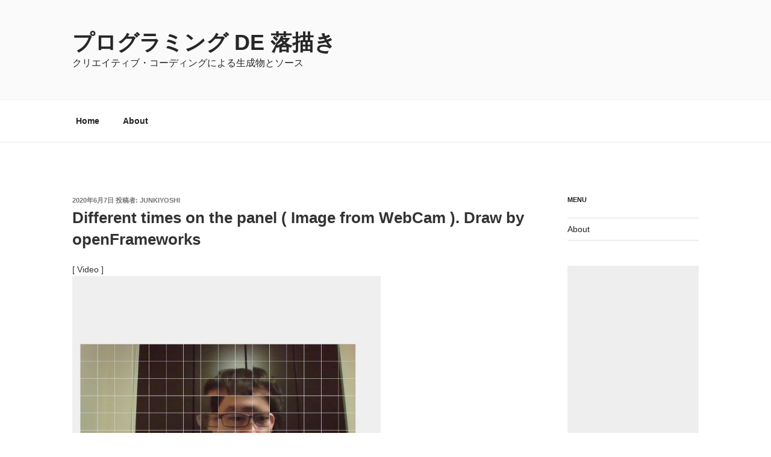

--- FILE ---
content_type: text/html; charset=UTF-8
request_url: https://junkiyoshi.com/openframeworks20200607/
body_size: 161884
content:
<!DOCTYPE html>
<html lang="ja" class="no-js no-svg">
<head>
<meta charset="UTF-8">
<meta name="viewport" content="width=device-width, initial-scale=1.0">
<link rel="profile" href="https://gmpg.org/xfn/11">

<script>
(function(html){html.className = html.className.replace(/\bno-js\b/,'js')})(document.documentElement);
//# sourceURL=twentyseventeen_javascript_detection
</script>
<title>Different times on the panel ( Image from WebCam ). Draw by openFrameworks &#8211; プログラミング de 落描き</title>
<meta name='robots' content='max-image-preview:large' />
<!-- Google tag (gtag.js) consent mode dataLayer added by Site Kit -->
<script id="google_gtagjs-js-consent-mode-data-layer">
window.dataLayer = window.dataLayer || [];function gtag(){dataLayer.push(arguments);}
gtag('consent', 'default', {"ad_personalization":"denied","ad_storage":"denied","ad_user_data":"denied","analytics_storage":"denied","functionality_storage":"denied","security_storage":"denied","personalization_storage":"denied","region":["AT","BE","BG","CH","CY","CZ","DE","DK","EE","ES","FI","FR","GB","GR","HR","HU","IE","IS","IT","LI","LT","LU","LV","MT","NL","NO","PL","PT","RO","SE","SI","SK"],"wait_for_update":500});
window._googlesitekitConsentCategoryMap = {"statistics":["analytics_storage"],"marketing":["ad_storage","ad_user_data","ad_personalization"],"functional":["functionality_storage","security_storage"],"preferences":["personalization_storage"]};
window._googlesitekitConsents = {"ad_personalization":"denied","ad_storage":"denied","ad_user_data":"denied","analytics_storage":"denied","functionality_storage":"denied","security_storage":"denied","personalization_storage":"denied","region":["AT","BE","BG","CH","CY","CZ","DE","DK","EE","ES","FI","FR","GB","GR","HR","HU","IE","IS","IT","LI","LT","LU","LV","MT","NL","NO","PL","PT","RO","SE","SI","SK"],"wait_for_update":500};
</script>
<!-- Google タグ (gtag.js) の終了同意モード dataLayer が Site Kit によって追加されました -->
<link rel='dns-prefetch' href='//www.googletagmanager.com' />
<link rel='dns-prefetch' href='//pagead2.googlesyndication.com' />
<link rel="alternate" type="application/rss+xml" title="プログラミング de 落描き &raquo; フィード" href="https://junkiyoshi.com/feed/" />
<link rel="alternate" type="application/rss+xml" title="プログラミング de 落描き &raquo; コメントフィード" href="https://junkiyoshi.com/comments/feed/" />
<link rel="alternate" title="oEmbed (JSON)" type="application/json+oembed" href="https://junkiyoshi.com/wp-json/oembed/1.0/embed?url=https%3A%2F%2Fjunkiyoshi.com%2Fopenframeworks20200607%2F" />
<link rel="alternate" title="oEmbed (XML)" type="text/xml+oembed" href="https://junkiyoshi.com/wp-json/oembed/1.0/embed?url=https%3A%2F%2Fjunkiyoshi.com%2Fopenframeworks20200607%2F&#038;format=xml" />
<style id='wp-img-auto-sizes-contain-inline-css'>
img:is([sizes=auto i],[sizes^="auto," i]){contain-intrinsic-size:3000px 1500px}
/*# sourceURL=wp-img-auto-sizes-contain-inline-css */
</style>
<link rel='stylesheet' id='urvanov_syntax_highlighter-css' href='https://junkiyoshi.com/wp-content/plugins/urvanov-syntax-highlighter/css/min/urvanov_syntax_highlighter.min.css?ver=2.9.0' media='all' />
<link rel='stylesheet' id='crayon-theme-classic-css' href='https://junkiyoshi.com/wp-content/plugins/urvanov-syntax-highlighter/themes/classic/classic.css?ver=2.9.0' media='all' />
<link rel='stylesheet' id='crayon-font-monaco-css' href='https://junkiyoshi.com/wp-content/plugins/urvanov-syntax-highlighter/fonts/monaco.css?ver=2.9.0' media='all' />
<style id='wp-emoji-styles-inline-css'>

	img.wp-smiley, img.emoji {
		display: inline !important;
		border: none !important;
		box-shadow: none !important;
		height: 1em !important;
		width: 1em !important;
		margin: 0 0.07em !important;
		vertical-align: -0.1em !important;
		background: none !important;
		padding: 0 !important;
	}
/*# sourceURL=wp-emoji-styles-inline-css */
</style>
<style id='wp-block-library-inline-css'>
:root{--wp-block-synced-color:#7a00df;--wp-block-synced-color--rgb:122,0,223;--wp-bound-block-color:var(--wp-block-synced-color);--wp-editor-canvas-background:#ddd;--wp-admin-theme-color:#007cba;--wp-admin-theme-color--rgb:0,124,186;--wp-admin-theme-color-darker-10:#006ba1;--wp-admin-theme-color-darker-10--rgb:0,107,160.5;--wp-admin-theme-color-darker-20:#005a87;--wp-admin-theme-color-darker-20--rgb:0,90,135;--wp-admin-border-width-focus:2px}@media (min-resolution:192dpi){:root{--wp-admin-border-width-focus:1.5px}}.wp-element-button{cursor:pointer}:root .has-very-light-gray-background-color{background-color:#eee}:root .has-very-dark-gray-background-color{background-color:#313131}:root .has-very-light-gray-color{color:#eee}:root .has-very-dark-gray-color{color:#313131}:root .has-vivid-green-cyan-to-vivid-cyan-blue-gradient-background{background:linear-gradient(135deg,#00d084,#0693e3)}:root .has-purple-crush-gradient-background{background:linear-gradient(135deg,#34e2e4,#4721fb 50%,#ab1dfe)}:root .has-hazy-dawn-gradient-background{background:linear-gradient(135deg,#faaca8,#dad0ec)}:root .has-subdued-olive-gradient-background{background:linear-gradient(135deg,#fafae1,#67a671)}:root .has-atomic-cream-gradient-background{background:linear-gradient(135deg,#fdd79a,#004a59)}:root .has-nightshade-gradient-background{background:linear-gradient(135deg,#330968,#31cdcf)}:root .has-midnight-gradient-background{background:linear-gradient(135deg,#020381,#2874fc)}:root{--wp--preset--font-size--normal:16px;--wp--preset--font-size--huge:42px}.has-regular-font-size{font-size:1em}.has-larger-font-size{font-size:2.625em}.has-normal-font-size{font-size:var(--wp--preset--font-size--normal)}.has-huge-font-size{font-size:var(--wp--preset--font-size--huge)}.has-text-align-center{text-align:center}.has-text-align-left{text-align:left}.has-text-align-right{text-align:right}.has-fit-text{white-space:nowrap!important}#end-resizable-editor-section{display:none}.aligncenter{clear:both}.items-justified-left{justify-content:flex-start}.items-justified-center{justify-content:center}.items-justified-right{justify-content:flex-end}.items-justified-space-between{justify-content:space-between}.screen-reader-text{border:0;clip-path:inset(50%);height:1px;margin:-1px;overflow:hidden;padding:0;position:absolute;width:1px;word-wrap:normal!important}.screen-reader-text:focus{background-color:#ddd;clip-path:none;color:#444;display:block;font-size:1em;height:auto;left:5px;line-height:normal;padding:15px 23px 14px;text-decoration:none;top:5px;width:auto;z-index:100000}html :where(.has-border-color){border-style:solid}html :where([style*=border-top-color]){border-top-style:solid}html :where([style*=border-right-color]){border-right-style:solid}html :where([style*=border-bottom-color]){border-bottom-style:solid}html :where([style*=border-left-color]){border-left-style:solid}html :where([style*=border-width]){border-style:solid}html :where([style*=border-top-width]){border-top-style:solid}html :where([style*=border-right-width]){border-right-style:solid}html :where([style*=border-bottom-width]){border-bottom-style:solid}html :where([style*=border-left-width]){border-left-style:solid}html :where(img[class*=wp-image-]){height:auto;max-width:100%}:where(figure){margin:0 0 1em}html :where(.is-position-sticky){--wp-admin--admin-bar--position-offset:var(--wp-admin--admin-bar--height,0px)}@media screen and (max-width:600px){html :where(.is-position-sticky){--wp-admin--admin-bar--position-offset:0px}}

/*# sourceURL=wp-block-library-inline-css */
</style><style id='global-styles-inline-css'>
:root{--wp--preset--aspect-ratio--square: 1;--wp--preset--aspect-ratio--4-3: 4/3;--wp--preset--aspect-ratio--3-4: 3/4;--wp--preset--aspect-ratio--3-2: 3/2;--wp--preset--aspect-ratio--2-3: 2/3;--wp--preset--aspect-ratio--16-9: 16/9;--wp--preset--aspect-ratio--9-16: 9/16;--wp--preset--color--black: #000000;--wp--preset--color--cyan-bluish-gray: #abb8c3;--wp--preset--color--white: #ffffff;--wp--preset--color--pale-pink: #f78da7;--wp--preset--color--vivid-red: #cf2e2e;--wp--preset--color--luminous-vivid-orange: #ff6900;--wp--preset--color--luminous-vivid-amber: #fcb900;--wp--preset--color--light-green-cyan: #7bdcb5;--wp--preset--color--vivid-green-cyan: #00d084;--wp--preset--color--pale-cyan-blue: #8ed1fc;--wp--preset--color--vivid-cyan-blue: #0693e3;--wp--preset--color--vivid-purple: #9b51e0;--wp--preset--gradient--vivid-cyan-blue-to-vivid-purple: linear-gradient(135deg,rgb(6,147,227) 0%,rgb(155,81,224) 100%);--wp--preset--gradient--light-green-cyan-to-vivid-green-cyan: linear-gradient(135deg,rgb(122,220,180) 0%,rgb(0,208,130) 100%);--wp--preset--gradient--luminous-vivid-amber-to-luminous-vivid-orange: linear-gradient(135deg,rgb(252,185,0) 0%,rgb(255,105,0) 100%);--wp--preset--gradient--luminous-vivid-orange-to-vivid-red: linear-gradient(135deg,rgb(255,105,0) 0%,rgb(207,46,46) 100%);--wp--preset--gradient--very-light-gray-to-cyan-bluish-gray: linear-gradient(135deg,rgb(238,238,238) 0%,rgb(169,184,195) 100%);--wp--preset--gradient--cool-to-warm-spectrum: linear-gradient(135deg,rgb(74,234,220) 0%,rgb(151,120,209) 20%,rgb(207,42,186) 40%,rgb(238,44,130) 60%,rgb(251,105,98) 80%,rgb(254,248,76) 100%);--wp--preset--gradient--blush-light-purple: linear-gradient(135deg,rgb(255,206,236) 0%,rgb(152,150,240) 100%);--wp--preset--gradient--blush-bordeaux: linear-gradient(135deg,rgb(254,205,165) 0%,rgb(254,45,45) 50%,rgb(107,0,62) 100%);--wp--preset--gradient--luminous-dusk: linear-gradient(135deg,rgb(255,203,112) 0%,rgb(199,81,192) 50%,rgb(65,88,208) 100%);--wp--preset--gradient--pale-ocean: linear-gradient(135deg,rgb(255,245,203) 0%,rgb(182,227,212) 50%,rgb(51,167,181) 100%);--wp--preset--gradient--electric-grass: linear-gradient(135deg,rgb(202,248,128) 0%,rgb(113,206,126) 100%);--wp--preset--gradient--midnight: linear-gradient(135deg,rgb(2,3,129) 0%,rgb(40,116,252) 100%);--wp--preset--font-size--small: 13px;--wp--preset--font-size--medium: 20px;--wp--preset--font-size--large: 36px;--wp--preset--font-size--x-large: 42px;--wp--preset--spacing--20: 0.44rem;--wp--preset--spacing--30: 0.67rem;--wp--preset--spacing--40: 1rem;--wp--preset--spacing--50: 1.5rem;--wp--preset--spacing--60: 2.25rem;--wp--preset--spacing--70: 3.38rem;--wp--preset--spacing--80: 5.06rem;--wp--preset--shadow--natural: 6px 6px 9px rgba(0, 0, 0, 0.2);--wp--preset--shadow--deep: 12px 12px 50px rgba(0, 0, 0, 0.4);--wp--preset--shadow--sharp: 6px 6px 0px rgba(0, 0, 0, 0.2);--wp--preset--shadow--outlined: 6px 6px 0px -3px rgb(255, 255, 255), 6px 6px rgb(0, 0, 0);--wp--preset--shadow--crisp: 6px 6px 0px rgb(0, 0, 0);}:where(.is-layout-flex){gap: 0.5em;}:where(.is-layout-grid){gap: 0.5em;}body .is-layout-flex{display: flex;}.is-layout-flex{flex-wrap: wrap;align-items: center;}.is-layout-flex > :is(*, div){margin: 0;}body .is-layout-grid{display: grid;}.is-layout-grid > :is(*, div){margin: 0;}:where(.wp-block-columns.is-layout-flex){gap: 2em;}:where(.wp-block-columns.is-layout-grid){gap: 2em;}:where(.wp-block-post-template.is-layout-flex){gap: 1.25em;}:where(.wp-block-post-template.is-layout-grid){gap: 1.25em;}.has-black-color{color: var(--wp--preset--color--black) !important;}.has-cyan-bluish-gray-color{color: var(--wp--preset--color--cyan-bluish-gray) !important;}.has-white-color{color: var(--wp--preset--color--white) !important;}.has-pale-pink-color{color: var(--wp--preset--color--pale-pink) !important;}.has-vivid-red-color{color: var(--wp--preset--color--vivid-red) !important;}.has-luminous-vivid-orange-color{color: var(--wp--preset--color--luminous-vivid-orange) !important;}.has-luminous-vivid-amber-color{color: var(--wp--preset--color--luminous-vivid-amber) !important;}.has-light-green-cyan-color{color: var(--wp--preset--color--light-green-cyan) !important;}.has-vivid-green-cyan-color{color: var(--wp--preset--color--vivid-green-cyan) !important;}.has-pale-cyan-blue-color{color: var(--wp--preset--color--pale-cyan-blue) !important;}.has-vivid-cyan-blue-color{color: var(--wp--preset--color--vivid-cyan-blue) !important;}.has-vivid-purple-color{color: var(--wp--preset--color--vivid-purple) !important;}.has-black-background-color{background-color: var(--wp--preset--color--black) !important;}.has-cyan-bluish-gray-background-color{background-color: var(--wp--preset--color--cyan-bluish-gray) !important;}.has-white-background-color{background-color: var(--wp--preset--color--white) !important;}.has-pale-pink-background-color{background-color: var(--wp--preset--color--pale-pink) !important;}.has-vivid-red-background-color{background-color: var(--wp--preset--color--vivid-red) !important;}.has-luminous-vivid-orange-background-color{background-color: var(--wp--preset--color--luminous-vivid-orange) !important;}.has-luminous-vivid-amber-background-color{background-color: var(--wp--preset--color--luminous-vivid-amber) !important;}.has-light-green-cyan-background-color{background-color: var(--wp--preset--color--light-green-cyan) !important;}.has-vivid-green-cyan-background-color{background-color: var(--wp--preset--color--vivid-green-cyan) !important;}.has-pale-cyan-blue-background-color{background-color: var(--wp--preset--color--pale-cyan-blue) !important;}.has-vivid-cyan-blue-background-color{background-color: var(--wp--preset--color--vivid-cyan-blue) !important;}.has-vivid-purple-background-color{background-color: var(--wp--preset--color--vivid-purple) !important;}.has-black-border-color{border-color: var(--wp--preset--color--black) !important;}.has-cyan-bluish-gray-border-color{border-color: var(--wp--preset--color--cyan-bluish-gray) !important;}.has-white-border-color{border-color: var(--wp--preset--color--white) !important;}.has-pale-pink-border-color{border-color: var(--wp--preset--color--pale-pink) !important;}.has-vivid-red-border-color{border-color: var(--wp--preset--color--vivid-red) !important;}.has-luminous-vivid-orange-border-color{border-color: var(--wp--preset--color--luminous-vivid-orange) !important;}.has-luminous-vivid-amber-border-color{border-color: var(--wp--preset--color--luminous-vivid-amber) !important;}.has-light-green-cyan-border-color{border-color: var(--wp--preset--color--light-green-cyan) !important;}.has-vivid-green-cyan-border-color{border-color: var(--wp--preset--color--vivid-green-cyan) !important;}.has-pale-cyan-blue-border-color{border-color: var(--wp--preset--color--pale-cyan-blue) !important;}.has-vivid-cyan-blue-border-color{border-color: var(--wp--preset--color--vivid-cyan-blue) !important;}.has-vivid-purple-border-color{border-color: var(--wp--preset--color--vivid-purple) !important;}.has-vivid-cyan-blue-to-vivid-purple-gradient-background{background: var(--wp--preset--gradient--vivid-cyan-blue-to-vivid-purple) !important;}.has-light-green-cyan-to-vivid-green-cyan-gradient-background{background: var(--wp--preset--gradient--light-green-cyan-to-vivid-green-cyan) !important;}.has-luminous-vivid-amber-to-luminous-vivid-orange-gradient-background{background: var(--wp--preset--gradient--luminous-vivid-amber-to-luminous-vivid-orange) !important;}.has-luminous-vivid-orange-to-vivid-red-gradient-background{background: var(--wp--preset--gradient--luminous-vivid-orange-to-vivid-red) !important;}.has-very-light-gray-to-cyan-bluish-gray-gradient-background{background: var(--wp--preset--gradient--very-light-gray-to-cyan-bluish-gray) !important;}.has-cool-to-warm-spectrum-gradient-background{background: var(--wp--preset--gradient--cool-to-warm-spectrum) !important;}.has-blush-light-purple-gradient-background{background: var(--wp--preset--gradient--blush-light-purple) !important;}.has-blush-bordeaux-gradient-background{background: var(--wp--preset--gradient--blush-bordeaux) !important;}.has-luminous-dusk-gradient-background{background: var(--wp--preset--gradient--luminous-dusk) !important;}.has-pale-ocean-gradient-background{background: var(--wp--preset--gradient--pale-ocean) !important;}.has-electric-grass-gradient-background{background: var(--wp--preset--gradient--electric-grass) !important;}.has-midnight-gradient-background{background: var(--wp--preset--gradient--midnight) !important;}.has-small-font-size{font-size: var(--wp--preset--font-size--small) !important;}.has-medium-font-size{font-size: var(--wp--preset--font-size--medium) !important;}.has-large-font-size{font-size: var(--wp--preset--font-size--large) !important;}.has-x-large-font-size{font-size: var(--wp--preset--font-size--x-large) !important;}
/*# sourceURL=global-styles-inline-css */
</style>

<style id='classic-theme-styles-inline-css'>
/*! This file is auto-generated */
.wp-block-button__link{color:#fff;background-color:#32373c;border-radius:9999px;box-shadow:none;text-decoration:none;padding:calc(.667em + 2px) calc(1.333em + 2px);font-size:1.125em}.wp-block-file__button{background:#32373c;color:#fff;text-decoration:none}
/*# sourceURL=/wp-includes/css/classic-themes.min.css */
</style>
<link rel='stylesheet' id='twentyseventeen-style-css' href='https://junkiyoshi.com/wp-content/themes/twentyseventeen/style.css?ver=20251202' media='all' />
<link rel='stylesheet' id='twentyseventeen-block-style-css' href='https://junkiyoshi.com/wp-content/themes/twentyseventeen/assets/css/blocks.css?ver=20240729' media='all' />
<script src="https://junkiyoshi.com/wp-includes/js/jquery/jquery.min.js?ver=3.7.1" id="jquery-core-js"></script>
<script src="https://junkiyoshi.com/wp-includes/js/jquery/jquery-migrate.min.js?ver=3.4.1" id="jquery-migrate-js"></script>
<script id="urvanov_syntax_highlighter_js-js-extra">
var UrvanovSyntaxHighlighterSyntaxSettings = {"version":"2.9.0","is_admin":"0","ajaxurl":"https://junkiyoshi.com/wp-admin/admin-ajax.php","prefix":"urvanov-syntax-highlighter-","setting":"urvanov-syntax-highlighter-setting","selected":"urvanov-syntax-highlighter-setting-selected","changed":"urvanov-syntax-highlighter-setting-changed","special":"urvanov-syntax-highlighter-setting-special","orig_value":"data-orig-value","debug":""};
var UrvanovSyntaxHighlighterSyntaxStrings = {"copy":"Copied to the clipboard","minimize":"Click To Expand Code"};
//# sourceURL=urvanov_syntax_highlighter_js-js-extra
</script>
<script src="https://junkiyoshi.com/wp-content/plugins/urvanov-syntax-highlighter/js/min/urvanov_syntax_highlighter.min.js?ver=2.9.0" id="urvanov_syntax_highlighter_js-js"></script>
<script id="twentyseventeen-global-js-extra">
var twentyseventeenScreenReaderText = {"quote":"\u003Csvg class=\"icon icon-quote-right\" aria-hidden=\"true\" role=\"img\"\u003E \u003Cuse href=\"#icon-quote-right\" xlink:href=\"#icon-quote-right\"\u003E\u003C/use\u003E \u003C/svg\u003E","expand":"\u30b5\u30d6\u30e1\u30cb\u30e5\u30fc\u3092\u5c55\u958b","collapse":"\u30b5\u30d6\u30e1\u30cb\u30e5\u30fc\u3092\u9589\u3058\u308b","icon":"\u003Csvg class=\"icon icon-angle-down\" aria-hidden=\"true\" role=\"img\"\u003E \u003Cuse href=\"#icon-angle-down\" xlink:href=\"#icon-angle-down\"\u003E\u003C/use\u003E \u003Cspan class=\"svg-fallback icon-angle-down\"\u003E\u003C/span\u003E\u003C/svg\u003E"};
//# sourceURL=twentyseventeen-global-js-extra
</script>
<script src="https://junkiyoshi.com/wp-content/themes/twentyseventeen/assets/js/global.js?ver=20211130" id="twentyseventeen-global-js" defer data-wp-strategy="defer"></script>
<script src="https://junkiyoshi.com/wp-content/themes/twentyseventeen/assets/js/navigation.js?ver=20210122" id="twentyseventeen-navigation-js" defer data-wp-strategy="defer"></script>

<!-- Site Kit によって追加された Google タグ（gtag.js）スニペット -->
<!-- Google アナリティクス スニペット (Site Kit が追加) -->
<script src="https://www.googletagmanager.com/gtag/js?id=G-0HV40QK1FV" id="google_gtagjs-js" async></script>
<script id="google_gtagjs-js-after">
window.dataLayer = window.dataLayer || [];function gtag(){dataLayer.push(arguments);}
gtag("set","linker",{"domains":["junkiyoshi.com"]});
gtag("js", new Date());
gtag("set", "developer_id.dZTNiMT", true);
gtag("config", "G-0HV40QK1FV");
 window._googlesitekit = window._googlesitekit || {}; window._googlesitekit.throttledEvents = []; window._googlesitekit.gtagEvent = (name, data) => { var key = JSON.stringify( { name, data } ); if ( !! window._googlesitekit.throttledEvents[ key ] ) { return; } window._googlesitekit.throttledEvents[ key ] = true; setTimeout( () => { delete window._googlesitekit.throttledEvents[ key ]; }, 5 ); gtag( "event", name, { ...data, event_source: "site-kit" } ); }; 
//# sourceURL=google_gtagjs-js-after
</script>
<link rel="https://api.w.org/" href="https://junkiyoshi.com/wp-json/" /><link rel="alternate" title="JSON" type="application/json" href="https://junkiyoshi.com/wp-json/wp/v2/posts/4939" /><link rel="EditURI" type="application/rsd+xml" title="RSD" href="https://junkiyoshi.com/xmlrpc.php?rsd" />
<meta name="generator" content="WordPress 6.9" />
<link rel="canonical" href="https://junkiyoshi.com/openframeworks20200607/" />
<link rel='shortlink' href='https://junkiyoshi.com/?p=4939' />
<meta name="generator" content="Site Kit by Google 1.170.0" />
<!-- Site Kit が追加した Google AdSense メタタグ -->
<meta name="google-adsense-platform-account" content="ca-host-pub-2644536267352236">
<meta name="google-adsense-platform-domain" content="sitekit.withgoogle.com">
<!-- Site Kit が追加した End Google AdSense メタタグ -->
		<style id="twentyseventeen-custom-header-styles" type="text/css">
				.site-title a,
		.colors-dark .site-title a,
		.colors-custom .site-title a,
		body.has-header-image .site-title a,
		body.has-header-video .site-title a,
		body.has-header-image.colors-dark .site-title a,
		body.has-header-video.colors-dark .site-title a,
		body.has-header-image.colors-custom .site-title a,
		body.has-header-video.colors-custom .site-title a,
		.site-description,
		.colors-dark .site-description,
		.colors-custom .site-description,
		body.has-header-image .site-description,
		body.has-header-video .site-description,
		body.has-header-image.colors-dark .site-description,
		body.has-header-video.colors-dark .site-description,
		body.has-header-image.colors-custom .site-description,
		body.has-header-video.colors-custom .site-description {
			color: #272727;
		}
		</style>
		
<!-- Google AdSense スニペット (Site Kit が追加) -->
<script async src="https://pagead2.googlesyndication.com/pagead/js/adsbygoogle.js?client=ca-pub-8152059751728106&amp;host=ca-host-pub-2644536267352236" crossorigin="anonymous"></script>

<!-- (ここまで) Google AdSense スニペット (Site Kit が追加) -->
		<style id="wp-custom-css">
			/*
ここに独自の CSS を追加することができます。

詳しくは上のヘルプアイコンをクリックしてください。
*/

/* TwentySeventtenの最大幅を1200pxに変更 */
@media screen and (min-width: 79em) {
	.wrap {
		max-width: 1200px;
		padding-left: 5em;
		padding-right: 5em;
	}
	.has-sidebar:not(.error404) #primary {
		width: 75.0%;
	}
	.has-sidebar #secondary {
		width: 21.0%;
	}
	.navigation-top .wrap {
		max-width: 1120px;
	}
	.site-footer .wrap {
		padding-left: 10em;
		padding-right: 8em;
	}
}

.entry-content {
	font-size: 14px;
	font-size: 0.875rem;
}		</style>
		</head>

<body class="wp-singular post-template-default single single-post postid-4939 single-format-standard wp-embed-responsive wp-theme-twentyseventeen has-sidebar colors-light">
<div id="page" class="site">
	<a class="skip-link screen-reader-text" href="#content">
		コンテンツへスキップ	</a>

	<header id="masthead" class="site-header">

		<div class="custom-header">

		<div class="custom-header-media">
					</div>

	<div class="site-branding">
	<div class="wrap">

		
		<div class="site-branding-text">
							<p class="site-title"><a href="https://junkiyoshi.com/" rel="home" >プログラミング de 落描き</a></p>
								<p class="site-description">クリエイティブ・コーディングによる生成物とソース</p>
					</div><!-- .site-branding-text -->

		
	</div><!-- .wrap -->
</div><!-- .site-branding -->

</div><!-- .custom-header -->

					<div class="navigation-top">
				<div class="wrap">
					<nav id="site-navigation" class="main-navigation" aria-label="トップメニュー">
	<button class="menu-toggle" aria-controls="top-menu" aria-expanded="false">
		<svg class="icon icon-bars" aria-hidden="true" role="img"> <use href="#icon-bars" xlink:href="#icon-bars"></use> </svg><svg class="icon icon-close" aria-hidden="true" role="img"> <use href="#icon-close" xlink:href="#icon-close"></use> </svg>メニュー	</button>

	<div class="menu-%e3%83%88%e3%83%83%e3%83%97%e3%83%a1%e3%83%8b%e3%83%a5%e3%83%bc-container"><ul id="top-menu" class="menu"><li id="menu-item-54" class="menu-item menu-item-type-custom menu-item-object-custom menu-item-home menu-item-54"><a href="https://junkiyoshi.com/">Home</a></li>
<li id="menu-item-89" class="menu-item menu-item-type-post_type menu-item-object-page menu-item-89"><a href="https://junkiyoshi.com/about/">About</a></li>
</ul></div>
	</nav><!-- #site-navigation -->
				</div><!-- .wrap -->
			</div><!-- .navigation-top -->
		
	</header><!-- #masthead -->

	
	<div class="site-content-contain">
		<div id="content" class="site-content">

<div class="wrap">
	<div id="primary" class="content-area">
		<main id="main" class="site-main">

			
<article id="post-4939" class="post-4939 post type-post status-publish format-standard hentry category-openframeworks tag-camera tag-opencv tag-openframeworks tag-programming">
		<header class="entry-header">
		<div class="entry-meta"><span class="posted-on"><span class="screen-reader-text">投稿日:</span> <a href="https://junkiyoshi.com/openframeworks20200607/" rel="bookmark"><time class="entry-date published updated" datetime="2020-06-07T20:19:33+09:00">2020年6月7日</time></a></span><span class="byline"> 投稿者: <span class="author vcard"><a class="url fn n" href="https://junkiyoshi.com/author/kiyoshi/">junkiyoshi</a></span></span></div><!-- .entry-meta --><h1 class="entry-title">Different times on the panel ( Image from WebCam ). Draw by openFrameworks</h1>	</header><!-- .entry-header -->

	
	<div class="entry-content">
		<p>[ Video ]<br />
<iframe height="512" style="max-width: 512px; width: 100%; overflow:hidden; display:block;" src="https://neort.io/embed/brecn243p9f9ke955820?autoStart=true&#038;quality=1&#038;info=true" frameborder="0" sandbox="allow-forms allow-modals allow-pointer-lock allow-popups allow-same-origin allow-scripts" allow="geolocation; microphone; camera; midi; vr" allowfullscreen="true" allowtransparency="true"></iframe></p>
<p>[ About ]<br />
Webカメラの撮影データをバッファして、パネルで異なる時間を表示。</p>
<p>Buffers the data captured by the webcam and displays different times on the panel.</p>
<p>[ Source ]</p><!-- Urvanov Syntax Highlighter v2.9.0 -->

		<div id="urvanov-syntax-highlighter-6970919a15008390817469" class="urvanov-syntax-highlighter-syntax crayon-theme-classic urvanov-syntax-highlighter-font-monaco urvanov-syntax-highlighter-os-mac print-yes notranslate" data-settings=" minimize scroll-mouseover" style=" margin-top: 12px; margin-bottom: 12px; font-size: 12px !important; line-height: 15px !important;">
		
			<div class="crayon-toolbar" data-settings=" mouseover overlay hide delay" style="font-size: 12px !important;height: 18px !important; line-height: 18px !important;"><span class="crayon-title">ofApp.h</span>
			<div class="crayon-tools" style="font-size: 12px !important;height: 18px !important; line-height: 18px !important;"><div class="crayon-button urvanov-syntax-highlighter-nums-button" title="行番号ON/OFF"><div class="urvanov-syntax-highlighter-button-icon"></div></div><div class="crayon-button urvanov-syntax-highlighter-plain-button" title="プレーンテキスト表示ON/OFF"><div class="urvanov-syntax-highlighter-button-icon"></div></div><div class="crayon-button urvanov-syntax-highlighter-wrap-button" title="行の折り返しON/OFF"><div class="urvanov-syntax-highlighter-button-icon"></div></div><div class="crayon-button urvanov-syntax-highlighter-expand-button" title="横に広げるON/OFF"><div class="urvanov-syntax-highlighter-button-icon"></div></div><div class="crayon-button urvanov-syntax-highlighter-copy-button" title="Copy"><div class="urvanov-syntax-highlighter-button-icon"></div></div><div class="crayon-button urvanov-syntax-highlighter-popup-button" title="新しいウィンドウでコードを開く"><div class="urvanov-syntax-highlighter-button-icon"></div></div></div></div>
			<div class="crayon-info" style="min-height: 16.8px !important; line-height: 16.8px !important;"></div>
			<div class="urvanov-syntax-highlighter-plain-wrap"><textarea wrap="soft" class="urvanov-syntax-highlighter-plain print-no" data-settings="dblclick" readonly style="-moz-tab-size:4; -o-tab-size:4; -webkit-tab-size:4; tab-size:4; font-size: 12px !important; line-height: 15px !important;">
#pragma once
#include "ofMain.h"
#include "opencv2/opencv.hpp"

class ofApp : public ofBaseApp {

public:
	void setup();
	void update();
	void draw();

	void keyPressed(int key) {};
	void keyReleased(int key) {};
	void mouseMoved(int x, int y) {};
	void mouseDragged(int x, int y, int button) {};
	void mousePressed(int x, int y, int button) {};
	void mouseReleased(int x, int y, int button) {};
	void windowResized(int w, int h) {};
	void dragEvent(ofDragInfo dragInfo) {};
	void gotMessage(ofMessage msg) {};

	ofEasyCam cam;

	cv::VideoCapture cap;
	cv::Size cap_size;
	deque&lt;cv::Mat&gt; frame_list;
	int frame_list_count;
	
	float rect_size;
	vector&lt;cv::Mat&gt; rect_frames;
	vector&lt;unique_ptr&lt;ofImage&gt;&gt; rect_images;
	vector&lt;cv::Rect&gt; cv_rects;
};</textarea></div>
			<div class="urvanov-syntax-highlighter-main" style="">
				<table class="crayon-table">
					<tr class="urvanov-syntax-highlighter-row">
				<td class="crayon-nums " data-settings="show">
					<div class="urvanov-syntax-highlighter-nums-content" style="font-size: 12px !important; line-height: 15px !important;"><div class="crayon-num" data-line="urvanov-syntax-highlighter-6970919a15008390817469-1">1</div><div class="crayon-num crayon-striped-num" data-line="urvanov-syntax-highlighter-6970919a15008390817469-2">2</div><div class="crayon-num" data-line="urvanov-syntax-highlighter-6970919a15008390817469-3">3</div><div class="crayon-num crayon-striped-num" data-line="urvanov-syntax-highlighter-6970919a15008390817469-4">4</div><div class="crayon-num" data-line="urvanov-syntax-highlighter-6970919a15008390817469-5">5</div><div class="crayon-num crayon-striped-num" data-line="urvanov-syntax-highlighter-6970919a15008390817469-6">6</div><div class="crayon-num" data-line="urvanov-syntax-highlighter-6970919a15008390817469-7">7</div><div class="crayon-num crayon-striped-num" data-line="urvanov-syntax-highlighter-6970919a15008390817469-8">8</div><div class="crayon-num" data-line="urvanov-syntax-highlighter-6970919a15008390817469-9">9</div><div class="crayon-num crayon-striped-num" data-line="urvanov-syntax-highlighter-6970919a15008390817469-10">10</div><div class="crayon-num" data-line="urvanov-syntax-highlighter-6970919a15008390817469-11">11</div><div class="crayon-num crayon-striped-num" data-line="urvanov-syntax-highlighter-6970919a15008390817469-12">12</div><div class="crayon-num" data-line="urvanov-syntax-highlighter-6970919a15008390817469-13">13</div><div class="crayon-num crayon-striped-num" data-line="urvanov-syntax-highlighter-6970919a15008390817469-14">14</div><div class="crayon-num" data-line="urvanov-syntax-highlighter-6970919a15008390817469-15">15</div><div class="crayon-num crayon-striped-num" data-line="urvanov-syntax-highlighter-6970919a15008390817469-16">16</div><div class="crayon-num" data-line="urvanov-syntax-highlighter-6970919a15008390817469-17">17</div><div class="crayon-num crayon-striped-num" data-line="urvanov-syntax-highlighter-6970919a15008390817469-18">18</div><div class="crayon-num" data-line="urvanov-syntax-highlighter-6970919a15008390817469-19">19</div><div class="crayon-num crayon-striped-num" data-line="urvanov-syntax-highlighter-6970919a15008390817469-20">20</div><div class="crayon-num" data-line="urvanov-syntax-highlighter-6970919a15008390817469-21">21</div><div class="crayon-num crayon-striped-num" data-line="urvanov-syntax-highlighter-6970919a15008390817469-22">22</div><div class="crayon-num" data-line="urvanov-syntax-highlighter-6970919a15008390817469-23">23</div><div class="crayon-num crayon-striped-num" data-line="urvanov-syntax-highlighter-6970919a15008390817469-24">24</div><div class="crayon-num" data-line="urvanov-syntax-highlighter-6970919a15008390817469-25">25</div><div class="crayon-num crayon-striped-num" data-line="urvanov-syntax-highlighter-6970919a15008390817469-26">26</div><div class="crayon-num" data-line="urvanov-syntax-highlighter-6970919a15008390817469-27">27</div><div class="crayon-num crayon-striped-num" data-line="urvanov-syntax-highlighter-6970919a15008390817469-28">28</div><div class="crayon-num" data-line="urvanov-syntax-highlighter-6970919a15008390817469-29">29</div><div class="crayon-num crayon-striped-num" data-line="urvanov-syntax-highlighter-6970919a15008390817469-30">30</div><div class="crayon-num" data-line="urvanov-syntax-highlighter-6970919a15008390817469-31">31</div><div class="crayon-num crayon-striped-num" data-line="urvanov-syntax-highlighter-6970919a15008390817469-32">32</div><div class="crayon-num" data-line="urvanov-syntax-highlighter-6970919a15008390817469-33">33</div></div>
				</td>
						<td class="urvanov-syntax-highlighter-code"><div class="crayon-pre" style="font-size: 12px !important; line-height: 15px !important; -moz-tab-size:4; -o-tab-size:4; -webkit-tab-size:4; tab-size:4;"><div class="crayon-line" id="urvanov-syntax-highlighter-6970919a15008390817469-1"><span class="crayon-p">#pragma once</span></div><div class="crayon-line crayon-striped-line" id="urvanov-syntax-highlighter-6970919a15008390817469-2"><span class="crayon-p">#include "ofMain.h"</span></div><div class="crayon-line" id="urvanov-syntax-highlighter-6970919a15008390817469-3"><span class="crayon-p">#include "opencv2/opencv.hpp"</span></div><div class="crayon-line crayon-striped-line" id="urvanov-syntax-highlighter-6970919a15008390817469-4">&nbsp;</div><div class="crayon-line" id="urvanov-syntax-highlighter-6970919a15008390817469-5"><span class="crayon-t">class</span><span class="crayon-h"> </span><span class="crayon-v">ofApp</span><span class="crayon-h"> </span><span class="crayon-o">:</span><span class="crayon-h"> </span><span class="crayon-m">public</span><span class="crayon-h"> </span><span class="crayon-e">ofBaseApp</span><span class="crayon-h"> </span><span class="crayon-sy">{</span></div><div class="crayon-line crayon-striped-line" id="urvanov-syntax-highlighter-6970919a15008390817469-6">&nbsp;</div><div class="crayon-line" id="urvanov-syntax-highlighter-6970919a15008390817469-7"><span class="crayon-m">public</span><span class="crayon-o">:</span></div><div class="crayon-line crayon-striped-line" id="urvanov-syntax-highlighter-6970919a15008390817469-8"><span class="crayon-h">	</span><span class="crayon-t">void</span><span class="crayon-h"> </span><span class="crayon-e">setup</span><span class="crayon-sy">(</span><span class="crayon-sy">)</span><span class="crayon-sy">;</span></div><div class="crayon-line" id="urvanov-syntax-highlighter-6970919a15008390817469-9"><span class="crayon-h">	</span><span class="crayon-t">void</span><span class="crayon-h"> </span><span class="crayon-e">update</span><span class="crayon-sy">(</span><span class="crayon-sy">)</span><span class="crayon-sy">;</span></div><div class="crayon-line crayon-striped-line" id="urvanov-syntax-highlighter-6970919a15008390817469-10"><span class="crayon-h">	</span><span class="crayon-t">void</span><span class="crayon-h"> </span><span class="crayon-e">draw</span><span class="crayon-sy">(</span><span class="crayon-sy">)</span><span class="crayon-sy">;</span></div><div class="crayon-line" id="urvanov-syntax-highlighter-6970919a15008390817469-11">&nbsp;</div><div class="crayon-line crayon-striped-line" id="urvanov-syntax-highlighter-6970919a15008390817469-12"><span class="crayon-h">	</span><span class="crayon-t">void</span><span class="crayon-h"> </span><span class="crayon-e">keyPressed</span><span class="crayon-sy">(</span><span class="crayon-t">int</span><span class="crayon-h"> </span><span class="crayon-v">key</span><span class="crayon-sy">)</span><span class="crayon-h"> </span><span class="crayon-sy">{</span><span class="crayon-sy">}</span><span class="crayon-sy">;</span></div><div class="crayon-line" id="urvanov-syntax-highlighter-6970919a15008390817469-13"><span class="crayon-h">	</span><span class="crayon-t">void</span><span class="crayon-h"> </span><span class="crayon-e">keyReleased</span><span class="crayon-sy">(</span><span class="crayon-t">int</span><span class="crayon-h"> </span><span class="crayon-v">key</span><span class="crayon-sy">)</span><span class="crayon-h"> </span><span class="crayon-sy">{</span><span class="crayon-sy">}</span><span class="crayon-sy">;</span></div><div class="crayon-line crayon-striped-line" id="urvanov-syntax-highlighter-6970919a15008390817469-14"><span class="crayon-h">	</span><span class="crayon-t">void</span><span class="crayon-h"> </span><span class="crayon-e">mouseMoved</span><span class="crayon-sy">(</span><span class="crayon-t">int</span><span class="crayon-h"> </span><span class="crayon-v">x</span><span class="crayon-sy">,</span><span class="crayon-h"> </span><span class="crayon-t">int</span><span class="crayon-h"> </span><span class="crayon-v">y</span><span class="crayon-sy">)</span><span class="crayon-h"> </span><span class="crayon-sy">{</span><span class="crayon-sy">}</span><span class="crayon-sy">;</span></div><div class="crayon-line" id="urvanov-syntax-highlighter-6970919a15008390817469-15"><span class="crayon-h">	</span><span class="crayon-t">void</span><span class="crayon-h"> </span><span class="crayon-e">mouseDragged</span><span class="crayon-sy">(</span><span class="crayon-t">int</span><span class="crayon-h"> </span><span class="crayon-v">x</span><span class="crayon-sy">,</span><span class="crayon-h"> </span><span class="crayon-t">int</span><span class="crayon-h"> </span><span class="crayon-v">y</span><span class="crayon-sy">,</span><span class="crayon-h"> </span><span class="crayon-t">int</span><span class="crayon-h"> </span><span class="crayon-v">button</span><span class="crayon-sy">)</span><span class="crayon-h"> </span><span class="crayon-sy">{</span><span class="crayon-sy">}</span><span class="crayon-sy">;</span></div><div class="crayon-line crayon-striped-line" id="urvanov-syntax-highlighter-6970919a15008390817469-16"><span class="crayon-h">	</span><span class="crayon-t">void</span><span class="crayon-h"> </span><span class="crayon-e">mousePressed</span><span class="crayon-sy">(</span><span class="crayon-t">int</span><span class="crayon-h"> </span><span class="crayon-v">x</span><span class="crayon-sy">,</span><span class="crayon-h"> </span><span class="crayon-t">int</span><span class="crayon-h"> </span><span class="crayon-v">y</span><span class="crayon-sy">,</span><span class="crayon-h"> </span><span class="crayon-t">int</span><span class="crayon-h"> </span><span class="crayon-v">button</span><span class="crayon-sy">)</span><span class="crayon-h"> </span><span class="crayon-sy">{</span><span class="crayon-sy">}</span><span class="crayon-sy">;</span></div><div class="crayon-line" id="urvanov-syntax-highlighter-6970919a15008390817469-17"><span class="crayon-h">	</span><span class="crayon-t">void</span><span class="crayon-h"> </span><span class="crayon-e">mouseReleased</span><span class="crayon-sy">(</span><span class="crayon-t">int</span><span class="crayon-h"> </span><span class="crayon-v">x</span><span class="crayon-sy">,</span><span class="crayon-h"> </span><span class="crayon-t">int</span><span class="crayon-h"> </span><span class="crayon-v">y</span><span class="crayon-sy">,</span><span class="crayon-h"> </span><span class="crayon-t">int</span><span class="crayon-h"> </span><span class="crayon-v">button</span><span class="crayon-sy">)</span><span class="crayon-h"> </span><span class="crayon-sy">{</span><span class="crayon-sy">}</span><span class="crayon-sy">;</span></div><div class="crayon-line crayon-striped-line" id="urvanov-syntax-highlighter-6970919a15008390817469-18"><span class="crayon-h">	</span><span class="crayon-t">void</span><span class="crayon-h"> </span><span class="crayon-e">windowResized</span><span class="crayon-sy">(</span><span class="crayon-t">int</span><span class="crayon-h"> </span><span class="crayon-v">w</span><span class="crayon-sy">,</span><span class="crayon-h"> </span><span class="crayon-t">int</span><span class="crayon-h"> </span><span class="crayon-v">h</span><span class="crayon-sy">)</span><span class="crayon-h"> </span><span class="crayon-sy">{</span><span class="crayon-sy">}</span><span class="crayon-sy">;</span></div><div class="crayon-line" id="urvanov-syntax-highlighter-6970919a15008390817469-19"><span class="crayon-h">	</span><span class="crayon-t">void</span><span class="crayon-h"> </span><span class="crayon-e">dragEvent</span><span class="crayon-sy">(</span><span class="crayon-e">ofDragInfo </span><span class="crayon-v">dragInfo</span><span class="crayon-sy">)</span><span class="crayon-h"> </span><span class="crayon-sy">{</span><span class="crayon-sy">}</span><span class="crayon-sy">;</span></div><div class="crayon-line crayon-striped-line" id="urvanov-syntax-highlighter-6970919a15008390817469-20"><span class="crayon-h">	</span><span class="crayon-t">void</span><span class="crayon-h"> </span><span class="crayon-e">gotMessage</span><span class="crayon-sy">(</span><span class="crayon-e">ofMessage </span><span class="crayon-v">msg</span><span class="crayon-sy">)</span><span class="crayon-h"> </span><span class="crayon-sy">{</span><span class="crayon-sy">}</span><span class="crayon-sy">;</span></div><div class="crayon-line" id="urvanov-syntax-highlighter-6970919a15008390817469-21">&nbsp;</div><div class="crayon-line crayon-striped-line" id="urvanov-syntax-highlighter-6970919a15008390817469-22"><span class="crayon-h">	</span><span class="crayon-e">ofEasyCam </span><span class="crayon-v">cam</span><span class="crayon-sy">;</span></div><div class="crayon-line" id="urvanov-syntax-highlighter-6970919a15008390817469-23">&nbsp;</div><div class="crayon-line crayon-striped-line" id="urvanov-syntax-highlighter-6970919a15008390817469-24"><span class="crayon-h">	</span><span class="crayon-v">cv</span><span class="crayon-o">::</span><span class="crayon-e">VideoCapture </span><span class="crayon-v">cap</span><span class="crayon-sy">;</span></div><div class="crayon-line" id="urvanov-syntax-highlighter-6970919a15008390817469-25"><span class="crayon-h">	</span><span class="crayon-v">cv</span><span class="crayon-o">::</span><span class="crayon-e">Size </span><span class="crayon-v">cap_size</span><span class="crayon-sy">;</span></div><div class="crayon-line crayon-striped-line" id="urvanov-syntax-highlighter-6970919a15008390817469-26"><span class="crayon-h">	</span><span class="crayon-v">deque</span><span class="crayon-o">&lt;</span><span class="crayon-v">cv</span><span class="crayon-o">::</span><span class="crayon-v">Mat</span><span class="crayon-o">&gt;</span><span class="crayon-h"> </span><span class="crayon-v">frame_list</span><span class="crayon-sy">;</span></div><div class="crayon-line" id="urvanov-syntax-highlighter-6970919a15008390817469-27"><span class="crayon-h">	</span><span class="crayon-t">int</span><span class="crayon-h"> </span><span class="crayon-v">frame_list_count</span><span class="crayon-sy">;</span></div><div class="crayon-line crayon-striped-line" id="urvanov-syntax-highlighter-6970919a15008390817469-28"><span class="crayon-h">	</span></div><div class="crayon-line" id="urvanov-syntax-highlighter-6970919a15008390817469-29"><span class="crayon-h">	</span><span class="crayon-t">float</span><span class="crayon-h"> </span><span class="crayon-v">rect_size</span><span class="crayon-sy">;</span></div><div class="crayon-line crayon-striped-line" id="urvanov-syntax-highlighter-6970919a15008390817469-30"><span class="crayon-h">	</span><span class="crayon-v">vector</span><span class="crayon-o">&lt;</span><span class="crayon-v">cv</span><span class="crayon-o">::</span><span class="crayon-v">Mat</span><span class="crayon-o">&gt;</span><span class="crayon-h"> </span><span class="crayon-v">rect_frames</span><span class="crayon-sy">;</span></div><div class="crayon-line" id="urvanov-syntax-highlighter-6970919a15008390817469-31"><span class="crayon-h">	</span><span class="crayon-v">vector</span><span class="crayon-o">&lt;</span><span class="crayon-v">unique_ptr</span><span class="crayon-o">&lt;</span><span class="crayon-v">ofImage</span><span class="crayon-o">&gt;&gt;</span><span class="crayon-h"> </span><span class="crayon-v">rect_images</span><span class="crayon-sy">;</span></div><div class="crayon-line crayon-striped-line" id="urvanov-syntax-highlighter-6970919a15008390817469-32"><span class="crayon-h">	</span><span class="crayon-v">vector</span><span class="crayon-o">&lt;</span><span class="crayon-v">cv</span><span class="crayon-o">::</span><span class="crayon-v">Rect</span><span class="crayon-o">&gt;</span><span class="crayon-h"> </span><span class="crayon-v">cv_rects</span><span class="crayon-sy">;</span></div><div class="crayon-line" id="urvanov-syntax-highlighter-6970919a15008390817469-33"><span class="crayon-sy">}</span><span class="crayon-sy">;</span></div></div></td>
					</tr>
				</table>
			</div>
		</div>
<!-- [Format Time: 0.0024 seconds] -->
<p> </p>
<p></p><!-- Urvanov Syntax Highlighter v2.9.0 -->

		<div id="urvanov-syntax-highlighter-6970919a1501a432071422" class="urvanov-syntax-highlighter-syntax crayon-theme-classic urvanov-syntax-highlighter-font-monaco urvanov-syntax-highlighter-os-mac print-yes notranslate" data-settings=" minimize scroll-mouseover" style=" margin-top: 12px; margin-bottom: 12px; font-size: 12px !important; line-height: 15px !important;">
		
			<div class="crayon-toolbar" data-settings=" mouseover overlay hide delay" style="font-size: 12px !important;height: 18px !important; line-height: 18px !important;"><span class="crayon-title">ofApp.cpp</span>
			<div class="crayon-tools" style="font-size: 12px !important;height: 18px !important; line-height: 18px !important;"><div class="crayon-button urvanov-syntax-highlighter-nums-button" title="行番号ON/OFF"><div class="urvanov-syntax-highlighter-button-icon"></div></div><div class="crayon-button urvanov-syntax-highlighter-plain-button" title="プレーンテキスト表示ON/OFF"><div class="urvanov-syntax-highlighter-button-icon"></div></div><div class="crayon-button urvanov-syntax-highlighter-wrap-button" title="行の折り返しON/OFF"><div class="urvanov-syntax-highlighter-button-icon"></div></div><div class="crayon-button urvanov-syntax-highlighter-expand-button" title="横に広げるON/OFF"><div class="urvanov-syntax-highlighter-button-icon"></div></div><div class="crayon-button urvanov-syntax-highlighter-copy-button" title="Copy"><div class="urvanov-syntax-highlighter-button-icon"></div></div><div class="crayon-button urvanov-syntax-highlighter-popup-button" title="新しいウィンドウでコードを開く"><div class="urvanov-syntax-highlighter-button-icon"></div></div></div></div>
			<div class="crayon-info" style="min-height: 16.8px !important; line-height: 16.8px !important;"></div>
			<div class="urvanov-syntax-highlighter-plain-wrap"><textarea wrap="soft" class="urvanov-syntax-highlighter-plain print-no" data-settings="dblclick" readonly style="-moz-tab-size:4; -o-tab-size:4; -webkit-tab-size:4; tab-size:4; font-size: 12px !important; line-height: 15px !important;">
#include "ofApp.h"

//--------------------------------------------------------------
void ofApp::setup() {

	ofSetFrameRate(60);
	ofSetWindowTitle("openFrameworks");

	ofBackground(239);
	ofSetColor(255);
	ofEnableDepthTest();
	ofDisableArbTex();

	this-&gt;cap_size = cv::Size(640, 360);
	this-&gt;frame_list_count = 90;

	this-&gt;cap.open(0);
	this-&gt;cap.set(cv::CAP_PROP_FPS, 30);
	this-&gt;cap.set(cv::CAP_PROP_FRAME_WIDTH, this-&gt;cap_size.width);
	this-&gt;cap.set(cv::CAP_PROP_FRAME_HEIGHT, this-&gt;cap_size.height);

	this-&gt;rect_size = 40;
	for (int x = 0; x &lt; this-&gt;cap_size.width; x += this-&gt;rect_size) {

		for (int y = 0; y &lt; this-&gt;cap_size.height; y += this-&gt;rect_size) {

			auto image = make_unique&lt;ofImage&gt;();
			image-&gt;allocate(this-&gt;rect_size, this-&gt;rect_size, OF_IMAGE_COLOR);
			cv::Mat frame = cv::Mat(cv::Size(image-&gt;getWidth(), image-&gt;getHeight()), CV_MAKETYPE(CV_8UC3, image-&gt;getPixels().getNumChannels()), image-&gt;getPixels().getData(), 0);
			cv::Rect rect = cv::Rect(x, y, this-&gt;rect_size, this-&gt;rect_size);

			this-&gt;rect_images.push_back(move(image));
			this-&gt;cv_rects.push_back(rect);
			this-&gt;rect_frames.push_back(frame);
		}
	}
}

//--------------------------------------------------------------
void ofApp::update() {

	ofSeedRandom(39);

	cv::Mat frame, blend;
	if (!this-&gt;cap.isOpened()) { return; }

	this-&gt;cap &gt;&gt; frame;
	if (frame.empty()) { return; }

	cv::cvtColor(frame, frame, cv::COLOR_RGB2BGR);
	cv::flip(frame, frame, 1);

	this-&gt;frame_list.push_front(frame);

	while (this-&gt;frame_list.size() &gt; this-&gt;frame_list_count) {

		this-&gt;frame_list.pop_back();
	}
}

//--------------------------------------------------------------
void ofApp::draw() {

	this-&gt;cam.begin();
	ofTranslate(this-&gt;cap_size.width * -0.5, this-&gt;cap_size.height * -0.5, 0);

	float noise_seed = ofRandom(1000);
	for (int i = 0; i &lt; this-&gt;rect_frames.size(); i++) {

		int frame_index = ofMap(ofNoise(noise_seed, this-&gt;cv_rects[i].x * 0.005, this-&gt;cv_rects[i].y * 0.005, ofGetFrameNum() * 0.01), 0, 1, 0, this-&gt;frame_list.size());

		cv::Mat tmp_box_image(this-&gt;frame_list[frame_index], this-&gt;cv_rects[i]);
		tmp_box_image.copyTo(this-&gt;rect_frames[i]);

		this-&gt;rect_images[i]-&gt;update();
		this-&gt;rect_images[i]-&gt;getTexture().bind();
		ofSetColor(255);
		ofFill();
		ofDrawBox(glm::vec3(this-&gt;cv_rects[i].x, this-&gt;cap_size.height - this-&gt;cv_rects[i].y, 0), this-&gt;rect_size, this-&gt;rect_size, 5);
		this-&gt;rect_images[i]-&gt;unbind();

		ofSetColor(239);
		ofNoFill();
		ofDrawBox(glm::vec3(this-&gt;cv_rects[i].x, this-&gt;cap_size.height - this-&gt;cv_rects[i].y, 0), this-&gt;rect_size, this-&gt;rect_size, 5);
	}

	this-&gt;cam.end();
}

//--------------------------------------------------------------
int main() {

	ofSetupOpenGL(720, 720, OF_WINDOW);
	ofRunApp(new ofApp());
}</textarea></div>
			<div class="urvanov-syntax-highlighter-main" style="">
				<table class="crayon-table">
					<tr class="urvanov-syntax-highlighter-row">
				<td class="crayon-nums " data-settings="show">
					<div class="urvanov-syntax-highlighter-nums-content" style="font-size: 12px !important; line-height: 15px !important;"><div class="crayon-num" data-line="urvanov-syntax-highlighter-6970919a1501a432071422-1">1</div><div class="crayon-num crayon-striped-num" data-line="urvanov-syntax-highlighter-6970919a1501a432071422-2">2</div><div class="crayon-num" data-line="urvanov-syntax-highlighter-6970919a1501a432071422-3">3</div><div class="crayon-num crayon-striped-num" data-line="urvanov-syntax-highlighter-6970919a1501a432071422-4">4</div><div class="crayon-num" data-line="urvanov-syntax-highlighter-6970919a1501a432071422-5">5</div><div class="crayon-num crayon-striped-num" data-line="urvanov-syntax-highlighter-6970919a1501a432071422-6">6</div><div class="crayon-num" data-line="urvanov-syntax-highlighter-6970919a1501a432071422-7">7</div><div class="crayon-num crayon-striped-num" data-line="urvanov-syntax-highlighter-6970919a1501a432071422-8">8</div><div class="crayon-num" data-line="urvanov-syntax-highlighter-6970919a1501a432071422-9">9</div><div class="crayon-num crayon-striped-num" data-line="urvanov-syntax-highlighter-6970919a1501a432071422-10">10</div><div class="crayon-num" data-line="urvanov-syntax-highlighter-6970919a1501a432071422-11">11</div><div class="crayon-num crayon-striped-num" data-line="urvanov-syntax-highlighter-6970919a1501a432071422-12">12</div><div class="crayon-num" data-line="urvanov-syntax-highlighter-6970919a1501a432071422-13">13</div><div class="crayon-num crayon-striped-num" data-line="urvanov-syntax-highlighter-6970919a1501a432071422-14">14</div><div class="crayon-num" data-line="urvanov-syntax-highlighter-6970919a1501a432071422-15">15</div><div class="crayon-num crayon-striped-num" data-line="urvanov-syntax-highlighter-6970919a1501a432071422-16">16</div><div class="crayon-num" data-line="urvanov-syntax-highlighter-6970919a1501a432071422-17">17</div><div class="crayon-num crayon-striped-num" data-line="urvanov-syntax-highlighter-6970919a1501a432071422-18">18</div><div class="crayon-num" data-line="urvanov-syntax-highlighter-6970919a1501a432071422-19">19</div><div class="crayon-num crayon-striped-num" data-line="urvanov-syntax-highlighter-6970919a1501a432071422-20">20</div><div class="crayon-num" data-line="urvanov-syntax-highlighter-6970919a1501a432071422-21">21</div><div class="crayon-num crayon-striped-num" data-line="urvanov-syntax-highlighter-6970919a1501a432071422-22">22</div><div class="crayon-num" data-line="urvanov-syntax-highlighter-6970919a1501a432071422-23">23</div><div class="crayon-num crayon-striped-num" data-line="urvanov-syntax-highlighter-6970919a1501a432071422-24">24</div><div class="crayon-num" data-line="urvanov-syntax-highlighter-6970919a1501a432071422-25">25</div><div class="crayon-num crayon-striped-num" data-line="urvanov-syntax-highlighter-6970919a1501a432071422-26">26</div><div class="crayon-num" data-line="urvanov-syntax-highlighter-6970919a1501a432071422-27">27</div><div class="crayon-num crayon-striped-num" data-line="urvanov-syntax-highlighter-6970919a1501a432071422-28">28</div><div class="crayon-num" data-line="urvanov-syntax-highlighter-6970919a1501a432071422-29">29</div><div class="crayon-num crayon-striped-num" data-line="urvanov-syntax-highlighter-6970919a1501a432071422-30">30</div><div class="crayon-num" data-line="urvanov-syntax-highlighter-6970919a1501a432071422-31">31</div><div class="crayon-num crayon-striped-num" data-line="urvanov-syntax-highlighter-6970919a1501a432071422-32">32</div><div class="crayon-num" data-line="urvanov-syntax-highlighter-6970919a1501a432071422-33">33</div><div class="crayon-num crayon-striped-num" data-line="urvanov-syntax-highlighter-6970919a1501a432071422-34">34</div><div class="crayon-num" data-line="urvanov-syntax-highlighter-6970919a1501a432071422-35">35</div><div class="crayon-num crayon-striped-num" data-line="urvanov-syntax-highlighter-6970919a1501a432071422-36">36</div><div class="crayon-num" data-line="urvanov-syntax-highlighter-6970919a1501a432071422-37">37</div><div class="crayon-num crayon-striped-num" data-line="urvanov-syntax-highlighter-6970919a1501a432071422-38">38</div><div class="crayon-num" data-line="urvanov-syntax-highlighter-6970919a1501a432071422-39">39</div><div class="crayon-num crayon-striped-num" data-line="urvanov-syntax-highlighter-6970919a1501a432071422-40">40</div><div class="crayon-num" data-line="urvanov-syntax-highlighter-6970919a1501a432071422-41">41</div><div class="crayon-num crayon-striped-num" data-line="urvanov-syntax-highlighter-6970919a1501a432071422-42">42</div><div class="crayon-num" data-line="urvanov-syntax-highlighter-6970919a1501a432071422-43">43</div><div class="crayon-num crayon-striped-num" data-line="urvanov-syntax-highlighter-6970919a1501a432071422-44">44</div><div class="crayon-num" data-line="urvanov-syntax-highlighter-6970919a1501a432071422-45">45</div><div class="crayon-num crayon-striped-num" data-line="urvanov-syntax-highlighter-6970919a1501a432071422-46">46</div><div class="crayon-num" data-line="urvanov-syntax-highlighter-6970919a1501a432071422-47">47</div><div class="crayon-num crayon-striped-num" data-line="urvanov-syntax-highlighter-6970919a1501a432071422-48">48</div><div class="crayon-num" data-line="urvanov-syntax-highlighter-6970919a1501a432071422-49">49</div><div class="crayon-num crayon-striped-num" data-line="urvanov-syntax-highlighter-6970919a1501a432071422-50">50</div><div class="crayon-num" data-line="urvanov-syntax-highlighter-6970919a1501a432071422-51">51</div><div class="crayon-num crayon-striped-num" data-line="urvanov-syntax-highlighter-6970919a1501a432071422-52">52</div><div class="crayon-num" data-line="urvanov-syntax-highlighter-6970919a1501a432071422-53">53</div><div class="crayon-num crayon-striped-num" data-line="urvanov-syntax-highlighter-6970919a1501a432071422-54">54</div><div class="crayon-num" data-line="urvanov-syntax-highlighter-6970919a1501a432071422-55">55</div><div class="crayon-num crayon-striped-num" data-line="urvanov-syntax-highlighter-6970919a1501a432071422-56">56</div><div class="crayon-num" data-line="urvanov-syntax-highlighter-6970919a1501a432071422-57">57</div><div class="crayon-num crayon-striped-num" data-line="urvanov-syntax-highlighter-6970919a1501a432071422-58">58</div><div class="crayon-num" data-line="urvanov-syntax-highlighter-6970919a1501a432071422-59">59</div><div class="crayon-num crayon-striped-num" data-line="urvanov-syntax-highlighter-6970919a1501a432071422-60">60</div><div class="crayon-num" data-line="urvanov-syntax-highlighter-6970919a1501a432071422-61">61</div><div class="crayon-num crayon-striped-num" data-line="urvanov-syntax-highlighter-6970919a1501a432071422-62">62</div><div class="crayon-num" data-line="urvanov-syntax-highlighter-6970919a1501a432071422-63">63</div><div class="crayon-num crayon-striped-num" data-line="urvanov-syntax-highlighter-6970919a1501a432071422-64">64</div><div class="crayon-num" data-line="urvanov-syntax-highlighter-6970919a1501a432071422-65">65</div><div class="crayon-num crayon-striped-num" data-line="urvanov-syntax-highlighter-6970919a1501a432071422-66">66</div><div class="crayon-num" data-line="urvanov-syntax-highlighter-6970919a1501a432071422-67">67</div><div class="crayon-num crayon-striped-num" data-line="urvanov-syntax-highlighter-6970919a1501a432071422-68">68</div><div class="crayon-num" data-line="urvanov-syntax-highlighter-6970919a1501a432071422-69">69</div><div class="crayon-num crayon-striped-num" data-line="urvanov-syntax-highlighter-6970919a1501a432071422-70">70</div><div class="crayon-num" data-line="urvanov-syntax-highlighter-6970919a1501a432071422-71">71</div><div class="crayon-num crayon-striped-num" data-line="urvanov-syntax-highlighter-6970919a1501a432071422-72">72</div><div class="crayon-num" data-line="urvanov-syntax-highlighter-6970919a1501a432071422-73">73</div><div class="crayon-num crayon-striped-num" data-line="urvanov-syntax-highlighter-6970919a1501a432071422-74">74</div><div class="crayon-num" data-line="urvanov-syntax-highlighter-6970919a1501a432071422-75">75</div><div class="crayon-num crayon-striped-num" data-line="urvanov-syntax-highlighter-6970919a1501a432071422-76">76</div><div class="crayon-num" data-line="urvanov-syntax-highlighter-6970919a1501a432071422-77">77</div><div class="crayon-num crayon-striped-num" data-line="urvanov-syntax-highlighter-6970919a1501a432071422-78">78</div><div class="crayon-num" data-line="urvanov-syntax-highlighter-6970919a1501a432071422-79">79</div><div class="crayon-num crayon-striped-num" data-line="urvanov-syntax-highlighter-6970919a1501a432071422-80">80</div><div class="crayon-num" data-line="urvanov-syntax-highlighter-6970919a1501a432071422-81">81</div><div class="crayon-num crayon-striped-num" data-line="urvanov-syntax-highlighter-6970919a1501a432071422-82">82</div><div class="crayon-num" data-line="urvanov-syntax-highlighter-6970919a1501a432071422-83">83</div><div class="crayon-num crayon-striped-num" data-line="urvanov-syntax-highlighter-6970919a1501a432071422-84">84</div><div class="crayon-num" data-line="urvanov-syntax-highlighter-6970919a1501a432071422-85">85</div><div class="crayon-num crayon-striped-num" data-line="urvanov-syntax-highlighter-6970919a1501a432071422-86">86</div><div class="crayon-num" data-line="urvanov-syntax-highlighter-6970919a1501a432071422-87">87</div><div class="crayon-num crayon-striped-num" data-line="urvanov-syntax-highlighter-6970919a1501a432071422-88">88</div><div class="crayon-num" data-line="urvanov-syntax-highlighter-6970919a1501a432071422-89">89</div><div class="crayon-num crayon-striped-num" data-line="urvanov-syntax-highlighter-6970919a1501a432071422-90">90</div><div class="crayon-num" data-line="urvanov-syntax-highlighter-6970919a1501a432071422-91">91</div><div class="crayon-num crayon-striped-num" data-line="urvanov-syntax-highlighter-6970919a1501a432071422-92">92</div><div class="crayon-num" data-line="urvanov-syntax-highlighter-6970919a1501a432071422-93">93</div><div class="crayon-num crayon-striped-num" data-line="urvanov-syntax-highlighter-6970919a1501a432071422-94">94</div><div class="crayon-num" data-line="urvanov-syntax-highlighter-6970919a1501a432071422-95">95</div></div>
				</td>
						<td class="urvanov-syntax-highlighter-code"><div class="crayon-pre" style="font-size: 12px !important; line-height: 15px !important; -moz-tab-size:4; -o-tab-size:4; -webkit-tab-size:4; tab-size:4;"><div class="crayon-line" id="urvanov-syntax-highlighter-6970919a1501a432071422-1"><span class="crayon-p">#include "ofApp.h"</span></div><div class="crayon-line crayon-striped-line" id="urvanov-syntax-highlighter-6970919a1501a432071422-2">&nbsp;</div><div class="crayon-line" id="urvanov-syntax-highlighter-6970919a1501a432071422-3"><span class="crayon-c">//--------------------------------------------------------------</span></div><div class="crayon-line crayon-striped-line" id="urvanov-syntax-highlighter-6970919a1501a432071422-4"><span class="crayon-t">void</span><span class="crayon-h"> </span><span class="crayon-v">ofApp</span><span class="crayon-o">::</span><span class="crayon-e">setup</span><span class="crayon-sy">(</span><span class="crayon-sy">)</span><span class="crayon-h"> </span><span class="crayon-sy">{</span></div><div class="crayon-line" id="urvanov-syntax-highlighter-6970919a1501a432071422-5">&nbsp;</div><div class="crayon-line crayon-striped-line" id="urvanov-syntax-highlighter-6970919a1501a432071422-6"><span class="crayon-h">	</span><span class="crayon-e">ofSetFrameRate</span><span class="crayon-sy">(</span><span class="crayon-cn">60</span><span class="crayon-sy">)</span><span class="crayon-sy">;</span></div><div class="crayon-line" id="urvanov-syntax-highlighter-6970919a1501a432071422-7"><span class="crayon-h">	</span><span class="crayon-e">ofSetWindowTitle</span><span class="crayon-sy">(</span><span class="crayon-s">"openFrameworks"</span><span class="crayon-sy">)</span><span class="crayon-sy">;</span></div><div class="crayon-line crayon-striped-line" id="urvanov-syntax-highlighter-6970919a1501a432071422-8">&nbsp;</div><div class="crayon-line" id="urvanov-syntax-highlighter-6970919a1501a432071422-9"><span class="crayon-h">	</span><span class="crayon-e">ofBackground</span><span class="crayon-sy">(</span><span class="crayon-cn">239</span><span class="crayon-sy">)</span><span class="crayon-sy">;</span></div><div class="crayon-line crayon-striped-line" id="urvanov-syntax-highlighter-6970919a1501a432071422-10"><span class="crayon-h">	</span><span class="crayon-e">ofSetColor</span><span class="crayon-sy">(</span><span class="crayon-cn">255</span><span class="crayon-sy">)</span><span class="crayon-sy">;</span></div><div class="crayon-line" id="urvanov-syntax-highlighter-6970919a1501a432071422-11"><span class="crayon-h">	</span><span class="crayon-e">ofEnableDepthTest</span><span class="crayon-sy">(</span><span class="crayon-sy">)</span><span class="crayon-sy">;</span></div><div class="crayon-line crayon-striped-line" id="urvanov-syntax-highlighter-6970919a1501a432071422-12"><span class="crayon-h">	</span><span class="crayon-e">ofDisableArbTex</span><span class="crayon-sy">(</span><span class="crayon-sy">)</span><span class="crayon-sy">;</span></div><div class="crayon-line" id="urvanov-syntax-highlighter-6970919a1501a432071422-13">&nbsp;</div><div class="crayon-line crayon-striped-line" id="urvanov-syntax-highlighter-6970919a1501a432071422-14"><span class="crayon-h">	</span><span class="crayon-r">this</span><span class="crayon-o">-&gt;</span><span class="crayon-v">cap_size</span><span class="crayon-h"> </span><span class="crayon-o">=</span><span class="crayon-h"> </span><span class="crayon-v">cv</span><span class="crayon-o">::</span><span class="crayon-e">Size</span><span class="crayon-sy">(</span><span class="crayon-cn">640</span><span class="crayon-sy">,</span><span class="crayon-h"> </span><span class="crayon-cn">360</span><span class="crayon-sy">)</span><span class="crayon-sy">;</span></div><div class="crayon-line" id="urvanov-syntax-highlighter-6970919a1501a432071422-15"><span class="crayon-h">	</span><span class="crayon-r">this</span><span class="crayon-o">-&gt;</span><span class="crayon-v">frame_list_count</span><span class="crayon-h"> </span><span class="crayon-o">=</span><span class="crayon-h"> </span><span class="crayon-cn">90</span><span class="crayon-sy">;</span></div><div class="crayon-line crayon-striped-line" id="urvanov-syntax-highlighter-6970919a1501a432071422-16">&nbsp;</div><div class="crayon-line" id="urvanov-syntax-highlighter-6970919a1501a432071422-17"><span class="crayon-h">	</span><span class="crayon-r">this</span><span class="crayon-o">-&gt;</span><span class="crayon-v">cap</span><span class="crayon-sy">.</span><span class="crayon-e">open</span><span class="crayon-sy">(</span><span class="crayon-cn">0</span><span class="crayon-sy">)</span><span class="crayon-sy">;</span></div><div class="crayon-line crayon-striped-line" id="urvanov-syntax-highlighter-6970919a1501a432071422-18"><span class="crayon-h">	</span><span class="crayon-r">this</span><span class="crayon-o">-&gt;</span><span class="crayon-v">cap</span><span class="crayon-sy">.</span><span class="crayon-e">set</span><span class="crayon-sy">(</span><span class="crayon-v">cv</span><span class="crayon-o">::</span><span class="crayon-v">CAP_PROP_FPS</span><span class="crayon-sy">,</span><span class="crayon-h"> </span><span class="crayon-cn">30</span><span class="crayon-sy">)</span><span class="crayon-sy">;</span></div><div class="crayon-line" id="urvanov-syntax-highlighter-6970919a1501a432071422-19"><span class="crayon-h">	</span><span class="crayon-r">this</span><span class="crayon-o">-&gt;</span><span class="crayon-v">cap</span><span class="crayon-sy">.</span><span class="crayon-e">set</span><span class="crayon-sy">(</span><span class="crayon-v">cv</span><span class="crayon-o">::</span><span class="crayon-v">CAP_PROP_FRAME_WIDTH</span><span class="crayon-sy">,</span><span class="crayon-h"> </span><span class="crayon-r">this</span><span class="crayon-o">-&gt;</span><span class="crayon-v">cap_size</span><span class="crayon-sy">.</span><span class="crayon-v">width</span><span class="crayon-sy">)</span><span class="crayon-sy">;</span></div><div class="crayon-line crayon-striped-line" id="urvanov-syntax-highlighter-6970919a1501a432071422-20"><span class="crayon-h">	</span><span class="crayon-r">this</span><span class="crayon-o">-&gt;</span><span class="crayon-v">cap</span><span class="crayon-sy">.</span><span class="crayon-e">set</span><span class="crayon-sy">(</span><span class="crayon-v">cv</span><span class="crayon-o">::</span><span class="crayon-v">CAP_PROP_FRAME_HEIGHT</span><span class="crayon-sy">,</span><span class="crayon-h"> </span><span class="crayon-r">this</span><span class="crayon-o">-&gt;</span><span class="crayon-v">cap_size</span><span class="crayon-sy">.</span><span class="crayon-v">height</span><span class="crayon-sy">)</span><span class="crayon-sy">;</span></div><div class="crayon-line" id="urvanov-syntax-highlighter-6970919a1501a432071422-21">&nbsp;</div><div class="crayon-line crayon-striped-line" id="urvanov-syntax-highlighter-6970919a1501a432071422-22"><span class="crayon-h">	</span><span class="crayon-r">this</span><span class="crayon-o">-&gt;</span><span class="crayon-v">rect_size</span><span class="crayon-h"> </span><span class="crayon-o">=</span><span class="crayon-h"> </span><span class="crayon-cn">40</span><span class="crayon-sy">;</span></div><div class="crayon-line" id="urvanov-syntax-highlighter-6970919a1501a432071422-23"><span class="crayon-h">	</span><span class="crayon-st">for</span><span class="crayon-h"> </span><span class="crayon-sy">(</span><span class="crayon-t">int</span><span class="crayon-h"> </span><span class="crayon-v">x</span><span class="crayon-h"> </span><span class="crayon-o">=</span><span class="crayon-h"> </span><span class="crayon-cn">0</span><span class="crayon-sy">;</span><span class="crayon-h"> </span><span class="crayon-v">x</span><span class="crayon-h"> </span><span class="crayon-o">&lt;</span><span class="crayon-h"> </span><span class="crayon-r">this</span><span class="crayon-o">-&gt;</span><span class="crayon-v">cap_size</span><span class="crayon-sy">.</span><span class="crayon-v">width</span><span class="crayon-sy">;</span><span class="crayon-h"> </span><span class="crayon-v">x</span><span class="crayon-h"> </span><span class="crayon-o">+=</span><span class="crayon-h"> </span><span class="crayon-r">this</span><span class="crayon-o">-&gt;</span><span class="crayon-v">rect_size</span><span class="crayon-sy">)</span><span class="crayon-h"> </span><span class="crayon-sy">{</span></div><div class="crayon-line crayon-striped-line" id="urvanov-syntax-highlighter-6970919a1501a432071422-24">&nbsp;</div><div class="crayon-line" id="urvanov-syntax-highlighter-6970919a1501a432071422-25"><span class="crayon-h">		</span><span class="crayon-st">for</span><span class="crayon-h"> </span><span class="crayon-sy">(</span><span class="crayon-t">int</span><span class="crayon-h"> </span><span class="crayon-v">y</span><span class="crayon-h"> </span><span class="crayon-o">=</span><span class="crayon-h"> </span><span class="crayon-cn">0</span><span class="crayon-sy">;</span><span class="crayon-h"> </span><span class="crayon-v">y</span><span class="crayon-h"> </span><span class="crayon-o">&lt;</span><span class="crayon-h"> </span><span class="crayon-r">this</span><span class="crayon-o">-&gt;</span><span class="crayon-v">cap_size</span><span class="crayon-sy">.</span><span class="crayon-v">height</span><span class="crayon-sy">;</span><span class="crayon-h"> </span><span class="crayon-v">y</span><span class="crayon-h"> </span><span class="crayon-o">+=</span><span class="crayon-h"> </span><span class="crayon-r">this</span><span class="crayon-o">-&gt;</span><span class="crayon-v">rect_size</span><span class="crayon-sy">)</span><span class="crayon-h"> </span><span class="crayon-sy">{</span></div><div class="crayon-line crayon-striped-line" id="urvanov-syntax-highlighter-6970919a1501a432071422-26">&nbsp;</div><div class="crayon-line" id="urvanov-syntax-highlighter-6970919a1501a432071422-27"><span class="crayon-h">			</span><span class="crayon-e">auto </span><span class="crayon-v">image</span><span class="crayon-h"> </span><span class="crayon-o">=</span><span class="crayon-h"> </span><span class="crayon-v">make_unique</span><span class="crayon-o">&lt;</span><span class="crayon-v">ofImage</span><span class="crayon-o">&gt;</span><span class="crayon-sy">(</span><span class="crayon-sy">)</span><span class="crayon-sy">;</span></div><div class="crayon-line crayon-striped-line" id="urvanov-syntax-highlighter-6970919a1501a432071422-28"><span class="crayon-h">			</span><span class="crayon-v">image</span><span class="crayon-o">-&gt;</span><span class="crayon-e">allocate</span><span class="crayon-sy">(</span><span class="crayon-r">this</span><span class="crayon-o">-&gt;</span><span class="crayon-v">rect_size</span><span class="crayon-sy">,</span><span class="crayon-h"> </span><span class="crayon-r">this</span><span class="crayon-o">-&gt;</span><span class="crayon-v">rect_size</span><span class="crayon-sy">,</span><span class="crayon-h"> </span><span class="crayon-v">OF_IMAGE_COLOR</span><span class="crayon-sy">)</span><span class="crayon-sy">;</span></div><div class="crayon-line" id="urvanov-syntax-highlighter-6970919a1501a432071422-29"><span class="crayon-h">			</span><span class="crayon-v">cv</span><span class="crayon-o">::</span><span class="crayon-e">Mat </span><span class="crayon-v">frame</span><span class="crayon-h"> </span><span class="crayon-o">=</span><span class="crayon-h"> </span><span class="crayon-v">cv</span><span class="crayon-o">::</span><span class="crayon-e">Mat</span><span class="crayon-sy">(</span><span class="crayon-v">cv</span><span class="crayon-o">::</span><span class="crayon-e">Size</span><span class="crayon-sy">(</span><span class="crayon-v">image</span><span class="crayon-o">-&gt;</span><span class="crayon-e">getWidth</span><span class="crayon-sy">(</span><span class="crayon-sy">)</span><span class="crayon-sy">,</span><span class="crayon-h"> </span><span class="crayon-v">image</span><span class="crayon-o">-&gt;</span><span class="crayon-e">getHeight</span><span class="crayon-sy">(</span><span class="crayon-sy">)</span><span class="crayon-sy">)</span><span class="crayon-sy">,</span><span class="crayon-h"> </span><span class="crayon-e">CV_MAKETYPE</span><span class="crayon-sy">(</span><span class="crayon-v">CV_8UC3</span><span class="crayon-sy">,</span><span class="crayon-h"> </span><span class="crayon-v">image</span><span class="crayon-o">-&gt;</span><span class="crayon-e">getPixels</span><span class="crayon-sy">(</span><span class="crayon-sy">)</span><span class="crayon-sy">.</span><span class="crayon-e">getNumChannels</span><span class="crayon-sy">(</span><span class="crayon-sy">)</span><span class="crayon-sy">)</span><span class="crayon-sy">,</span><span class="crayon-h"> </span><span class="crayon-v">image</span><span class="crayon-o">-&gt;</span><span class="crayon-e">getPixels</span><span class="crayon-sy">(</span><span class="crayon-sy">)</span><span class="crayon-sy">.</span><span class="crayon-e">getData</span><span class="crayon-sy">(</span><span class="crayon-sy">)</span><span class="crayon-sy">,</span><span class="crayon-h"> </span><span class="crayon-cn">0</span><span class="crayon-sy">)</span><span class="crayon-sy">;</span></div><div class="crayon-line crayon-striped-line" id="urvanov-syntax-highlighter-6970919a1501a432071422-30"><span class="crayon-h">			</span><span class="crayon-v">cv</span><span class="crayon-o">::</span><span class="crayon-e">Rect </span><span class="crayon-v">rect</span><span class="crayon-h"> </span><span class="crayon-o">=</span><span class="crayon-h"> </span><span class="crayon-v">cv</span><span class="crayon-o">::</span><span class="crayon-e">Rect</span><span class="crayon-sy">(</span><span class="crayon-v">x</span><span class="crayon-sy">,</span><span class="crayon-h"> </span><span class="crayon-v">y</span><span class="crayon-sy">,</span><span class="crayon-h"> </span><span class="crayon-r">this</span><span class="crayon-o">-&gt;</span><span class="crayon-v">rect_size</span><span class="crayon-sy">,</span><span class="crayon-h"> </span><span class="crayon-r">this</span><span class="crayon-o">-&gt;</span><span class="crayon-v">rect_size</span><span class="crayon-sy">)</span><span class="crayon-sy">;</span></div><div class="crayon-line" id="urvanov-syntax-highlighter-6970919a1501a432071422-31">&nbsp;</div><div class="crayon-line crayon-striped-line" id="urvanov-syntax-highlighter-6970919a1501a432071422-32"><span class="crayon-h">			</span><span class="crayon-r">this</span><span class="crayon-o">-&gt;</span><span class="crayon-v">rect_images</span><span class="crayon-sy">.</span><span class="crayon-e">push_back</span><span class="crayon-sy">(</span><span class="crayon-e">move</span><span class="crayon-sy">(</span><span class="crayon-v">image</span><span class="crayon-sy">)</span><span class="crayon-sy">)</span><span class="crayon-sy">;</span></div><div class="crayon-line" id="urvanov-syntax-highlighter-6970919a1501a432071422-33"><span class="crayon-h">			</span><span class="crayon-r">this</span><span class="crayon-o">-&gt;</span><span class="crayon-v">cv_rects</span><span class="crayon-sy">.</span><span class="crayon-e">push_back</span><span class="crayon-sy">(</span><span class="crayon-v">rect</span><span class="crayon-sy">)</span><span class="crayon-sy">;</span></div><div class="crayon-line crayon-striped-line" id="urvanov-syntax-highlighter-6970919a1501a432071422-34"><span class="crayon-h">			</span><span class="crayon-r">this</span><span class="crayon-o">-&gt;</span><span class="crayon-v">rect_frames</span><span class="crayon-sy">.</span><span class="crayon-e">push_back</span><span class="crayon-sy">(</span><span class="crayon-v">frame</span><span class="crayon-sy">)</span><span class="crayon-sy">;</span></div><div class="crayon-line" id="urvanov-syntax-highlighter-6970919a1501a432071422-35"><span class="crayon-h">		</span><span class="crayon-sy">}</span></div><div class="crayon-line crayon-striped-line" id="urvanov-syntax-highlighter-6970919a1501a432071422-36"><span class="crayon-h">	</span><span class="crayon-sy">}</span></div><div class="crayon-line" id="urvanov-syntax-highlighter-6970919a1501a432071422-37"><span class="crayon-sy">}</span></div><div class="crayon-line crayon-striped-line" id="urvanov-syntax-highlighter-6970919a1501a432071422-38">&nbsp;</div><div class="crayon-line" id="urvanov-syntax-highlighter-6970919a1501a432071422-39"><span class="crayon-c">//--------------------------------------------------------------</span></div><div class="crayon-line crayon-striped-line" id="urvanov-syntax-highlighter-6970919a1501a432071422-40"><span class="crayon-t">void</span><span class="crayon-h"> </span><span class="crayon-v">ofApp</span><span class="crayon-o">::</span><span class="crayon-e">update</span><span class="crayon-sy">(</span><span class="crayon-sy">)</span><span class="crayon-h"> </span><span class="crayon-sy">{</span></div><div class="crayon-line" id="urvanov-syntax-highlighter-6970919a1501a432071422-41">&nbsp;</div><div class="crayon-line crayon-striped-line" id="urvanov-syntax-highlighter-6970919a1501a432071422-42"><span class="crayon-h">	</span><span class="crayon-e">ofSeedRandom</span><span class="crayon-sy">(</span><span class="crayon-cn">39</span><span class="crayon-sy">)</span><span class="crayon-sy">;</span></div><div class="crayon-line" id="urvanov-syntax-highlighter-6970919a1501a432071422-43">&nbsp;</div><div class="crayon-line crayon-striped-line" id="urvanov-syntax-highlighter-6970919a1501a432071422-44"><span class="crayon-h">	</span><span class="crayon-v">cv</span><span class="crayon-o">::</span><span class="crayon-e">Mat </span><span class="crayon-v">frame</span><span class="crayon-sy">,</span><span class="crayon-h"> </span><span class="crayon-v">blend</span><span class="crayon-sy">;</span></div><div class="crayon-line" id="urvanov-syntax-highlighter-6970919a1501a432071422-45"><span class="crayon-h">	</span><span class="crayon-st">if</span><span class="crayon-h"> </span><span class="crayon-sy">(</span><span class="crayon-o">!</span><span class="crayon-r">this</span><span class="crayon-o">-&gt;</span><span class="crayon-v">cap</span><span class="crayon-sy">.</span><span class="crayon-e">isOpened</span><span class="crayon-sy">(</span><span class="crayon-sy">)</span><span class="crayon-sy">)</span><span class="crayon-h"> </span><span class="crayon-sy">{</span><span class="crayon-h"> </span><span class="crayon-st">return</span><span class="crayon-sy">;</span><span class="crayon-h"> </span><span class="crayon-sy">}</span></div><div class="crayon-line crayon-striped-line" id="urvanov-syntax-highlighter-6970919a1501a432071422-46">&nbsp;</div><div class="crayon-line" id="urvanov-syntax-highlighter-6970919a1501a432071422-47"><span class="crayon-h">	</span><span class="crayon-r">this</span><span class="crayon-o">-&gt;</span><span class="crayon-v">cap</span><span class="crayon-h"> </span><span class="crayon-o">&gt;&gt;</span><span class="crayon-h"> </span><span class="crayon-v">frame</span><span class="crayon-sy">;</span></div><div class="crayon-line crayon-striped-line" id="urvanov-syntax-highlighter-6970919a1501a432071422-48"><span class="crayon-h">	</span><span class="crayon-st">if</span><span class="crayon-h"> </span><span class="crayon-sy">(</span><span class="crayon-v">frame</span><span class="crayon-sy">.</span><span class="crayon-e">empty</span><span class="crayon-sy">(</span><span class="crayon-sy">)</span><span class="crayon-sy">)</span><span class="crayon-h"> </span><span class="crayon-sy">{</span><span class="crayon-h"> </span><span class="crayon-st">return</span><span class="crayon-sy">;</span><span class="crayon-h"> </span><span class="crayon-sy">}</span></div><div class="crayon-line" id="urvanov-syntax-highlighter-6970919a1501a432071422-49">&nbsp;</div><div class="crayon-line crayon-striped-line" id="urvanov-syntax-highlighter-6970919a1501a432071422-50"><span class="crayon-h">	</span><span class="crayon-v">cv</span><span class="crayon-o">::</span><span class="crayon-e">cvtColor</span><span class="crayon-sy">(</span><span class="crayon-v">frame</span><span class="crayon-sy">,</span><span class="crayon-h"> </span><span class="crayon-v">frame</span><span class="crayon-sy">,</span><span class="crayon-h"> </span><span class="crayon-v">cv</span><span class="crayon-o">::</span><span class="crayon-v">COLOR_RGB2BGR</span><span class="crayon-sy">)</span><span class="crayon-sy">;</span></div><div class="crayon-line" id="urvanov-syntax-highlighter-6970919a1501a432071422-51"><span class="crayon-h">	</span><span class="crayon-v">cv</span><span class="crayon-o">::</span><span class="crayon-e">flip</span><span class="crayon-sy">(</span><span class="crayon-v">frame</span><span class="crayon-sy">,</span><span class="crayon-h"> </span><span class="crayon-v">frame</span><span class="crayon-sy">,</span><span class="crayon-h"> </span><span class="crayon-cn">1</span><span class="crayon-sy">)</span><span class="crayon-sy">;</span></div><div class="crayon-line crayon-striped-line" id="urvanov-syntax-highlighter-6970919a1501a432071422-52">&nbsp;</div><div class="crayon-line" id="urvanov-syntax-highlighter-6970919a1501a432071422-53"><span class="crayon-h">	</span><span class="crayon-r">this</span><span class="crayon-o">-&gt;</span><span class="crayon-v">frame_list</span><span class="crayon-sy">.</span><span class="crayon-e">push_front</span><span class="crayon-sy">(</span><span class="crayon-v">frame</span><span class="crayon-sy">)</span><span class="crayon-sy">;</span></div><div class="crayon-line crayon-striped-line" id="urvanov-syntax-highlighter-6970919a1501a432071422-54">&nbsp;</div><div class="crayon-line" id="urvanov-syntax-highlighter-6970919a1501a432071422-55"><span class="crayon-h">	</span><span class="crayon-st">while</span><span class="crayon-h"> </span><span class="crayon-sy">(</span><span class="crayon-r">this</span><span class="crayon-o">-&gt;</span><span class="crayon-v">frame_list</span><span class="crayon-sy">.</span><span class="crayon-e">size</span><span class="crayon-sy">(</span><span class="crayon-sy">)</span><span class="crayon-h"> </span><span class="crayon-o">&gt;</span><span class="crayon-h"> </span><span class="crayon-r">this</span><span class="crayon-o">-&gt;</span><span class="crayon-v">frame_list_count</span><span class="crayon-sy">)</span><span class="crayon-h"> </span><span class="crayon-sy">{</span></div><div class="crayon-line crayon-striped-line" id="urvanov-syntax-highlighter-6970919a1501a432071422-56">&nbsp;</div><div class="crayon-line" id="urvanov-syntax-highlighter-6970919a1501a432071422-57"><span class="crayon-h">		</span><span class="crayon-r">this</span><span class="crayon-o">-&gt;</span><span class="crayon-v">frame_list</span><span class="crayon-sy">.</span><span class="crayon-e">pop_back</span><span class="crayon-sy">(</span><span class="crayon-sy">)</span><span class="crayon-sy">;</span></div><div class="crayon-line crayon-striped-line" id="urvanov-syntax-highlighter-6970919a1501a432071422-58"><span class="crayon-h">	</span><span class="crayon-sy">}</span></div><div class="crayon-line" id="urvanov-syntax-highlighter-6970919a1501a432071422-59"><span class="crayon-sy">}</span></div><div class="crayon-line crayon-striped-line" id="urvanov-syntax-highlighter-6970919a1501a432071422-60">&nbsp;</div><div class="crayon-line" id="urvanov-syntax-highlighter-6970919a1501a432071422-61"><span class="crayon-c">//--------------------------------------------------------------</span></div><div class="crayon-line crayon-striped-line" id="urvanov-syntax-highlighter-6970919a1501a432071422-62"><span class="crayon-t">void</span><span class="crayon-h"> </span><span class="crayon-v">ofApp</span><span class="crayon-o">::</span><span class="crayon-e">draw</span><span class="crayon-sy">(</span><span class="crayon-sy">)</span><span class="crayon-h"> </span><span class="crayon-sy">{</span></div><div class="crayon-line" id="urvanov-syntax-highlighter-6970919a1501a432071422-63">&nbsp;</div><div class="crayon-line crayon-striped-line" id="urvanov-syntax-highlighter-6970919a1501a432071422-64"><span class="crayon-h">	</span><span class="crayon-r">this</span><span class="crayon-o">-&gt;</span><span class="crayon-v">cam</span><span class="crayon-sy">.</span><span class="crayon-e">begin</span><span class="crayon-sy">(</span><span class="crayon-sy">)</span><span class="crayon-sy">;</span></div><div class="crayon-line" id="urvanov-syntax-highlighter-6970919a1501a432071422-65"><span class="crayon-h">	</span><span class="crayon-e">ofTranslate</span><span class="crayon-sy">(</span><span class="crayon-r">this</span><span class="crayon-o">-&gt;</span><span class="crayon-v">cap_size</span><span class="crayon-sy">.</span><span class="crayon-e ">width *</span><span class="crayon-h"> </span><span class="crayon-o">-</span><span class="crayon-cn">0.5</span><span class="crayon-sy">,</span><span class="crayon-h"> </span><span class="crayon-r">this</span><span class="crayon-o">-&gt;</span><span class="crayon-v">cap_size</span><span class="crayon-sy">.</span><span class="crayon-e ">height *</span><span class="crayon-h"> </span><span class="crayon-o">-</span><span class="crayon-cn">0.5</span><span class="crayon-sy">,</span><span class="crayon-h"> </span><span class="crayon-cn">0</span><span class="crayon-sy">)</span><span class="crayon-sy">;</span></div><div class="crayon-line crayon-striped-line" id="urvanov-syntax-highlighter-6970919a1501a432071422-66">&nbsp;</div><div class="crayon-line" id="urvanov-syntax-highlighter-6970919a1501a432071422-67"><span class="crayon-h">	</span><span class="crayon-t">float</span><span class="crayon-h"> </span><span class="crayon-v">noise_seed</span><span class="crayon-h"> </span><span class="crayon-o">=</span><span class="crayon-h"> </span><span class="crayon-e">ofRandom</span><span class="crayon-sy">(</span><span class="crayon-cn">1000</span><span class="crayon-sy">)</span><span class="crayon-sy">;</span></div><div class="crayon-line crayon-striped-line" id="urvanov-syntax-highlighter-6970919a1501a432071422-68"><span class="crayon-h">	</span><span class="crayon-st">for</span><span class="crayon-h"> </span><span class="crayon-sy">(</span><span class="crayon-t">int</span><span class="crayon-h"> </span><span class="crayon-v">i</span><span class="crayon-h"> </span><span class="crayon-o">=</span><span class="crayon-h"> </span><span class="crayon-cn">0</span><span class="crayon-sy">;</span><span class="crayon-h"> </span><span class="crayon-v">i</span><span class="crayon-h"> </span><span class="crayon-o">&lt;</span><span class="crayon-h"> </span><span class="crayon-r">this</span><span class="crayon-o">-&gt;</span><span class="crayon-v">rect_frames</span><span class="crayon-sy">.</span><span class="crayon-e">size</span><span class="crayon-sy">(</span><span class="crayon-sy">)</span><span class="crayon-sy">;</span><span class="crayon-h"> </span><span class="crayon-v">i</span><span class="crayon-o">++</span><span class="crayon-sy">)</span><span class="crayon-h"> </span><span class="crayon-sy">{</span></div><div class="crayon-line" id="urvanov-syntax-highlighter-6970919a1501a432071422-69">&nbsp;</div><div class="crayon-line crayon-striped-line" id="urvanov-syntax-highlighter-6970919a1501a432071422-70"><span class="crayon-h">		</span><span class="crayon-t">int</span><span class="crayon-h"> </span><span class="crayon-v">frame_index</span><span class="crayon-h"> </span><span class="crayon-o">=</span><span class="crayon-h"> </span><span class="crayon-e">ofMap</span><span class="crayon-sy">(</span><span class="crayon-e">ofNoise</span><span class="crayon-sy">(</span><span class="crayon-v">noise_seed</span><span class="crayon-sy">,</span><span class="crayon-h"> </span><span class="crayon-r">this</span><span class="crayon-o">-&gt;</span><span class="crayon-v">cv_rects</span><span class="crayon-sy">[</span><span class="crayon-v">i</span><span class="crayon-sy">]</span><span class="crayon-sy">.</span><span class="crayon-e ">x *</span><span class="crayon-h"> </span><span class="crayon-cn">0.005</span><span class="crayon-sy">,</span><span class="crayon-h"> </span><span class="crayon-r">this</span><span class="crayon-o">-&gt;</span><span class="crayon-v">cv_rects</span><span class="crayon-sy">[</span><span class="crayon-v">i</span><span class="crayon-sy">]</span><span class="crayon-sy">.</span><span class="crayon-e ">y *</span><span class="crayon-h"> </span><span class="crayon-cn">0.005</span><span class="crayon-sy">,</span><span class="crayon-h"> </span><span class="crayon-e">ofGetFrameNum</span><span class="crayon-sy">(</span><span class="crayon-sy">)</span><span class="crayon-h"> </span><span class="crayon-o">*</span><span class="crayon-h"> </span><span class="crayon-cn">0.01</span><span class="crayon-sy">)</span><span class="crayon-sy">,</span><span class="crayon-h"> </span><span class="crayon-cn">0</span><span class="crayon-sy">,</span><span class="crayon-h"> </span><span class="crayon-cn">1</span><span class="crayon-sy">,</span><span class="crayon-h"> </span><span class="crayon-cn">0</span><span class="crayon-sy">,</span><span class="crayon-h"> </span><span class="crayon-r">this</span><span class="crayon-o">-&gt;</span><span class="crayon-v">frame_list</span><span class="crayon-sy">.</span><span class="crayon-e">size</span><span class="crayon-sy">(</span><span class="crayon-sy">)</span><span class="crayon-sy">)</span><span class="crayon-sy">;</span></div><div class="crayon-line" id="urvanov-syntax-highlighter-6970919a1501a432071422-71">&nbsp;</div><div class="crayon-line crayon-striped-line" id="urvanov-syntax-highlighter-6970919a1501a432071422-72"><span class="crayon-h">		</span><span class="crayon-v">cv</span><span class="crayon-o">::</span><span class="crayon-e">Mat </span><span class="crayon-e">tmp_box_image</span><span class="crayon-sy">(</span><span class="crayon-r">this</span><span class="crayon-o">-&gt;</span><span class="crayon-v">frame_list</span><span class="crayon-sy">[</span><span class="crayon-v">frame_index</span><span class="crayon-sy">]</span><span class="crayon-sy">,</span><span class="crayon-h"> </span><span class="crayon-r">this</span><span class="crayon-o">-&gt;</span><span class="crayon-v">cv_rects</span><span class="crayon-sy">[</span><span class="crayon-v">i</span><span class="crayon-sy">]</span><span class="crayon-sy">)</span><span class="crayon-sy">;</span></div><div class="crayon-line" id="urvanov-syntax-highlighter-6970919a1501a432071422-73"><span class="crayon-h">		</span><span class="crayon-v">tmp_box_image</span><span class="crayon-sy">.</span><span class="crayon-e">copyTo</span><span class="crayon-sy">(</span><span class="crayon-r">this</span><span class="crayon-o">-&gt;</span><span class="crayon-v">rect_frames</span><span class="crayon-sy">[</span><span class="crayon-v">i</span><span class="crayon-sy">]</span><span class="crayon-sy">)</span><span class="crayon-sy">;</span></div><div class="crayon-line crayon-striped-line" id="urvanov-syntax-highlighter-6970919a1501a432071422-74">&nbsp;</div><div class="crayon-line" id="urvanov-syntax-highlighter-6970919a1501a432071422-75"><span class="crayon-h">		</span><span class="crayon-r">this</span><span class="crayon-o">-&gt;</span><span class="crayon-v">rect_images</span><span class="crayon-sy">[</span><span class="crayon-v">i</span><span class="crayon-sy">]</span><span class="crayon-o">-&gt;</span><span class="crayon-e">update</span><span class="crayon-sy">(</span><span class="crayon-sy">)</span><span class="crayon-sy">;</span></div><div class="crayon-line crayon-striped-line" id="urvanov-syntax-highlighter-6970919a1501a432071422-76"><span class="crayon-h">		</span><span class="crayon-r">this</span><span class="crayon-o">-&gt;</span><span class="crayon-v">rect_images</span><span class="crayon-sy">[</span><span class="crayon-v">i</span><span class="crayon-sy">]</span><span class="crayon-o">-&gt;</span><span class="crayon-e">getTexture</span><span class="crayon-sy">(</span><span class="crayon-sy">)</span><span class="crayon-sy">.</span><span class="crayon-e">bind</span><span class="crayon-sy">(</span><span class="crayon-sy">)</span><span class="crayon-sy">;</span></div><div class="crayon-line" id="urvanov-syntax-highlighter-6970919a1501a432071422-77"><span class="crayon-h">		</span><span class="crayon-e">ofSetColor</span><span class="crayon-sy">(</span><span class="crayon-cn">255</span><span class="crayon-sy">)</span><span class="crayon-sy">;</span></div><div class="crayon-line crayon-striped-line" id="urvanov-syntax-highlighter-6970919a1501a432071422-78"><span class="crayon-h">		</span><span class="crayon-e">ofFill</span><span class="crayon-sy">(</span><span class="crayon-sy">)</span><span class="crayon-sy">;</span></div><div class="crayon-line" id="urvanov-syntax-highlighter-6970919a1501a432071422-79"><span class="crayon-h">		</span><span class="crayon-e">ofDrawBox</span><span class="crayon-sy">(</span><span class="crayon-v">glm</span><span class="crayon-o">::</span><span class="crayon-e">vec3</span><span class="crayon-sy">(</span><span class="crayon-r">this</span><span class="crayon-o">-&gt;</span><span class="crayon-v">cv_rects</span><span class="crayon-sy">[</span><span class="crayon-v">i</span><span class="crayon-sy">]</span><span class="crayon-sy">.</span><span class="crayon-v">x</span><span class="crayon-sy">,</span><span class="crayon-h"> </span><span class="crayon-r">this</span><span class="crayon-o">-&gt;</span><span class="crayon-v">cap_size</span><span class="crayon-sy">.</span><span class="crayon-v">height</span><span class="crayon-h"> </span><span class="crayon-o">-</span><span class="crayon-h"> </span><span class="crayon-r">this</span><span class="crayon-o">-&gt;</span><span class="crayon-v">cv_rects</span><span class="crayon-sy">[</span><span class="crayon-v">i</span><span class="crayon-sy">]</span><span class="crayon-sy">.</span><span class="crayon-v">y</span><span class="crayon-sy">,</span><span class="crayon-h"> </span><span class="crayon-cn">0</span><span class="crayon-sy">)</span><span class="crayon-sy">,</span><span class="crayon-h"> </span><span class="crayon-r">this</span><span class="crayon-o">-&gt;</span><span class="crayon-v">rect_size</span><span class="crayon-sy">,</span><span class="crayon-h"> </span><span class="crayon-r">this</span><span class="crayon-o">-&gt;</span><span class="crayon-v">rect_size</span><span class="crayon-sy">,</span><span class="crayon-h"> </span><span class="crayon-cn">5</span><span class="crayon-sy">)</span><span class="crayon-sy">;</span></div><div class="crayon-line crayon-striped-line" id="urvanov-syntax-highlighter-6970919a1501a432071422-80"><span class="crayon-h">		</span><span class="crayon-r">this</span><span class="crayon-o">-&gt;</span><span class="crayon-v">rect_images</span><span class="crayon-sy">[</span><span class="crayon-v">i</span><span class="crayon-sy">]</span><span class="crayon-o">-&gt;</span><span class="crayon-e">unbind</span><span class="crayon-sy">(</span><span class="crayon-sy">)</span><span class="crayon-sy">;</span></div><div class="crayon-line" id="urvanov-syntax-highlighter-6970919a1501a432071422-81">&nbsp;</div><div class="crayon-line crayon-striped-line" id="urvanov-syntax-highlighter-6970919a1501a432071422-82"><span class="crayon-h">		</span><span class="crayon-e">ofSetColor</span><span class="crayon-sy">(</span><span class="crayon-cn">239</span><span class="crayon-sy">)</span><span class="crayon-sy">;</span></div><div class="crayon-line" id="urvanov-syntax-highlighter-6970919a1501a432071422-83"><span class="crayon-h">		</span><span class="crayon-e">ofNoFill</span><span class="crayon-sy">(</span><span class="crayon-sy">)</span><span class="crayon-sy">;</span></div><div class="crayon-line crayon-striped-line" id="urvanov-syntax-highlighter-6970919a1501a432071422-84"><span class="crayon-h">		</span><span class="crayon-e">ofDrawBox</span><span class="crayon-sy">(</span><span class="crayon-v">glm</span><span class="crayon-o">::</span><span class="crayon-e">vec3</span><span class="crayon-sy">(</span><span class="crayon-r">this</span><span class="crayon-o">-&gt;</span><span class="crayon-v">cv_rects</span><span class="crayon-sy">[</span><span class="crayon-v">i</span><span class="crayon-sy">]</span><span class="crayon-sy">.</span><span class="crayon-v">x</span><span class="crayon-sy">,</span><span class="crayon-h"> </span><span class="crayon-r">this</span><span class="crayon-o">-&gt;</span><span class="crayon-v">cap_size</span><span class="crayon-sy">.</span><span class="crayon-v">height</span><span class="crayon-h"> </span><span class="crayon-o">-</span><span class="crayon-h"> </span><span class="crayon-r">this</span><span class="crayon-o">-&gt;</span><span class="crayon-v">cv_rects</span><span class="crayon-sy">[</span><span class="crayon-v">i</span><span class="crayon-sy">]</span><span class="crayon-sy">.</span><span class="crayon-v">y</span><span class="crayon-sy">,</span><span class="crayon-h"> </span><span class="crayon-cn">0</span><span class="crayon-sy">)</span><span class="crayon-sy">,</span><span class="crayon-h"> </span><span class="crayon-r">this</span><span class="crayon-o">-&gt;</span><span class="crayon-v">rect_size</span><span class="crayon-sy">,</span><span class="crayon-h"> </span><span class="crayon-r">this</span><span class="crayon-o">-&gt;</span><span class="crayon-v">rect_size</span><span class="crayon-sy">,</span><span class="crayon-h"> </span><span class="crayon-cn">5</span><span class="crayon-sy">)</span><span class="crayon-sy">;</span></div><div class="crayon-line" id="urvanov-syntax-highlighter-6970919a1501a432071422-85"><span class="crayon-h">	</span><span class="crayon-sy">}</span></div><div class="crayon-line crayon-striped-line" id="urvanov-syntax-highlighter-6970919a1501a432071422-86">&nbsp;</div><div class="crayon-line" id="urvanov-syntax-highlighter-6970919a1501a432071422-87"><span class="crayon-h">	</span><span class="crayon-r">this</span><span class="crayon-o">-&gt;</span><span class="crayon-v">cam</span><span class="crayon-sy">.</span><span class="crayon-st">end</span><span class="crayon-sy">(</span><span class="crayon-sy">)</span><span class="crayon-sy">;</span></div><div class="crayon-line crayon-striped-line" id="urvanov-syntax-highlighter-6970919a1501a432071422-88"><span class="crayon-sy">}</span></div><div class="crayon-line" id="urvanov-syntax-highlighter-6970919a1501a432071422-89">&nbsp;</div><div class="crayon-line crayon-striped-line" id="urvanov-syntax-highlighter-6970919a1501a432071422-90"><span class="crayon-c">//--------------------------------------------------------------</span></div><div class="crayon-line" id="urvanov-syntax-highlighter-6970919a1501a432071422-91"><span class="crayon-t">int</span><span class="crayon-h"> </span><span class="crayon-e">main</span><span class="crayon-sy">(</span><span class="crayon-sy">)</span><span class="crayon-h"> </span><span class="crayon-sy">{</span></div><div class="crayon-line crayon-striped-line" id="urvanov-syntax-highlighter-6970919a1501a432071422-92">&nbsp;</div><div class="crayon-line" id="urvanov-syntax-highlighter-6970919a1501a432071422-93"><span class="crayon-h">	</span><span class="crayon-e">ofSetupOpenGL</span><span class="crayon-sy">(</span><span class="crayon-cn">720</span><span class="crayon-sy">,</span><span class="crayon-h"> </span><span class="crayon-cn">720</span><span class="crayon-sy">,</span><span class="crayon-h"> </span><span class="crayon-v">OF_WINDOW</span><span class="crayon-sy">)</span><span class="crayon-sy">;</span></div><div class="crayon-line crayon-striped-line" id="urvanov-syntax-highlighter-6970919a1501a432071422-94"><span class="crayon-h">	</span><span class="crayon-e">ofRunApp</span><span class="crayon-sy">(</span><span class="crayon-r">new</span><span class="crayon-h"> </span><span class="crayon-e">ofApp</span><span class="crayon-sy">(</span><span class="crayon-sy">)</span><span class="crayon-sy">)</span><span class="crayon-sy">;</span></div><div class="crayon-line" id="urvanov-syntax-highlighter-6970919a1501a432071422-95"><span class="crayon-sy">}</span></div></div></td>
					</tr>
				</table>
			</div>
		</div>
<!-- [Format Time: 0.0063 seconds] -->
<p> </p>
<p>[ Link ]<br />
<a href="https://github.com/junkiyoshi/Insta20200607" rel="noopener" target="_blank">https://github.com/junkiyoshi/Insta20200607</a></p>
	</div><!-- .entry-content -->

	<footer class="entry-footer"><span class="cat-tags-links"><span class="cat-links"><svg class="icon icon-folder-open" aria-hidden="true" role="img"> <use href="#icon-folder-open" xlink:href="#icon-folder-open"></use> </svg><span class="screen-reader-text">カテゴリー</span><a href="https://junkiyoshi.com/category/openframeworks/" rel="category tag">openFrameworks</a></span><span class="tags-links"><svg class="icon icon-hashtag" aria-hidden="true" role="img"> <use href="#icon-hashtag" xlink:href="#icon-hashtag"></use> </svg><span class="screen-reader-text">タグ</span><a href="https://junkiyoshi.com/tag/camera/" rel="tag">camera</a>、<a href="https://junkiyoshi.com/tag/opencv/" rel="tag">opencv</a>、<a href="https://junkiyoshi.com/tag/openframeworks/" rel="tag">openframeworks</a>、<a href="https://junkiyoshi.com/tag/programming/" rel="tag">programming</a></span></span></footer> <!-- .entry-footer -->
</article><!-- #post-4939 -->

	<nav class="navigation post-navigation" aria-label="投稿">
		<h2 class="screen-reader-text">投稿ナビゲーション</h2>
		<div class="nav-links"><div class="nav-previous"><a href="https://junkiyoshi.com/openframeworks20200606/" rel="prev"><span class="screen-reader-text">前の投稿</span><span aria-hidden="true" class="nav-subtitle">前</span> <span class="nav-title"><span class="nav-title-icon-wrapper"><svg class="icon icon-arrow-left" aria-hidden="true" role="img"> <use href="#icon-arrow-left" xlink:href="#icon-arrow-left"></use> </svg></span>Dance &#038; Frame Difference. Draw by openFrameworks</span></a></div><div class="nav-next"><a href="https://junkiyoshi.com/openframeworks20200608/" rel="next"><span class="screen-reader-text">次の投稿</span><span aria-hidden="true" class="nav-subtitle">次</span> <span class="nav-title">Random walk on 27 cubes. Draw by openFrameworks<span class="nav-title-icon-wrapper"><svg class="icon icon-arrow-right" aria-hidden="true" role="img"> <use href="#icon-arrow-right" xlink:href="#icon-arrow-right"></use> </svg></span></span></a></div></div>
	</nav>
		</main><!-- #main -->
	</div><!-- #primary -->
	
<aside id="secondary" class="widget-area" aria-label="ブログサイドバー">
	<section id="pages-5" class="widget widget_pages"><h2 class="widget-title">Menu</h2><nav aria-label="Menu">
			<ul>
				<li class="page_item page-item-76"><a href="https://junkiyoshi.com/about/">About</a></li>
			</ul>

			</nav></section><section id="block-6" class="widget widget_block"><script async src="https://pagead2.googlesyndication.com/pagead/js/adsbygoogle.js?client=ca-pub-8152059751728106"
     crossorigin="anonymous"></script>
<!-- 縦 -->
<ins class="adsbygoogle"
     style="display:block"
     data-ad-client="ca-pub-8152059751728106"
     data-ad-slot="8293641182"
     data-ad-format="auto"
     data-full-width-responsive="true"></ins>
<script>
     (adsbygoogle = window.adsbygoogle || []).push({});
</script></section>
		<section id="recent-posts-5" class="widget widget_recent_entries">
		<h2 class="widget-title">Recent post</h2><nav aria-label="Recent post">
		<ul>
											<li>
					<a href="https://junkiyoshi.com/openframeworks20260120/">Three domains.</a>
									</li>
											<li>
					<a href="https://junkiyoshi.com/openframeworks20260119/">Letters in Motion.</a>
									</li>
											<li>
					<a href="https://junkiyoshi.com/openframeworks20260118/">Shifting Surface.</a>
									</li>
											<li>
					<a href="https://junkiyoshi.com/openframeworks20260117/">Form in Motion.</a>
									</li>
											<li>
					<a href="https://junkiyoshi.com/openframeworks20260116/">Chromatic Ring.</a>
									</li>
											<li>
					<a href="https://junkiyoshi.com/openframeworks20260115/">Dots at circle.</a>
									</li>
											<li>
					<a href="https://junkiyoshi.com/openframeworks20260114/">Tri-Channel Sphere.</a>
									</li>
											<li>
					<a href="https://junkiyoshi.com/openframeworks20260113/">Hollow Sphere.</a>
									</li>
											<li>
					<a href="https://junkiyoshi.com/openframeworks20260112/">Violet Light Box.</a>
									</li>
											<li>
					<a href="https://junkiyoshi.com/openframeworks20260111/">Boxed Chaos.</a>
									</li>
											<li>
					<a href="https://junkiyoshi.com/openframeworks20260110/">Spiked Torus.</a>
									</li>
											<li>
					<a href="https://junkiyoshi.com/openframeworks20260109/">Algorithmic Flow.</a>
									</li>
											<li>
					<a href="https://junkiyoshi.com/openframeworks20260108/">Digital Monolith.</a>
									</li>
											<li>
					<a href="https://junkiyoshi.com/openframeworks20260107/">Floating Island.</a>
									</li>
											<li>
					<a href="https://junkiyoshi.com/openframeworks20260106/">Dandelion fluff.</a>
									</li>
					</ul>

		</nav></section><section id="calendar-6" class="widget widget_calendar"><h2 class="widget-title">Calendar</h2><div id="calendar_wrap" class="calendar_wrap"><table id="wp-calendar" class="wp-calendar-table">
	<caption>2026年1月</caption>
	<thead>
	<tr>
		<th scope="col" aria-label="月曜日">月</th>
		<th scope="col" aria-label="火曜日">火</th>
		<th scope="col" aria-label="水曜日">水</th>
		<th scope="col" aria-label="木曜日">木</th>
		<th scope="col" aria-label="金曜日">金</th>
		<th scope="col" aria-label="土曜日">土</th>
		<th scope="col" aria-label="日曜日">日</th>
	</tr>
	</thead>
	<tbody>
	<tr>
		<td colspan="3" class="pad">&nbsp;</td><td><a href="https://junkiyoshi.com/2026/01/01/" aria-label="2026年1月1日 に投稿を公開">1</a></td><td><a href="https://junkiyoshi.com/2026/01/02/" aria-label="2026年1月2日 に投稿を公開">2</a></td><td><a href="https://junkiyoshi.com/2026/01/03/" aria-label="2026年1月3日 に投稿を公開">3</a></td><td><a href="https://junkiyoshi.com/2026/01/04/" aria-label="2026年1月4日 に投稿を公開">4</a></td>
	</tr>
	<tr>
		<td><a href="https://junkiyoshi.com/2026/01/05/" aria-label="2026年1月5日 に投稿を公開">5</a></td><td><a href="https://junkiyoshi.com/2026/01/06/" aria-label="2026年1月6日 に投稿を公開">6</a></td><td><a href="https://junkiyoshi.com/2026/01/07/" aria-label="2026年1月7日 に投稿を公開">7</a></td><td><a href="https://junkiyoshi.com/2026/01/08/" aria-label="2026年1月8日 に投稿を公開">8</a></td><td><a href="https://junkiyoshi.com/2026/01/09/" aria-label="2026年1月9日 に投稿を公開">9</a></td><td><a href="https://junkiyoshi.com/2026/01/10/" aria-label="2026年1月10日 に投稿を公開">10</a></td><td><a href="https://junkiyoshi.com/2026/01/11/" aria-label="2026年1月11日 に投稿を公開">11</a></td>
	</tr>
	<tr>
		<td><a href="https://junkiyoshi.com/2026/01/12/" aria-label="2026年1月12日 に投稿を公開">12</a></td><td><a href="https://junkiyoshi.com/2026/01/13/" aria-label="2026年1月13日 に投稿を公開">13</a></td><td><a href="https://junkiyoshi.com/2026/01/14/" aria-label="2026年1月14日 に投稿を公開">14</a></td><td><a href="https://junkiyoshi.com/2026/01/15/" aria-label="2026年1月15日 に投稿を公開">15</a></td><td><a href="https://junkiyoshi.com/2026/01/16/" aria-label="2026年1月16日 に投稿を公開">16</a></td><td><a href="https://junkiyoshi.com/2026/01/17/" aria-label="2026年1月17日 に投稿を公開">17</a></td><td><a href="https://junkiyoshi.com/2026/01/18/" aria-label="2026年1月18日 に投稿を公開">18</a></td>
	</tr>
	<tr>
		<td><a href="https://junkiyoshi.com/2026/01/19/" aria-label="2026年1月19日 に投稿を公開">19</a></td><td><a href="https://junkiyoshi.com/2026/01/20/" aria-label="2026年1月20日 に投稿を公開">20</a></td><td id="today">21</td><td>22</td><td>23</td><td>24</td><td>25</td>
	</tr>
	<tr>
		<td>26</td><td>27</td><td>28</td><td>29</td><td>30</td><td>31</td>
		<td class="pad" colspan="1">&nbsp;</td>
	</tr>
	</tbody>
	</table><nav aria-label="前と次の月" class="wp-calendar-nav">
		<span class="wp-calendar-nav-prev"><a href="https://junkiyoshi.com/2025/12/">&laquo; 12月</a></span>
		<span class="pad">&nbsp;</span>
		<span class="wp-calendar-nav-next">&nbsp;</span>
	</nav></div></section></aside><!-- #secondary -->
</div><!-- .wrap -->


		</div><!-- #content -->

		<footer id="colophon" class="site-footer">
			<div class="wrap">
				

	<aside class="widget-area" aria-label="フッター">
					<div class="widget-column footer-widget-1">
				<section id="block-10" class="widget widget_block"><script async src="https://pagead2.googlesyndication.com/pagead/js/adsbygoogle.js?client=ca-pub-8152059751728106"
     crossorigin="anonymous"></script>
<!-- 横 -->
<ins class="adsbygoogle"
     style="display:block"
     data-ad-client="ca-pub-8152059751728106"
     data-ad-slot="9109088896"
     data-ad-format="auto"
     data-full-width-responsive="true"></ins>
<script>
     (adsbygoogle = window.adsbygoogle || []).push({});
</script></section>			</div>
						<div class="widget-column footer-widget-2">
				<section id="block-9" class="widget widget_block"><script async src="https://pagead2.googlesyndication.com/pagead/js/adsbygoogle.js?client=ca-pub-8152059751728106"
     crossorigin="anonymous"></script>
<!-- 横 -->
<ins class="adsbygoogle"
     style="display:block"
     data-ad-client="ca-pub-8152059751728106"
     data-ad-slot="9109088896"
     data-ad-format="auto"
     data-full-width-responsive="true"></ins>
<script>
     (adsbygoogle = window.adsbygoogle || []).push({});
</script></section>			</div>
			</aside><!-- .widget-area -->

						<nav class="social-navigation" aria-label="フッターソーシャルリンクメニュー">
						<div class="menu-%ef%bb%bf%e3%82%bd%e3%83%bc%e3%82%b7%e3%83%a3%e3%83%ab%e3%83%aa%e3%83%b3%e3%82%af%e3%83%a1%e3%83%8b%e3%83%a5%e3%83%bc-container"><ul id="menu-%ef%bb%bf%e3%82%bd%e3%83%bc%e3%82%b7%e3%83%a3%e3%83%ab%e3%83%aa%e3%83%b3%e3%82%af%e3%83%a1%e3%83%8b%e3%83%a5%e3%83%bc" class="social-links-menu"><li id="menu-item-61" class="menu-item menu-item-type-custom menu-item-object-custom menu-item-61"><a href="https://www.instagram.com/kiyoshinakauchi/"><span class="screen-reader-text">Instagram</span><svg class="icon icon-instagram" aria-hidden="true" role="img"> <use href="#icon-instagram" xlink:href="#icon-instagram"></use> </svg></a></li>
<li id="menu-item-60" class="menu-item menu-item-type-custom menu-item-object-custom menu-item-60"><a href="https://twitter.com/junkiyoshi"><span class="screen-reader-text">Twitter</span><svg class="icon icon-twitter" aria-hidden="true" role="img"> <use href="#icon-twitter" xlink:href="#icon-twitter"></use> </svg></a></li>
<li id="menu-item-59" class="menu-item menu-item-type-custom menu-item-object-custom menu-item-59"><a href="https://www.facebook.com/junkiyoshi"><span class="screen-reader-text">Facebook</span><svg class="icon icon-facebook" aria-hidden="true" role="img"> <use href="#icon-facebook" xlink:href="#icon-facebook"></use> </svg></a></li>
<li id="menu-item-96" class="menu-item menu-item-type-custom menu-item-object-custom menu-item-96"><a href="https://github.com/junkiyoshi"><span class="screen-reader-text">github</span><svg class="icon icon-github" aria-hidden="true" role="img"> <use href="#icon-github" xlink:href="#icon-github"></use> </svg></a></li>
</ul></div>					</nav><!-- .social-navigation -->
					<div class="site-info">
		<a href="https://ja.wordpress.org/" class="imprint">
		Proudly powered by WordPress	</a>
</div><!-- .site-info -->
			</div><!-- .wrap -->
		</footer><!-- #colophon -->
	</div><!-- .site-content-contain -->
</div><!-- #page -->
<script type="speculationrules">
{"prefetch":[{"source":"document","where":{"and":[{"href_matches":"/*"},{"not":{"href_matches":["/wp-*.php","/wp-admin/*","/wp-content/uploads/*","/wp-content/*","/wp-content/plugins/*","/wp-content/themes/twentyseventeen/*","/*\\?(.+)"]}},{"not":{"selector_matches":"a[rel~=\"nofollow\"]"}},{"not":{"selector_matches":".no-prefetch, .no-prefetch a"}}]},"eagerness":"conservative"}]}
</script>
<script src="https://junkiyoshi.com/wp-content/themes/twentyseventeen/assets/js/jquery.scrollTo.js?ver=2.1.3" id="jquery-scrollto-js" defer data-wp-strategy="defer"></script>
<script src="https://junkiyoshi.com/wp-content/plugins/google-site-kit/dist/assets/js/googlesitekit-consent-mode-bc2e26cfa69fcd4a8261.js" id="googlesitekit-consent-mode-js"></script>
<script id="wp-emoji-settings" type="application/json">
{"baseUrl":"https://s.w.org/images/core/emoji/17.0.2/72x72/","ext":".png","svgUrl":"https://s.w.org/images/core/emoji/17.0.2/svg/","svgExt":".svg","source":{"concatemoji":"https://junkiyoshi.com/wp-includes/js/wp-emoji-release.min.js?ver=6.9"}}
</script>
<script type="module">
/*! This file is auto-generated */
const a=JSON.parse(document.getElementById("wp-emoji-settings").textContent),o=(window._wpemojiSettings=a,"wpEmojiSettingsSupports"),s=["flag","emoji"];function i(e){try{var t={supportTests:e,timestamp:(new Date).valueOf()};sessionStorage.setItem(o,JSON.stringify(t))}catch(e){}}function c(e,t,n){e.clearRect(0,0,e.canvas.width,e.canvas.height),e.fillText(t,0,0);t=new Uint32Array(e.getImageData(0,0,e.canvas.width,e.canvas.height).data);e.clearRect(0,0,e.canvas.width,e.canvas.height),e.fillText(n,0,0);const a=new Uint32Array(e.getImageData(0,0,e.canvas.width,e.canvas.height).data);return t.every((e,t)=>e===a[t])}function p(e,t){e.clearRect(0,0,e.canvas.width,e.canvas.height),e.fillText(t,0,0);var n=e.getImageData(16,16,1,1);for(let e=0;e<n.data.length;e++)if(0!==n.data[e])return!1;return!0}function u(e,t,n,a){switch(t){case"flag":return n(e,"\ud83c\udff3\ufe0f\u200d\u26a7\ufe0f","\ud83c\udff3\ufe0f\u200b\u26a7\ufe0f")?!1:!n(e,"\ud83c\udde8\ud83c\uddf6","\ud83c\udde8\u200b\ud83c\uddf6")&&!n(e,"\ud83c\udff4\udb40\udc67\udb40\udc62\udb40\udc65\udb40\udc6e\udb40\udc67\udb40\udc7f","\ud83c\udff4\u200b\udb40\udc67\u200b\udb40\udc62\u200b\udb40\udc65\u200b\udb40\udc6e\u200b\udb40\udc67\u200b\udb40\udc7f");case"emoji":return!a(e,"\ud83e\u1fac8")}return!1}function f(e,t,n,a){let r;const o=(r="undefined"!=typeof WorkerGlobalScope&&self instanceof WorkerGlobalScope?new OffscreenCanvas(300,150):document.createElement("canvas")).getContext("2d",{willReadFrequently:!0}),s=(o.textBaseline="top",o.font="600 32px Arial",{});return e.forEach(e=>{s[e]=t(o,e,n,a)}),s}function r(e){var t=document.createElement("script");t.src=e,t.defer=!0,document.head.appendChild(t)}a.supports={everything:!0,everythingExceptFlag:!0},new Promise(t=>{let n=function(){try{var e=JSON.parse(sessionStorage.getItem(o));if("object"==typeof e&&"number"==typeof e.timestamp&&(new Date).valueOf()<e.timestamp+604800&&"object"==typeof e.supportTests)return e.supportTests}catch(e){}return null}();if(!n){if("undefined"!=typeof Worker&&"undefined"!=typeof OffscreenCanvas&&"undefined"!=typeof URL&&URL.createObjectURL&&"undefined"!=typeof Blob)try{var e="postMessage("+f.toString()+"("+[JSON.stringify(s),u.toString(),c.toString(),p.toString()].join(",")+"));",a=new Blob([e],{type:"text/javascript"});const r=new Worker(URL.createObjectURL(a),{name:"wpTestEmojiSupports"});return void(r.onmessage=e=>{i(n=e.data),r.terminate(),t(n)})}catch(e){}i(n=f(s,u,c,p))}t(n)}).then(e=>{for(const n in e)a.supports[n]=e[n],a.supports.everything=a.supports.everything&&a.supports[n],"flag"!==n&&(a.supports.everythingExceptFlag=a.supports.everythingExceptFlag&&a.supports[n]);var t;a.supports.everythingExceptFlag=a.supports.everythingExceptFlag&&!a.supports.flag,a.supports.everything||((t=a.source||{}).concatemoji?r(t.concatemoji):t.wpemoji&&t.twemoji&&(r(t.twemoji),r(t.wpemoji)))});
//# sourceURL=https://junkiyoshi.com/wp-includes/js/wp-emoji-loader.min.js
</script>
<svg style="position: absolute; width: 0; height: 0; overflow: hidden;" version="1.1" xmlns="http://www.w3.org/2000/svg" xmlns:xlink="http://www.w3.org/1999/xlink">
<defs>
<symbol id="icon-behance" viewBox="0 0 37 32">
<path class="path1" d="M33 6.054h-9.125v2.214h9.125v-2.214zM28.5 13.661q-1.607 0-2.607 0.938t-1.107 2.545h7.286q-0.321-3.482-3.571-3.482zM28.786 24.107q1.125 0 2.179-0.571t1.357-1.554h3.946q-1.786 5.482-7.625 5.482-3.821 0-6.080-2.357t-2.259-6.196q0-3.714 2.33-6.17t6.009-2.455q2.464 0 4.295 1.214t2.732 3.196 0.902 4.429q0 0.304-0.036 0.839h-11.75q0 1.982 1.027 3.063t2.973 1.080zM4.946 23.214h5.286q3.661 0 3.661-2.982 0-3.214-3.554-3.214h-5.393v6.196zM4.946 13.625h5.018q1.393 0 2.205-0.652t0.813-2.027q0-2.571-3.393-2.571h-4.643v5.25zM0 4.536h10.607q1.554 0 2.768 0.25t2.259 0.848 1.607 1.723 0.563 2.75q0 3.232-3.071 4.696 2.036 0.571 3.071 2.054t1.036 3.643q0 1.339-0.438 2.438t-1.179 1.848-1.759 1.268-2.161 0.75-2.393 0.232h-10.911v-22.5z"></path>
</symbol>
<symbol id="icon-deviantart" viewBox="0 0 18 32">
<path class="path1" d="M18.286 5.411l-5.411 10.393 0.429 0.554h4.982v7.411h-9.054l-0.786 0.536-2.536 4.875-0.536 0.536h-5.375v-5.411l5.411-10.411-0.429-0.536h-4.982v-7.411h9.054l0.786-0.536 2.536-4.875 0.536-0.536h5.375v5.411z"></path>
</symbol>
<symbol id="icon-medium" viewBox="0 0 32 32">
<path class="path1" d="M10.661 7.518v20.946q0 0.446-0.223 0.759t-0.652 0.313q-0.304 0-0.589-0.143l-8.304-4.161q-0.375-0.179-0.634-0.598t-0.259-0.83v-20.357q0-0.357 0.179-0.607t0.518-0.25q0.25 0 0.786 0.268l9.125 4.571q0.054 0.054 0.054 0.089zM11.804 9.321l9.536 15.464-9.536-4.75v-10.714zM32 9.643v18.821q0 0.446-0.25 0.723t-0.679 0.277-0.839-0.232l-7.875-3.929zM31.946 7.5q0 0.054-4.58 7.491t-5.366 8.705l-6.964-11.321 5.786-9.411q0.304-0.5 0.929-0.5 0.25 0 0.464 0.107l9.661 4.821q0.071 0.036 0.071 0.107z"></path>
</symbol>
<symbol id="icon-slideshare" viewBox="0 0 32 32">
<path class="path1" d="M15.589 13.214q0 1.482-1.134 2.545t-2.723 1.063-2.723-1.063-1.134-2.545q0-1.5 1.134-2.554t2.723-1.054 2.723 1.054 1.134 2.554zM24.554 13.214q0 1.482-1.125 2.545t-2.732 1.063q-1.589 0-2.723-1.063t-1.134-2.545q0-1.5 1.134-2.554t2.723-1.054q1.607 0 2.732 1.054t1.125 2.554zM28.571 16.429v-11.911q0-1.554-0.571-2.205t-1.982-0.652h-19.857q-1.482 0-2.009 0.607t-0.527 2.25v12.018q0.768 0.411 1.58 0.714t1.446 0.5 1.446 0.33 1.268 0.196 1.25 0.071 1.045 0.009 1.009-0.036 0.795-0.036q1.214-0.018 1.696 0.482 0.107 0.107 0.179 0.161 0.464 0.446 1.089 0.911 0.125-1.625 2.107-1.554 0.089 0 0.652 0.027t0.768 0.036 0.813 0.018 0.946-0.018 0.973-0.080 1.089-0.152 1.107-0.241 1.196-0.348 1.205-0.482 1.286-0.616zM31.482 16.339q-2.161 2.661-6.643 4.5 1.5 5.089-0.411 8.304-1.179 2.018-3.268 2.643-1.857 0.571-3.25-0.268-1.536-0.911-1.464-2.929l-0.018-5.821v-0.018q-0.143-0.036-0.438-0.107t-0.42-0.089l-0.018 6.036q0.071 2.036-1.482 2.929-1.411 0.839-3.268 0.268-2.089-0.643-3.25-2.679-1.875-3.214-0.393-8.268-4.482-1.839-6.643-4.5-0.446-0.661-0.071-1.125t1.071 0.018q0.054 0.036 0.196 0.125t0.196 0.143v-12.393q0-1.286 0.839-2.196t2.036-0.911h22.446q1.196 0 2.036 0.911t0.839 2.196v12.393l0.375-0.268q0.696-0.482 1.071-0.018t-0.071 1.125z"></path>
</symbol>
<symbol id="icon-snapchat-ghost" viewBox="0 0 30 32">
<path class="path1" d="M15.143 2.286q2.393-0.018 4.295 1.223t2.92 3.438q0.482 1.036 0.482 3.196 0 0.839-0.161 3.411 0.25 0.125 0.5 0.125 0.321 0 0.911-0.241t0.911-0.241q0.518 0 1 0.321t0.482 0.821q0 0.571-0.563 0.964t-1.232 0.563-1.232 0.518-0.563 0.848q0 0.268 0.214 0.768 0.661 1.464 1.83 2.679t2.58 1.804q0.5 0.214 1.429 0.411 0.5 0.107 0.5 0.625 0 1.25-3.911 1.839-0.125 0.196-0.196 0.696t-0.25 0.83-0.589 0.33q-0.357 0-1.107-0.116t-1.143-0.116q-0.661 0-1.107 0.089-0.571 0.089-1.125 0.402t-1.036 0.679-1.036 0.723-1.357 0.598-1.768 0.241q-0.929 0-1.723-0.241t-1.339-0.598-1.027-0.723-1.036-0.679-1.107-0.402q-0.464-0.089-1.125-0.089-0.429 0-1.17 0.134t-1.045 0.134q-0.446 0-0.625-0.33t-0.25-0.848-0.196-0.714q-3.911-0.589-3.911-1.839 0-0.518 0.5-0.625 0.929-0.196 1.429-0.411 1.393-0.571 2.58-1.804t1.83-2.679q0.214-0.5 0.214-0.768 0-0.5-0.563-0.848t-1.241-0.527-1.241-0.563-0.563-0.938q0-0.482 0.464-0.813t0.982-0.33q0.268 0 0.857 0.232t0.946 0.232q0.321 0 0.571-0.125-0.161-2.536-0.161-3.393 0-2.179 0.482-3.214 1.143-2.446 3.071-3.536t4.714-1.125z"></path>
</symbol>
<symbol id="icon-yelp" viewBox="0 0 27 32">
<path class="path1" d="M13.804 23.554v2.268q-0.018 5.214-0.107 5.446-0.214 0.571-0.911 0.714-0.964 0.161-3.241-0.679t-2.902-1.589q-0.232-0.268-0.304-0.643-0.018-0.214 0.071-0.464 0.071-0.179 0.607-0.839t3.232-3.857q0.018 0 1.071-1.25 0.268-0.339 0.705-0.438t0.884 0.063q0.429 0.179 0.67 0.518t0.223 0.75zM11.143 19.071q-0.054 0.982-0.929 1.25l-2.143 0.696q-4.911 1.571-5.214 1.571-0.625-0.036-0.964-0.643-0.214-0.446-0.304-1.339-0.143-1.357 0.018-2.973t0.536-2.223 1-0.571q0.232 0 3.607 1.375 1.25 0.518 2.054 0.839l1.5 0.607q0.411 0.161 0.634 0.545t0.205 0.866zM25.893 24.375q-0.125 0.964-1.634 2.875t-2.42 2.268q-0.661 0.25-1.125-0.125-0.25-0.179-3.286-5.125l-0.839-1.375q-0.25-0.375-0.205-0.821t0.348-0.821q0.625-0.768 1.482-0.464 0.018 0.018 2.125 0.714 3.625 1.179 4.321 1.42t0.839 0.366q0.5 0.393 0.393 1.089zM13.893 13.089q0.089 1.821-0.964 2.179-1.036 0.304-2.036-1.268l-6.75-10.679q-0.143-0.625 0.339-1.107 0.732-0.768 3.705-1.598t4.009-0.563q0.714 0.179 0.875 0.804 0.054 0.321 0.393 5.455t0.429 6.777zM25.714 15.018q0.054 0.696-0.464 1.054-0.268 0.179-5.875 1.536-1.196 0.268-1.625 0.411l0.018-0.036q-0.411 0.107-0.821-0.071t-0.661-0.571q-0.536-0.839 0-1.554 0.018-0.018 1.339-1.821 2.232-3.054 2.679-3.643t0.607-0.696q0.5-0.339 1.161-0.036 0.857 0.411 2.196 2.384t1.446 2.991v0.054z"></path>
</symbol>
<symbol id="icon-vine" viewBox="0 0 27 32">
<path class="path1" d="M26.732 14.768v3.536q-1.804 0.411-3.536 0.411-1.161 2.429-2.955 4.839t-3.241 3.848-2.286 1.902q-1.429 0.804-2.893-0.054-0.5-0.304-1.080-0.777t-1.518-1.491-1.83-2.295-1.92-3.286-1.884-4.357-1.634-5.616-1.259-6.964h5.054q0.464 3.893 1.25 7.116t1.866 5.661 2.17 4.205 2.5 3.482q3.018-3.018 5.125-7.25-2.536-1.286-3.982-3.929t-1.446-5.946q0-3.429 1.857-5.616t5.071-2.188q3.179 0 4.875 1.884t1.696 5.313q0 2.839-1.036 5.107-0.125 0.018-0.348 0.054t-0.821 0.036-1.125-0.107-1.107-0.455-0.902-0.92q0.554-1.839 0.554-3.286 0-1.554-0.518-2.357t-1.411-0.804q-0.946 0-1.518 0.884t-0.571 2.509q0 3.321 1.875 5.241t4.768 1.92q1.107 0 2.161-0.25z"></path>
</symbol>
<symbol id="icon-vk" viewBox="0 0 35 32">
<path class="path1" d="M34.232 9.286q0.411 1.143-2.679 5.25-0.429 0.571-1.161 1.518-1.393 1.786-1.607 2.339-0.304 0.732 0.25 1.446 0.304 0.375 1.446 1.464h0.018l0.071 0.071q2.518 2.339 3.411 3.946 0.054 0.089 0.116 0.223t0.125 0.473-0.009 0.607-0.446 0.491-1.054 0.223l-4.571 0.071q-0.429 0.089-1-0.089t-0.929-0.393l-0.357-0.214q-0.536-0.375-1.25-1.143t-1.223-1.384-1.089-1.036-1.009-0.277q-0.054 0.018-0.143 0.063t-0.304 0.259-0.384 0.527-0.304 0.929-0.116 1.384q0 0.268-0.063 0.491t-0.134 0.33l-0.071 0.089q-0.321 0.339-0.946 0.393h-2.054q-1.268 0.071-2.607-0.295t-2.348-0.946-1.839-1.179-1.259-1.027l-0.446-0.429q-0.179-0.179-0.491-0.536t-1.277-1.625-1.893-2.696-2.188-3.768-2.33-4.857q-0.107-0.286-0.107-0.482t0.054-0.286l0.071-0.107q0.268-0.339 1.018-0.339l4.893-0.036q0.214 0.036 0.411 0.116t0.286 0.152l0.089 0.054q0.286 0.196 0.429 0.571 0.357 0.893 0.821 1.848t0.732 1.455l0.286 0.518q0.518 1.071 1 1.857t0.866 1.223 0.741 0.688 0.607 0.25 0.482-0.089q0.036-0.018 0.089-0.089t0.214-0.393 0.241-0.839 0.17-1.446 0-2.232q-0.036-0.714-0.161-1.304t-0.25-0.821l-0.107-0.214q-0.446-0.607-1.518-0.768-0.232-0.036 0.089-0.429 0.304-0.339 0.679-0.536 0.946-0.464 4.268-0.429 1.464 0.018 2.411 0.232 0.357 0.089 0.598 0.241t0.366 0.429 0.188 0.571 0.063 0.813-0.018 0.982-0.045 1.259-0.027 1.473q0 0.196-0.018 0.75t-0.009 0.857 0.063 0.723 0.205 0.696 0.402 0.438q0.143 0.036 0.304 0.071t0.464-0.196 0.679-0.616 0.929-1.196 1.214-1.92q1.071-1.857 1.911-4.018 0.071-0.179 0.179-0.313t0.196-0.188l0.071-0.054 0.089-0.045t0.232-0.054 0.357-0.009l5.143-0.036q0.696-0.089 1.143 0.045t0.554 0.295z"></path>
</symbol>
<symbol id="icon-search" viewBox="0 0 30 32">
<path class="path1" d="M20.571 14.857q0-3.304-2.348-5.652t-5.652-2.348-5.652 2.348-2.348 5.652 2.348 5.652 5.652 2.348 5.652-2.348 2.348-5.652zM29.714 29.714q0 0.929-0.679 1.607t-1.607 0.679q-0.964 0-1.607-0.679l-6.125-6.107q-3.196 2.214-7.125 2.214-2.554 0-4.884-0.991t-4.018-2.679-2.679-4.018-0.991-4.884 0.991-4.884 2.679-4.018 4.018-2.679 4.884-0.991 4.884 0.991 4.018 2.679 2.679 4.018 0.991 4.884q0 3.929-2.214 7.125l6.125 6.125q0.661 0.661 0.661 1.607z"></path>
</symbol>
<symbol id="icon-envelope-o" viewBox="0 0 32 32">
<path class="path1" d="M29.714 26.857v-13.714q-0.571 0.643-1.232 1.179-4.786 3.679-7.607 6.036-0.911 0.768-1.482 1.196t-1.545 0.866-1.83 0.438h-0.036q-0.857 0-1.83-0.438t-1.545-0.866-1.482-1.196q-2.821-2.357-7.607-6.036-0.661-0.536-1.232-1.179v13.714q0 0.232 0.17 0.402t0.402 0.17h26.286q0.232 0 0.402-0.17t0.17-0.402zM29.714 8.089v-0.438t-0.009-0.232-0.054-0.223-0.098-0.161-0.161-0.134-0.25-0.045h-26.286q-0.232 0-0.402 0.17t-0.17 0.402q0 3 2.625 5.071 3.446 2.714 7.161 5.661 0.107 0.089 0.625 0.527t0.821 0.67 0.795 0.563 0.902 0.491 0.768 0.161h0.036q0.357 0 0.768-0.161t0.902-0.491 0.795-0.563 0.821-0.67 0.625-0.527q3.714-2.946 7.161-5.661 0.964-0.768 1.795-2.063t0.83-2.348zM32 7.429v19.429q0 1.179-0.839 2.018t-2.018 0.839h-26.286q-1.179 0-2.018-0.839t-0.839-2.018v-19.429q0-1.179 0.839-2.018t2.018-0.839h26.286q1.179 0 2.018 0.839t0.839 2.018z"></path>
</symbol>
<symbol id="icon-close" viewBox="0 0 25 32">
<path class="path1" d="M23.179 23.607q0 0.714-0.5 1.214l-2.429 2.429q-0.5 0.5-1.214 0.5t-1.214-0.5l-5.25-5.25-5.25 5.25q-0.5 0.5-1.214 0.5t-1.214-0.5l-2.429-2.429q-0.5-0.5-0.5-1.214t0.5-1.214l5.25-5.25-5.25-5.25q-0.5-0.5-0.5-1.214t0.5-1.214l2.429-2.429q0.5-0.5 1.214-0.5t1.214 0.5l5.25 5.25 5.25-5.25q0.5-0.5 1.214-0.5t1.214 0.5l2.429 2.429q0.5 0.5 0.5 1.214t-0.5 1.214l-5.25 5.25 5.25 5.25q0.5 0.5 0.5 1.214z"></path>
</symbol>
<symbol id="icon-angle-down" viewBox="0 0 21 32">
<path class="path1" d="M19.196 13.143q0 0.232-0.179 0.411l-8.321 8.321q-0.179 0.179-0.411 0.179t-0.411-0.179l-8.321-8.321q-0.179-0.179-0.179-0.411t0.179-0.411l0.893-0.893q0.179-0.179 0.411-0.179t0.411 0.179l7.018 7.018 7.018-7.018q0.179-0.179 0.411-0.179t0.411 0.179l0.893 0.893q0.179 0.179 0.179 0.411z"></path>
</symbol>
<symbol id="icon-folder-open" viewBox="0 0 34 32">
<path class="path1" d="M33.554 17q0 0.554-0.554 1.179l-6 7.071q-0.768 0.911-2.152 1.545t-2.563 0.634h-19.429q-0.607 0-1.080-0.232t-0.473-0.768q0-0.554 0.554-1.179l6-7.071q0.768-0.911 2.152-1.545t2.563-0.634h19.429q0.607 0 1.080 0.232t0.473 0.768zM27.429 10.857v2.857h-14.857q-1.679 0-3.518 0.848t-2.929 2.134l-6.107 7.179q0-0.071-0.009-0.223t-0.009-0.223v-17.143q0-1.643 1.179-2.821t2.821-1.179h5.714q1.643 0 2.821 1.179t1.179 2.821v0.571h9.714q1.643 0 2.821 1.179t1.179 2.821z"></path>
</symbol>
<symbol id="icon-twitter" viewBox="0 0 30 32">
<path class="path1" d="M28.929 7.286q-1.196 1.75-2.893 2.982 0.018 0.25 0.018 0.75 0 2.321-0.679 4.634t-2.063 4.437-3.295 3.759-4.607 2.607-5.768 0.973q-4.839 0-8.857-2.589 0.625 0.071 1.393 0.071 4.018 0 7.161-2.464-1.875-0.036-3.357-1.152t-2.036-2.848q0.589 0.089 1.089 0.089 0.768 0 1.518-0.196-2-0.411-3.313-1.991t-1.313-3.67v-0.071q1.214 0.679 2.607 0.732-1.179-0.786-1.875-2.054t-0.696-2.75q0-1.571 0.786-2.911 2.161 2.661 5.259 4.259t6.634 1.777q-0.143-0.679-0.143-1.321 0-2.393 1.688-4.080t4.080-1.688q2.5 0 4.214 1.821 1.946-0.375 3.661-1.393-0.661 2.054-2.536 3.179 1.661-0.179 3.321-0.893z"></path>
</symbol>
<symbol id="icon-facebook" viewBox="0 0 19 32">
<path class="path1" d="M17.125 0.214v4.714h-2.804q-1.536 0-2.071 0.643t-0.536 1.929v3.375h5.232l-0.696 5.286h-4.536v13.554h-5.464v-13.554h-4.554v-5.286h4.554v-3.893q0-3.321 1.857-5.152t4.946-1.83q2.625 0 4.071 0.214z"></path>
</symbol>
<symbol id="icon-github" viewBox="0 0 27 32">
<path class="path1" d="M13.714 2.286q3.732 0 6.884 1.839t4.991 4.991 1.839 6.884q0 4.482-2.616 8.063t-6.759 4.955q-0.482 0.089-0.714-0.125t-0.232-0.536q0-0.054 0.009-1.366t0.009-2.402q0-1.732-0.929-2.536 1.018-0.107 1.83-0.321t1.679-0.696 1.446-1.188 0.946-1.875 0.366-2.688q0-2.125-1.411-3.679 0.661-1.625-0.143-3.643-0.5-0.161-1.446 0.196t-1.643 0.786l-0.679 0.429q-1.661-0.464-3.429-0.464t-3.429 0.464q-0.286-0.196-0.759-0.482t-1.491-0.688-1.518-0.241q-0.804 2.018-0.143 3.643-1.411 1.554-1.411 3.679 0 1.518 0.366 2.679t0.938 1.875 1.438 1.196 1.679 0.696 1.83 0.321q-0.696 0.643-0.875 1.839-0.375 0.179-0.804 0.268t-1.018 0.089-1.17-0.384-0.991-1.116q-0.339-0.571-0.866-0.929t-0.884-0.429l-0.357-0.054q-0.375 0-0.518 0.080t-0.089 0.205 0.161 0.25 0.232 0.214l0.125 0.089q0.393 0.179 0.777 0.679t0.563 0.911l0.179 0.411q0.232 0.679 0.786 1.098t1.196 0.536 1.241 0.125 0.991-0.063l0.411-0.071q0 0.679 0.009 1.58t0.009 0.973q0 0.321-0.232 0.536t-0.714 0.125q-4.143-1.375-6.759-4.955t-2.616-8.063q0-3.732 1.839-6.884t4.991-4.991 6.884-1.839zM5.196 21.982q0.054-0.125-0.125-0.214-0.179-0.054-0.232 0.036-0.054 0.125 0.125 0.214 0.161 0.107 0.232-0.036zM5.75 22.589q0.125-0.089-0.036-0.286-0.179-0.161-0.286-0.054-0.125 0.089 0.036 0.286 0.179 0.179 0.286 0.054zM6.286 23.393q0.161-0.125 0-0.339-0.143-0.232-0.304-0.107-0.161 0.089 0 0.321t0.304 0.125zM7.036 24.143q0.143-0.143-0.071-0.339-0.214-0.214-0.357-0.054-0.161 0.143 0.071 0.339 0.214 0.214 0.357 0.054zM8.054 24.589q0.054-0.196-0.232-0.286-0.268-0.071-0.339 0.125t0.232 0.268q0.268 0.107 0.339-0.107zM9.179 24.679q0-0.232-0.304-0.196-0.286 0-0.286 0.196 0 0.232 0.304 0.196 0.286 0 0.286-0.196zM10.214 24.5q-0.036-0.196-0.321-0.161-0.286 0.054-0.25 0.268t0.321 0.143 0.25-0.25z"></path>
</symbol>
<symbol id="icon-bars" viewBox="0 0 27 32">
<path class="path1" d="M27.429 24v2.286q0 0.464-0.339 0.804t-0.804 0.339h-25.143q-0.464 0-0.804-0.339t-0.339-0.804v-2.286q0-0.464 0.339-0.804t0.804-0.339h25.143q0.464 0 0.804 0.339t0.339 0.804zM27.429 14.857v2.286q0 0.464-0.339 0.804t-0.804 0.339h-25.143q-0.464 0-0.804-0.339t-0.339-0.804v-2.286q0-0.464 0.339-0.804t0.804-0.339h25.143q0.464 0 0.804 0.339t0.339 0.804zM27.429 5.714v2.286q0 0.464-0.339 0.804t-0.804 0.339h-25.143q-0.464 0-0.804-0.339t-0.339-0.804v-2.286q0-0.464 0.339-0.804t0.804-0.339h25.143q0.464 0 0.804 0.339t0.339 0.804z"></path>
</symbol>
<symbol id="icon-google-plus" viewBox="0 0 41 32">
<path class="path1" d="M25.661 16.304q0 3.714-1.554 6.616t-4.429 4.536-6.589 1.634q-2.661 0-5.089-1.036t-4.179-2.786-2.786-4.179-1.036-5.089 1.036-5.089 2.786-4.179 4.179-2.786 5.089-1.036q5.107 0 8.768 3.429l-3.554 3.411q-2.089-2.018-5.214-2.018-2.196 0-4.063 1.107t-2.955 3.009-1.089 4.152 1.089 4.152 2.955 3.009 4.063 1.107q1.482 0 2.723-0.411t2.045-1.027 1.402-1.402 0.875-1.482 0.384-1.321h-7.429v-4.5h12.357q0.214 1.125 0.214 2.179zM41.143 14.125v3.75h-3.732v3.732h-3.75v-3.732h-3.732v-3.75h3.732v-3.732h3.75v3.732h3.732z"></path>
</symbol>
<symbol id="icon-linkedin" viewBox="0 0 27 32">
<path class="path1" d="M6.232 11.161v17.696h-5.893v-17.696h5.893zM6.607 5.696q0.018 1.304-0.902 2.179t-2.42 0.875h-0.036q-1.464 0-2.357-0.875t-0.893-2.179q0-1.321 0.92-2.188t2.402-0.866 2.375 0.866 0.911 2.188zM27.429 18.714v10.143h-5.875v-9.464q0-1.875-0.723-2.938t-2.259-1.063q-1.125 0-1.884 0.616t-1.134 1.527q-0.196 0.536-0.196 1.446v9.875h-5.875q0.036-7.125 0.036-11.554t-0.018-5.286l-0.018-0.857h5.875v2.571h-0.036q0.357-0.571 0.732-1t1.009-0.929 1.554-0.777 2.045-0.277q3.054 0 4.911 2.027t1.857 5.938z"></path>
</symbol>
<symbol id="icon-quote-right" viewBox="0 0 30 32">
<path class="path1" d="M13.714 5.714v12.571q0 1.857-0.723 3.545t-1.955 2.92-2.92 1.955-3.545 0.723h-1.143q-0.464 0-0.804-0.339t-0.339-0.804v-2.286q0-0.464 0.339-0.804t0.804-0.339h1.143q1.893 0 3.232-1.339t1.339-3.232v-0.571q0-0.714-0.5-1.214t-1.214-0.5h-4q-1.429 0-2.429-1t-1-2.429v-6.857q0-1.429 1-2.429t2.429-1h6.857q1.429 0 2.429 1t1 2.429zM29.714 5.714v12.571q0 1.857-0.723 3.545t-1.955 2.92-2.92 1.955-3.545 0.723h-1.143q-0.464 0-0.804-0.339t-0.339-0.804v-2.286q0-0.464 0.339-0.804t0.804-0.339h1.143q1.893 0 3.232-1.339t1.339-3.232v-0.571q0-0.714-0.5-1.214t-1.214-0.5h-4q-1.429 0-2.429-1t-1-2.429v-6.857q0-1.429 1-2.429t2.429-1h6.857q1.429 0 2.429 1t1 2.429z"></path>
</symbol>
<symbol id="icon-mail-reply" viewBox="0 0 32 32">
<path class="path1" d="M32 20q0 2.964-2.268 8.054-0.054 0.125-0.188 0.429t-0.241 0.536-0.232 0.393q-0.214 0.304-0.5 0.304-0.268 0-0.42-0.179t-0.152-0.446q0-0.161 0.045-0.473t0.045-0.42q0.089-1.214 0.089-2.196 0-1.804-0.313-3.232t-0.866-2.473-1.429-1.804-1.884-1.241-2.375-0.759-2.75-0.384-3.134-0.107h-4v4.571q0 0.464-0.339 0.804t-0.804 0.339-0.804-0.339l-9.143-9.143q-0.339-0.339-0.339-0.804t0.339-0.804l9.143-9.143q0.339-0.339 0.804-0.339t0.804 0.339 0.339 0.804v4.571h4q12.732 0 15.625 7.196 0.946 2.393 0.946 5.946z"></path>
</symbol>
<symbol id="icon-youtube" viewBox="0 0 27 32">
<path class="path1" d="M17.339 22.214v3.768q0 1.196-0.696 1.196-0.411 0-0.804-0.393v-5.375q0.393-0.393 0.804-0.393 0.696 0 0.696 1.196zM23.375 22.232v0.821h-1.607v-0.821q0-1.214 0.804-1.214t0.804 1.214zM6.125 18.339h1.911v-1.679h-5.571v1.679h1.875v10.161h1.786v-10.161zM11.268 28.5h1.589v-8.821h-1.589v6.75q-0.536 0.75-1.018 0.75-0.321 0-0.375-0.375-0.018-0.054-0.018-0.625v-6.5h-1.589v6.982q0 0.875 0.143 1.304 0.214 0.661 1.036 0.661 0.857 0 1.821-1.089v0.964zM18.929 25.857v-3.518q0-1.304-0.161-1.768-0.304-1-1.268-1-0.893 0-1.661 0.964v-3.875h-1.589v11.839h1.589v-0.857q0.804 0.982 1.661 0.982 0.964 0 1.268-0.982 0.161-0.482 0.161-1.786zM24.964 25.679v-0.232h-1.625q0 0.911-0.036 1.089-0.125 0.643-0.714 0.643-0.821 0-0.821-1.232v-1.554h3.196v-1.839q0-1.411-0.482-2.071-0.696-0.911-1.893-0.911-1.214 0-1.911 0.911-0.5 0.661-0.5 2.071v3.089q0 1.411 0.518 2.071 0.696 0.911 1.929 0.911 1.286 0 1.929-0.946 0.321-0.482 0.375-0.964 0.036-0.161 0.036-1.036zM14.107 9.375v-3.75q0-1.232-0.768-1.232t-0.768 1.232v3.75q0 1.25 0.768 1.25t0.768-1.25zM26.946 22.786q0 4.179-0.464 6.25-0.25 1.054-1.036 1.768t-1.821 0.821q-3.286 0.375-9.911 0.375t-9.911-0.375q-1.036-0.107-1.83-0.821t-1.027-1.768q-0.464-2-0.464-6.25 0-4.179 0.464-6.25 0.25-1.054 1.036-1.768t1.839-0.839q3.268-0.357 9.893-0.357t9.911 0.357q1.036 0.125 1.83 0.839t1.027 1.768q0.464 2 0.464 6.25zM9.125 0h1.821l-2.161 7.125v4.839h-1.786v-4.839q-0.25-1.321-1.089-3.786-0.661-1.839-1.161-3.339h1.893l1.268 4.696zM15.732 5.946v3.125q0 1.446-0.5 2.107-0.661 0.911-1.893 0.911-1.196 0-1.875-0.911-0.5-0.679-0.5-2.107v-3.125q0-1.429 0.5-2.089 0.679-0.911 1.875-0.911 1.232 0 1.893 0.911 0.5 0.661 0.5 2.089zM21.714 3.054v8.911h-1.625v-0.982q-0.946 1.107-1.839 1.107-0.821 0-1.054-0.661-0.143-0.429-0.143-1.339v-7.036h1.625v6.554q0 0.589 0.018 0.625 0.054 0.393 0.375 0.393 0.482 0 1.018-0.768v-6.804h1.625z"></path>
</symbol>
<symbol id="icon-dropbox" viewBox="0 0 32 32">
<path class="path1" d="M7.179 12.625l8.821 5.446-6.107 5.089-8.75-5.696zM24.786 22.536v1.929l-8.75 5.232v0.018l-0.018-0.018-0.018 0.018v-0.018l-8.732-5.232v-1.929l2.625 1.714 6.107-5.071v-0.036l0.018 0.018 0.018-0.018v0.036l6.125 5.071zM9.893 2.107l6.107 5.089-8.821 5.429-6.036-4.821zM24.821 12.625l6.036 4.839-8.732 5.696-6.125-5.089zM22.125 2.107l8.732 5.696-6.036 4.821-8.821-5.429z"></path>
</symbol>
<symbol id="icon-instagram" viewBox="0 0 27 32">
<path class="path1" d="M18.286 16q0-1.893-1.339-3.232t-3.232-1.339-3.232 1.339-1.339 3.232 1.339 3.232 3.232 1.339 3.232-1.339 1.339-3.232zM20.75 16q0 2.929-2.054 4.982t-4.982 2.054-4.982-2.054-2.054-4.982 2.054-4.982 4.982-2.054 4.982 2.054 2.054 4.982zM22.679 8.679q0 0.679-0.482 1.161t-1.161 0.482-1.161-0.482-0.482-1.161 0.482-1.161 1.161-0.482 1.161 0.482 0.482 1.161zM13.714 4.75q-0.125 0-1.366-0.009t-1.884 0-1.723 0.054-1.839 0.179-1.277 0.33q-0.893 0.357-1.571 1.036t-1.036 1.571q-0.196 0.518-0.33 1.277t-0.179 1.839-0.054 1.723 0 1.884 0.009 1.366-0.009 1.366 0 1.884 0.054 1.723 0.179 1.839 0.33 1.277q0.357 0.893 1.036 1.571t1.571 1.036q0.518 0.196 1.277 0.33t1.839 0.179 1.723 0.054 1.884 0 1.366-0.009 1.366 0.009 1.884 0 1.723-0.054 1.839-0.179 1.277-0.33q0.893-0.357 1.571-1.036t1.036-1.571q0.196-0.518 0.33-1.277t0.179-1.839 0.054-1.723 0-1.884-0.009-1.366 0.009-1.366 0-1.884-0.054-1.723-0.179-1.839-0.33-1.277q-0.357-0.893-1.036-1.571t-1.571-1.036q-0.518-0.196-1.277-0.33t-1.839-0.179-1.723-0.054-1.884 0-1.366 0.009zM27.429 16q0 4.089-0.089 5.661-0.179 3.714-2.214 5.75t-5.75 2.214q-1.571 0.089-5.661 0.089t-5.661-0.089q-3.714-0.179-5.75-2.214t-2.214-5.75q-0.089-1.571-0.089-5.661t0.089-5.661q0.179-3.714 2.214-5.75t5.75-2.214q1.571-0.089 5.661-0.089t5.661 0.089q3.714 0.179 5.75 2.214t2.214 5.75q0.089 1.571 0.089 5.661z"></path>
</symbol>
<symbol id="icon-flickr" viewBox="0 0 27 32">
<path class="path1" d="M22.286 2.286q2.125 0 3.634 1.509t1.509 3.634v17.143q0 2.125-1.509 3.634t-3.634 1.509h-17.143q-2.125 0-3.634-1.509t-1.509-3.634v-17.143q0-2.125 1.509-3.634t3.634-1.509h17.143zM12.464 16q0-1.571-1.107-2.679t-2.679-1.107-2.679 1.107-1.107 2.679 1.107 2.679 2.679 1.107 2.679-1.107 1.107-2.679zM22.536 16q0-1.571-1.107-2.679t-2.679-1.107-2.679 1.107-1.107 2.679 1.107 2.679 2.679 1.107 2.679-1.107 1.107-2.679z"></path>
</symbol>
<symbol id="icon-tumblr" viewBox="0 0 19 32">
<path class="path1" d="M16.857 23.732l1.429 4.232q-0.411 0.625-1.982 1.179t-3.161 0.571q-1.857 0.036-3.402-0.464t-2.545-1.321-1.696-1.893-0.991-2.143-0.295-2.107v-9.714h-3v-3.839q1.286-0.464 2.304-1.241t1.625-1.607 1.036-1.821 0.607-1.768 0.268-1.58q0.018-0.089 0.080-0.152t0.134-0.063h4.357v7.571h5.946v4.5h-5.964v9.25q0 0.536 0.116 1t0.402 0.938 0.884 0.741 1.455 0.25q1.393-0.036 2.393-0.518z"></path>
</symbol>
<symbol id="icon-dockerhub" viewBox="0 0 24 28">
<path class="path1" d="M1.597 10.257h2.911v2.83H1.597v-2.83zm3.573 0h2.91v2.83H5.17v-2.83zm0-3.627h2.91v2.829H5.17V6.63zm3.57 3.627h2.912v2.83H8.74v-2.83zm0-3.627h2.912v2.829H8.74V6.63zm3.573 3.627h2.911v2.83h-2.911v-2.83zm0-3.627h2.911v2.829h-2.911V6.63zm3.572 3.627h2.911v2.83h-2.911v-2.83zM12.313 3h2.911v2.83h-2.911V3zm-6.65 14.173c-.449 0-.812.354-.812.788 0 .435.364.788.812.788.447 0 .811-.353.811-.788 0-.434-.363-.788-.811-.788"></path>
<path class="path2" d="M28.172 11.721c-.978-.549-2.278-.624-3.388-.306-.136-1.146-.91-2.149-1.83-2.869l-.366-.286-.307.345c-.618.692-.8 1.845-.718 2.73.063.651.273 1.312.685 1.834-.313.183-.668.328-.985.434-.646.212-1.347.33-2.028.33H.083l-.042.429c-.137 1.432.065 2.866.674 4.173l.262.519.03.048c1.8 2.973 4.963 4.225 8.41 4.225 6.672 0 12.174-2.896 14.702-9.015 1.689.085 3.417-.4 4.243-1.968l.211-.4-.401-.223zM5.664 19.458c-.85 0-1.542-.671-1.542-1.497 0-.825.691-1.498 1.541-1.498.849 0 1.54.672 1.54 1.497s-.69 1.498-1.539 1.498z"></path>
</symbol>
<symbol id="icon-dribbble" viewBox="0 0 27 32">
<path class="path1" d="M18.286 26.786q-0.75-4.304-2.5-8.893h-0.036l-0.036 0.018q-0.286 0.107-0.768 0.295t-1.804 0.875-2.446 1.464-2.339 2.045-1.839 2.643l-0.268-0.196q3.286 2.679 7.464 2.679 2.357 0 4.571-0.929zM14.982 15.946q-0.375-0.875-0.946-1.982-5.554 1.661-12.018 1.661-0.018 0.125-0.018 0.375 0 2.214 0.786 4.223t2.214 3.598q0.893-1.589 2.205-2.973t2.545-2.223 2.33-1.446 1.777-0.857l0.661-0.232q0.071-0.018 0.232-0.063t0.232-0.080zM13.071 12.161q-2.143-3.804-4.357-6.75-2.464 1.161-4.179 3.321t-2.286 4.857q5.393 0 10.821-1.429zM25.286 17.857q-3.75-1.071-7.304-0.518 1.554 4.268 2.286 8.375 1.982-1.339 3.304-3.384t1.714-4.473zM10.911 4.625q-0.018 0-0.036 0.018 0.018-0.018 0.036-0.018zM21.446 7.214q-3.304-2.929-7.732-2.929-1.357 0-2.768 0.339 2.339 3.036 4.393 6.821 1.232-0.464 2.321-1.080t1.723-1.098 1.17-1.018 0.67-0.723zM25.429 15.875q-0.054-4.143-2.661-7.321l-0.018 0.018q-0.161 0.214-0.339 0.438t-0.777 0.795-1.268 1.080-1.786 1.161-2.348 1.152q0.446 0.946 0.786 1.696 0.036 0.107 0.116 0.313t0.134 0.295q0.643-0.089 1.33-0.125t1.313-0.036 1.232 0.027 1.143 0.071 1.009 0.098 0.857 0.116 0.652 0.107 0.446 0.080zM27.429 16q0 3.732-1.839 6.884t-4.991 4.991-6.884 1.839-6.884-1.839-4.991-4.991-1.839-6.884 1.839-6.884 4.991-4.991 6.884-1.839 6.884 1.839 4.991 4.991 1.839 6.884z"></path>
</symbol>
<symbol id="icon-skype" viewBox="0 0 27 32">
<path class="path1" d="M20.946 18.982q0-0.893-0.348-1.634t-0.866-1.223-1.304-0.875-1.473-0.607-1.563-0.411l-1.857-0.429q-0.536-0.125-0.786-0.188t-0.625-0.205-0.536-0.286-0.295-0.375-0.134-0.536q0-1.375 2.571-1.375 0.768 0 1.375 0.214t0.964 0.509 0.679 0.598 0.714 0.518 0.857 0.214q0.839 0 1.348-0.571t0.509-1.375q0-0.982-1-1.777t-2.536-1.205-3.25-0.411q-1.214 0-2.357 0.277t-2.134 0.839-1.589 1.554-0.598 2.295q0 1.089 0.339 1.902t1 1.348 1.429 0.866 1.839 0.58l2.607 0.643q1.607 0.393 2 0.643 0.571 0.357 0.571 1.071 0 0.696-0.714 1.152t-1.875 0.455q-0.911 0-1.634-0.286t-1.161-0.688-0.813-0.804-0.821-0.688-0.964-0.286q-0.893 0-1.348 0.536t-0.455 1.339q0 1.643 2.179 2.813t5.196 1.17q1.304 0 2.5-0.33t2.188-0.955 1.58-1.67 0.589-2.348zM27.429 22.857q0 2.839-2.009 4.848t-4.848 2.009q-2.321 0-4.179-1.429-1.375 0.286-2.679 0.286-2.554 0-4.884-0.991t-4.018-2.679-2.679-4.018-0.991-4.884q0-1.304 0.286-2.679-1.429-1.857-1.429-4.179 0-2.839 2.009-4.848t4.848-2.009q2.321 0 4.179 1.429 1.375-0.286 2.679-0.286 2.554 0 4.884 0.991t4.018 2.679 2.679 4.018 0.991 4.884q0 1.304-0.286 2.679 1.429 1.857 1.429 4.179z"></path>
</symbol>
<symbol id="icon-foursquare" viewBox="0 0 23 32">
<path class="path1" d="M17.857 7.75l0.661-3.464q0.089-0.411-0.161-0.714t-0.625-0.304h-12.714q-0.411 0-0.688 0.304t-0.277 0.661v19.661q0 0.125 0.107 0.018l5.196-6.286q0.411-0.464 0.679-0.598t0.857-0.134h4.268q0.393 0 0.661-0.259t0.321-0.527q0.429-2.321 0.661-3.411 0.071-0.375-0.205-0.714t-0.652-0.339h-5.25q-0.518 0-0.857-0.339t-0.339-0.857v-0.75q0-0.518 0.339-0.848t0.857-0.33h6.179q0.321 0 0.625-0.241t0.357-0.527zM21.911 3.786q-0.268 1.304-0.955 4.759t-1.241 6.25-0.625 3.098q-0.107 0.393-0.161 0.58t-0.25 0.58-0.438 0.589-0.688 0.375-1.036 0.179h-4.839q-0.232 0-0.393 0.179-0.143 0.161-7.607 8.821-0.393 0.446-1.045 0.509t-0.866-0.098q-0.982-0.393-0.982-1.75v-25.179q0-0.982 0.679-1.83t2.143-0.848h15.857q1.696 0 2.268 0.946t0.179 2.839zM21.911 3.786l-2.821 14.107q0.071-0.304 0.625-3.098t1.241-6.25 0.955-4.759z"></path>
</symbol>
<symbol id="icon-wordpress" viewBox="0 0 32 32">
<path class="path1" d="M2.268 16q0-2.911 1.196-5.589l6.554 17.946q-3.5-1.696-5.625-5.018t-2.125-7.339zM25.268 15.304q0 0.339-0.045 0.688t-0.179 0.884-0.205 0.786-0.313 1.054-0.313 1.036l-1.357 4.571-4.964-14.75q0.821-0.054 1.571-0.143 0.339-0.036 0.464-0.33t-0.045-0.554-0.509-0.241l-3.661 0.179q-1.339-0.018-3.607-0.179-0.214-0.018-0.366 0.089t-0.205 0.268-0.027 0.33 0.161 0.295 0.348 0.143l1.429 0.143 2.143 5.857-3 9-5-14.857q0.821-0.054 1.571-0.143 0.339-0.036 0.464-0.33t-0.045-0.554-0.509-0.241l-3.661 0.179q-0.125 0-0.411-0.009t-0.464-0.009q1.875-2.857 4.902-4.527t6.563-1.67q2.625 0 5.009 0.946t4.259 2.661h-0.179q-0.982 0-1.643 0.723t-0.661 1.705q0 0.214 0.036 0.429t0.071 0.384 0.143 0.411 0.161 0.375 0.214 0.402 0.223 0.375 0.259 0.429 0.25 0.411q1.125 1.911 1.125 3.786zM16.232 17.196l4.232 11.554q0.018 0.107 0.089 0.196-2.25 0.786-4.554 0.786-2 0-3.875-0.571zM28.036 9.411q1.696 3.107 1.696 6.589 0 3.732-1.857 6.884t-4.982 4.973l4.196-12.107q1.054-3.018 1.054-4.929 0-0.75-0.107-1.411zM16 0q3.25 0 6.214 1.268t5.107 3.411 3.411 5.107 1.268 6.214-1.268 6.214-3.411 5.107-5.107 3.411-6.214 1.268-6.214-1.268-5.107-3.411-3.411-5.107-1.268-6.214 1.268-6.214 3.411-5.107 5.107-3.411 6.214-1.268zM16 31.268q3.089 0 5.92-1.214t4.875-3.259 3.259-4.875 1.214-5.92-1.214-5.92-3.259-4.875-4.875-3.259-5.92-1.214-5.92 1.214-4.875 3.259-3.259 4.875-1.214 5.92 1.214 5.92 3.259 4.875 4.875 3.259 5.92 1.214z"></path>
</symbol>
<symbol id="icon-stumbleupon" viewBox="0 0 34 32">
<path class="path1" d="M18.964 12.714v-2.107q0-0.75-0.536-1.286t-1.286-0.536-1.286 0.536-0.536 1.286v10.929q0 3.125-2.25 5.339t-5.411 2.214q-3.179 0-5.42-2.241t-2.241-5.42v-4.75h5.857v4.679q0 0.768 0.536 1.295t1.286 0.527 1.286-0.527 0.536-1.295v-11.071q0-3.054 2.259-5.214t5.384-2.161q3.143 0 5.393 2.179t2.25 5.25v2.429l-3.482 1.036zM28.429 16.679h5.857v4.75q0 3.179-2.241 5.42t-5.42 2.241q-3.161 0-5.411-2.223t-2.25-5.366v-4.786l2.339 1.089 3.482-1.036v4.821q0 0.75 0.536 1.277t1.286 0.527 1.286-0.527 0.536-1.277v-4.911z"></path>
</symbol>
<symbol id="icon-digg" viewBox="0 0 37 32">
<path class="path1" d="M5.857 5.036h3.643v17.554h-9.5v-12.446h5.857v-5.107zM5.857 19.661v-6.589h-2.196v6.589h2.196zM10.964 10.143v12.446h3.661v-12.446h-3.661zM10.964 5.036v3.643h3.661v-3.643h-3.661zM16.089 10.143h9.518v16.821h-9.518v-2.911h5.857v-1.464h-5.857v-12.446zM21.946 19.661v-6.589h-2.196v6.589h2.196zM27.071 10.143h9.5v16.821h-9.5v-2.911h5.839v-1.464h-5.839v-12.446zM32.911 19.661v-6.589h-2.196v6.589h2.196z"></path>
</symbol>
<symbol id="icon-spotify" viewBox="0 0 27 32">
<path class="path1" d="M20.125 21.607q0-0.571-0.536-0.911-3.446-2.054-7.982-2.054-2.375 0-5.125 0.607-0.75 0.161-0.75 0.929 0 0.357 0.241 0.616t0.634 0.259q0.089 0 0.661-0.143 2.357-0.482 4.339-0.482 4.036 0 7.089 1.839 0.339 0.196 0.589 0.196 0.339 0 0.589-0.241t0.25-0.616zM21.839 17.768q0-0.714-0.625-1.089-4.232-2.518-9.786-2.518-2.732 0-5.411 0.75-0.857 0.232-0.857 1.143 0 0.446 0.313 0.759t0.759 0.313q0.125 0 0.661-0.143 2.179-0.589 4.482-0.589 4.982 0 8.714 2.214 0.429 0.232 0.679 0.232 0.446 0 0.759-0.313t0.313-0.759zM23.768 13.339q0-0.839-0.714-1.25-2.25-1.304-5.232-1.973t-6.125-0.67q-3.643 0-6.5 0.839-0.411 0.125-0.688 0.455t-0.277 0.866q0 0.554 0.366 0.929t0.92 0.375q0.196 0 0.714-0.143 2.375-0.661 5.482-0.661 2.839 0 5.527 0.607t4.527 1.696q0.375 0.214 0.714 0.214 0.518 0 0.902-0.366t0.384-0.92zM27.429 16q0 3.732-1.839 6.884t-4.991 4.991-6.884 1.839-6.884-1.839-4.991-4.991-1.839-6.884 1.839-6.884 4.991-4.991 6.884-1.839 6.884 1.839 4.991 4.991 1.839 6.884z"></path>
</symbol>
<symbol id="icon-soundcloud" viewBox="0 0 41 32">
<path class="path1" d="M14 24.5l0.286-4.304-0.286-9.339q-0.018-0.179-0.134-0.304t-0.295-0.125q-0.161 0-0.286 0.125t-0.125 0.304l-0.25 9.339 0.25 4.304q0.018 0.179 0.134 0.295t0.277 0.116q0.393 0 0.429-0.411zM19.286 23.982l0.196-3.768-0.214-10.464q0-0.286-0.232-0.429-0.143-0.089-0.286-0.089t-0.286 0.089q-0.232 0.143-0.232 0.429l-0.018 0.107-0.179 10.339q0 0.018 0.196 4.214v0.018q0 0.179 0.107 0.304 0.161 0.196 0.411 0.196 0.196 0 0.357-0.161 0.161-0.125 0.161-0.357zM0.625 17.911l0.357 2.286-0.357 2.25q-0.036 0.161-0.161 0.161t-0.161-0.161l-0.304-2.25 0.304-2.286q0.036-0.161 0.161-0.161t0.161 0.161zM2.161 16.5l0.464 3.696-0.464 3.625q-0.036 0.161-0.179 0.161-0.161 0-0.161-0.179l-0.411-3.607 0.411-3.696q0-0.161 0.161-0.161 0.143 0 0.179 0.161zM3.804 15.821l0.446 4.375-0.446 4.232q0 0.196-0.196 0.196-0.179 0-0.214-0.196l-0.375-4.232 0.375-4.375q0.036-0.214 0.214-0.214 0.196 0 0.196 0.214zM5.482 15.696l0.411 4.5-0.411 4.357q-0.036 0.232-0.25 0.232-0.232 0-0.232-0.232l-0.375-4.357 0.375-4.5q0-0.232 0.232-0.232 0.214 0 0.25 0.232zM7.161 16.018l0.375 4.179-0.375 4.393q-0.036 0.286-0.286 0.286-0.107 0-0.188-0.080t-0.080-0.205l-0.357-4.393 0.357-4.179q0-0.107 0.080-0.188t0.188-0.080q0.25 0 0.286 0.268zM8.839 13.411l0.375 6.786-0.375 4.393q0 0.125-0.089 0.223t-0.214 0.098q-0.286 0-0.321-0.321l-0.321-4.393 0.321-6.786q0.036-0.321 0.321-0.321 0.125 0 0.214 0.098t0.089 0.223zM10.518 11.875l0.339 8.357-0.339 4.357q0 0.143-0.098 0.241t-0.241 0.098q-0.321 0-0.357-0.339l-0.286-4.357 0.286-8.357q0.036-0.339 0.357-0.339 0.143 0 0.241 0.098t0.098 0.241zM12.268 11.161l0.321 9.036-0.321 4.321q-0.036 0.375-0.393 0.375-0.339 0-0.375-0.375l-0.286-4.321 0.286-9.036q0-0.161 0.116-0.277t0.259-0.116q0.161 0 0.268 0.116t0.125 0.277zM19.268 24.411v0 0zM15.732 11.089l0.268 9.107-0.268 4.268q0 0.179-0.134 0.313t-0.313 0.134-0.304-0.125-0.143-0.321l-0.25-4.268 0.25-9.107q0-0.196 0.134-0.321t0.313-0.125 0.313 0.125 0.134 0.321zM17.5 11.429l0.25 8.786-0.25 4.214q0 0.196-0.143 0.339t-0.339 0.143-0.339-0.143-0.161-0.339l-0.214-4.214 0.214-8.786q0.018-0.214 0.161-0.357t0.339-0.143 0.33 0.143 0.152 0.357zM21.286 20.214l-0.25 4.125q0 0.232-0.161 0.393t-0.393 0.161-0.393-0.161-0.179-0.393l-0.107-2.036-0.107-2.089 0.214-11.357v-0.054q0.036-0.268 0.214-0.429 0.161-0.125 0.357-0.125 0.143 0 0.268 0.089 0.25 0.143 0.286 0.464zM41.143 19.875q0 2.089-1.482 3.563t-3.571 1.473h-14.036q-0.232-0.036-0.393-0.196t-0.161-0.393v-16.054q0-0.411 0.5-0.589 1.518-0.607 3.232-0.607 3.482 0 6.036 2.348t2.857 5.777q0.946-0.393 1.964-0.393 2.089 0 3.571 1.482t1.482 3.589z"></path>
</symbol>
<symbol id="icon-codepen" viewBox="0 0 32 32">
<path class="path1" d="M3.857 20.875l10.768 7.179v-6.411l-5.964-3.982zM2.75 18.304l3.446-2.304-3.446-2.304v4.607zM17.375 28.054l10.768-7.179-4.804-3.214-5.964 3.982v6.411zM16 19.25l4.857-3.25-4.857-3.25-4.857 3.25zM8.661 14.339l5.964-3.982v-6.411l-10.768 7.179zM25.804 16l3.446 2.304v-4.607zM23.339 14.339l4.804-3.214-10.768-7.179v6.411zM32 11.125v9.75q0 0.732-0.607 1.143l-14.625 9.75q-0.375 0.232-0.768 0.232t-0.768-0.232l-14.625-9.75q-0.607-0.411-0.607-1.143v-9.75q0-0.732 0.607-1.143l14.625-9.75q0.375-0.232 0.768-0.232t0.768 0.232l14.625 9.75q0.607 0.411 0.607 1.143z"></path>
</symbol>
<symbol id="icon-twitch" viewBox="0 0 32 32">
<path class="path1" d="M16 7.75v7.75h-2.589v-7.75h2.589zM23.107 7.75v7.75h-2.589v-7.75h2.589zM23.107 21.321l4.518-4.536v-14.196h-21.321v18.732h5.821v3.875l3.875-3.875h7.107zM30.214 0v18.089l-7.75 7.75h-5.821l-3.875 3.875h-3.875v-3.875h-7.107v-20.679l1.946-5.161h26.482z"></path>
</symbol>
<symbol id="icon-meanpath" viewBox="0 0 27 32">
<path class="path1" d="M23.411 15.036v2.036q0 0.429-0.241 0.679t-0.67 0.25h-3.607q-0.429 0-0.679-0.25t-0.25-0.679v-2.036q0-0.429 0.25-0.679t0.679-0.25h3.607q0.429 0 0.67 0.25t0.241 0.679zM14.661 19.143v-4.464q0-0.946-0.58-1.527t-1.527-0.58h-2.375q-1.214 0-1.714 0.929-0.5-0.929-1.714-0.929h-2.321q-0.946 0-1.527 0.58t-0.58 1.527v4.464q0 0.393 0.375 0.393h0.982q0.393 0 0.393-0.393v-4.107q0-0.429 0.241-0.679t0.688-0.25h1.679q0.429 0 0.679 0.25t0.25 0.679v4.107q0 0.393 0.375 0.393h0.964q0.393 0 0.393-0.393v-4.107q0-0.429 0.25-0.679t0.679-0.25h1.732q0.429 0 0.67 0.25t0.241 0.679v4.107q0 0.393 0.393 0.393h0.982q0.375 0 0.375-0.393zM25.179 17.429v-2.75q0-0.946-0.589-1.527t-1.536-0.58h-4.714q-0.946 0-1.536 0.58t-0.589 1.527v7.321q0 0.375 0.393 0.375h0.982q0.375 0 0.375-0.375v-3.214q0.554 0.75 1.679 0.75h3.411q0.946 0 1.536-0.58t0.589-1.527zM27.429 6.429v19.143q0 1.714-1.214 2.929t-2.929 1.214h-19.143q-1.714 0-2.929-1.214t-1.214-2.929v-19.143q0-1.714 1.214-2.929t2.929-1.214h19.143q1.714 0 2.929 1.214t1.214 2.929z"></path>
</symbol>
<symbol id="icon-pinterest-p" viewBox="0 0 23 32">
<path class="path1" d="M0 10.661q0-1.929 0.67-3.634t1.848-2.973 2.714-2.196 3.304-1.393 3.607-0.464q2.821 0 5.25 1.188t3.946 3.455 1.518 5.125q0 1.714-0.339 3.357t-1.071 3.161-1.786 2.67-2.589 1.839-3.375 0.688q-1.214 0-2.411-0.571t-1.714-1.571q-0.179 0.696-0.5 2.009t-0.42 1.696-0.366 1.268-0.464 1.268-0.571 1.116-0.821 1.384-1.107 1.545l-0.25 0.089-0.161-0.179q-0.268-2.804-0.268-3.357 0-1.643 0.384-3.688t1.188-5.134 0.929-3.625q-0.571-1.161-0.571-3.018 0-1.482 0.929-2.786t2.357-1.304q1.089 0 1.696 0.723t0.607 1.83q0 1.179-0.786 3.411t-0.786 3.339q0 1.125 0.804 1.866t1.946 0.741q0.982 0 1.821-0.446t1.402-1.214 1-1.696 0.679-1.973 0.357-1.982 0.116-1.777q0-3.089-1.955-4.813t-5.098-1.723q-3.571 0-5.964 2.313t-2.393 5.866q0 0.786 0.223 1.518t0.482 1.161 0.482 0.813 0.223 0.545q0 0.5-0.268 1.304t-0.661 0.804q-0.036 0-0.304-0.054-0.911-0.268-1.616-1t-1.089-1.688-0.58-1.929-0.196-1.902z"></path>
</symbol>
<symbol id="icon-periscope" viewBox="0 0 24 28">
<path class="path1" d="M12.285,1C6.696,1,2.277,5.643,2.277,11.243c0,5.851,7.77,14.578,10.007,14.578c1.959,0,9.729-8.728,9.729-14.578 C22.015,5.643,17.596,1,12.285,1z M12.317,16.551c-3.473,0-6.152-2.611-6.152-5.664c0-1.292,0.39-2.472,1.065-3.438 c0.206,1.084,1.18,1.906,2.352,1.906c1.322,0,2.393-1.043,2.393-2.333c0-0.832-0.447-1.561-1.119-1.975 c0.467-0.105,0.955-0.161,1.46-0.161c3.133,0,5.81,2.611,5.81,5.998C18.126,13.94,15.449,16.551,12.317,16.551z"></path>
</symbol>
<symbol id="icon-get-pocket" viewBox="0 0 31 32">
<path class="path1" d="M27.946 2.286q1.161 0 1.964 0.813t0.804 1.973v9.268q0 3.143-1.214 6t-3.259 4.911-4.893 3.259-5.973 1.205q-3.143 0-5.991-1.205t-4.902-3.259-3.268-4.911-1.214-6v-9.268q0-1.143 0.821-1.964t1.964-0.821h25.161zM15.375 21.286q0.839 0 1.464-0.589l7.214-6.929q0.661-0.625 0.661-1.518 0-0.875-0.616-1.491t-1.491-0.616q-0.839 0-1.464 0.589l-5.768 5.536-5.768-5.536q-0.625-0.589-1.446-0.589-0.875 0-1.491 0.616t-0.616 1.491q0 0.911 0.643 1.518l7.232 6.929q0.589 0.589 1.446 0.589z"></path>
</symbol>
<symbol id="icon-vimeo" viewBox="0 0 32 32">
<path class="path1" d="M30.518 9.25q-0.179 4.214-5.929 11.625-5.946 7.696-10.036 7.696-2.536 0-4.286-4.696-0.786-2.857-2.357-8.607-1.286-4.679-2.804-4.679-0.321 0-2.268 1.357l-1.375-1.75q0.429-0.375 1.929-1.723t2.321-2.063q2.786-2.464 4.304-2.607 1.696-0.161 2.732 0.991t1.446 3.634q0.786 5.125 1.179 6.661 0.982 4.446 2.143 4.446 0.911 0 2.75-2.875 1.804-2.875 1.946-4.393 0.232-2.482-1.946-2.482-1.018 0-2.161 0.464 2.143-7.018 8.196-6.821 4.482 0.143 4.214 5.821z"></path>
</symbol>
<symbol id="icon-reddit-alien" viewBox="0 0 32 32">
<path class="path1" d="M32 15.107q0 1.036-0.527 1.884t-1.42 1.295q0.214 0.821 0.214 1.714 0 2.768-1.902 5.125t-5.188 3.723-7.143 1.366-7.134-1.366-5.179-3.723-1.902-5.125q0-0.839 0.196-1.679-0.911-0.446-1.464-1.313t-0.554-1.902q0-1.464 1.036-2.509t2.518-1.045q1.518 0 2.589 1.125 3.893-2.714 9.196-2.893l2.071-9.304q0.054-0.232 0.268-0.375t0.464-0.089l6.589 1.446q0.321-0.661 0.964-1.063t1.411-0.402q1.107 0 1.893 0.777t0.786 1.884-0.786 1.893-1.893 0.786-1.884-0.777-0.777-1.884l-5.964-1.321-1.857 8.429q5.357 0.161 9.268 2.857 1.036-1.089 2.554-1.089 1.482 0 2.518 1.045t1.036 2.509zM7.464 18.661q0 1.107 0.777 1.893t1.884 0.786 1.893-0.786 0.786-1.893-0.786-1.884-1.893-0.777q-1.089 0-1.875 0.786t-0.786 1.875zM21.929 25q0.196-0.196 0.196-0.464t-0.196-0.464q-0.179-0.179-0.446-0.179t-0.464 0.179q-0.732 0.75-2.161 1.107t-2.857 0.357-2.857-0.357-2.161-1.107q-0.196-0.179-0.464-0.179t-0.446 0.179q-0.196 0.179-0.196 0.455t0.196 0.473q0.768 0.768 2.116 1.214t2.188 0.527 1.625 0.080 1.625-0.080 2.188-0.527 2.116-1.214zM21.875 21.339q1.107 0 1.884-0.786t0.777-1.893q0-1.089-0.786-1.875t-1.875-0.786q-1.107 0-1.893 0.777t-0.786 1.884 0.786 1.893 1.893 0.786z"></path>
</symbol>
<symbol id="icon-whatsapp" viewBox="0 0 32 32">
<path d="M15.968 2.003a14.03 13.978 0 0 0-14.03 13.978 14.03 13.978 0 0 0 2.132 7.391L1.938 29.96l6.745-2.052a14.03 13.978 0 0 0 7.285 2.052 14.03 13.978 0 0 0 14.03-13.978 14.03 13.978 0 0 0-14.03-13.978z" stroke-width=".2000562"/>
<path d="M10.454 8.236a2.57 3.401 51.533 0 0-1.475 3.184v.015c.01 2.04 4.045 10.076 10.017 12.688l.017-.013a2.57 3.401 51.533 0 0 3.454-.706 2.57 3.401 51.533 0 0 1.064-4.129 2.57 3.401 51.533 0 0-4.262.103 2.57 3.401 51.533 0 0-.505.473c-1.346-.639-2.952-1.463-4.168-2.98-.771-.962-1.257-2.732-1.549-4.206a2.57 3.401 51.533 0 0 .605-.403 2.57 3.401 51.533 0 0 1.064-4.129 2.57 3.401 51.533 0 0-4.262.103z" stroke-width=".372"/>
</symbol>
<symbol id="icon-telegram" viewBox="0 0 32 32">
<path d="M30.8,2.2L0.6,13.9c-0.8,0.3-0.7,1.3,0,1.6l7.4,2.8l2.9,9.2c0.2,0.6,0.9,0.8,1.4,0.4l4.1-3.4 c0.4-0.4,1-0.4,1.5,0l7.4,5.4c0.5,0.4,1.2,0.1,1.4-0.5L32,3.2C32.1,2.5,31.4,1.9,30.8,2.2z M25,8.3l-11.9,11 c-0.4,0.4-0.7,0.9-0.8,1.5l-0.4,3c-0.1,0.4-0.6,0.4-0.7,0.1l-1.6-5.5c-0.2-0.6,0.1-1.3,0.6-1.6l14.4-8.9C25,7.7,25.3,8.1,25,8.3z"/>
</symbol>
<symbol id="icon-hashtag" viewBox="0 0 32 32">
<path class="path1" d="M17.696 18.286l1.143-4.571h-4.536l-1.143 4.571h4.536zM31.411 9.286l-1 4q-0.125 0.429-0.554 0.429h-5.839l-1.143 4.571h5.554q0.268 0 0.446 0.214 0.179 0.25 0.107 0.5l-1 4q-0.089 0.429-0.554 0.429h-5.839l-1.446 5.857q-0.125 0.429-0.554 0.429h-4q-0.286 0-0.464-0.214-0.161-0.214-0.107-0.5l1.393-5.571h-4.536l-1.446 5.857q-0.125 0.429-0.554 0.429h-4.018q-0.268 0-0.446-0.214-0.161-0.214-0.107-0.5l1.393-5.571h-5.554q-0.268 0-0.446-0.214-0.161-0.214-0.107-0.5l1-4q0.125-0.429 0.554-0.429h5.839l1.143-4.571h-5.554q-0.268 0-0.446-0.214-0.179-0.25-0.107-0.5l1-4q0.089-0.429 0.554-0.429h5.839l1.446-5.857q0.125-0.429 0.571-0.429h4q0.268 0 0.446 0.214 0.161 0.214 0.107 0.5l-1.393 5.571h4.536l1.446-5.857q0.125-0.429 0.571-0.429h4q0.268 0 0.446 0.214 0.161 0.214 0.107 0.5l-1.393 5.571h5.554q0.268 0 0.446 0.214 0.161 0.214 0.107 0.5z"></path>
</symbol>
<symbol id="icon-chain" viewBox="0 0 30 32">
<path class="path1" d="M26 21.714q0-0.714-0.5-1.214l-3.714-3.714q-0.5-0.5-1.214-0.5-0.75 0-1.286 0.571 0.054 0.054 0.339 0.33t0.384 0.384 0.268 0.339 0.232 0.455 0.063 0.491q0 0.714-0.5 1.214t-1.214 0.5q-0.268 0-0.491-0.063t-0.455-0.232-0.339-0.268-0.384-0.384-0.33-0.339q-0.589 0.554-0.589 1.304 0 0.714 0.5 1.214l3.679 3.696q0.482 0.482 1.214 0.482 0.714 0 1.214-0.464l2.625-2.607q0.5-0.5 0.5-1.196zM13.446 9.125q0-0.714-0.5-1.214l-3.679-3.696q-0.5-0.5-1.214-0.5-0.696 0-1.214 0.482l-2.625 2.607q-0.5 0.5-0.5 1.196 0 0.714 0.5 1.214l3.714 3.714q0.482 0.482 1.214 0.482 0.75 0 1.286-0.554-0.054-0.054-0.339-0.33t-0.384-0.384-0.268-0.339-0.232-0.455-0.063-0.491q0-0.714 0.5-1.214t1.214-0.5q0.268 0 0.491 0.063t0.455 0.232 0.339 0.268 0.384 0.384 0.33 0.339q0.589-0.554 0.589-1.304zM29.429 21.714q0 2.143-1.518 3.625l-2.625 2.607q-1.482 1.482-3.625 1.482-2.161 0-3.643-1.518l-3.679-3.696q-1.482-1.482-1.482-3.625 0-2.196 1.571-3.732l-1.571-1.571q-1.536 1.571-3.714 1.571-2.143 0-3.643-1.5l-3.714-3.714q-1.5-1.5-1.5-3.643t1.518-3.625l2.625-2.607q1.482-1.482 3.625-1.482 2.161 0 3.643 1.518l3.679 3.696q1.482 1.482 1.482 3.625 0 2.196-1.571 3.732l1.571 1.571q1.536-1.571 3.714-1.571 2.143 0 3.643 1.5l3.714 3.714q1.5 1.5 1.5 3.643z"></path>
</symbol>
<symbol id="icon-thumb-tack" viewBox="0 0 21 32">
<path class="path1" d="M8.571 15.429v-8q0-0.25-0.161-0.411t-0.411-0.161-0.411 0.161-0.161 0.411v8q0 0.25 0.161 0.411t0.411 0.161 0.411-0.161 0.161-0.411zM20.571 21.714q0 0.464-0.339 0.804t-0.804 0.339h-7.661l-0.911 8.625q-0.036 0.214-0.188 0.366t-0.366 0.152h-0.018q-0.482 0-0.571-0.482l-1.357-8.661h-7.214q-0.464 0-0.804-0.339t-0.339-0.804q0-2.196 1.402-3.955t3.17-1.759v-9.143q-0.929 0-1.607-0.679t-0.679-1.607 0.679-1.607 1.607-0.679h11.429q0.929 0 1.607 0.679t0.679 1.607-0.679 1.607-1.607 0.679v9.143q1.768 0 3.17 1.759t1.402 3.955z"></path>
</symbol>
<symbol id="icon-arrow-left" viewBox="0 0 43 32">
<path class="path1" d="M42.311 14.044c-0.178-0.178-0.533-0.356-0.711-0.356h-33.778l10.311-10.489c0.178-0.178 0.356-0.533 0.356-0.711 0-0.356-0.178-0.533-0.356-0.711l-1.6-1.422c-0.356-0.178-0.533-0.356-0.889-0.356s-0.533 0.178-0.711 0.356l-14.578 14.933c-0.178 0.178-0.356 0.533-0.356 0.711s0.178 0.533 0.356 0.711l14.756 14.933c0 0.178 0.356 0.356 0.533 0.356s0.533-0.178 0.711-0.356l1.6-1.6c0.178-0.178 0.356-0.533 0.356-0.711s-0.178-0.533-0.356-0.711l-10.311-10.489h33.778c0.178 0 0.533-0.178 0.711-0.356 0.356-0.178 0.533-0.356 0.533-0.711v-2.133c0-0.356-0.178-0.711-0.356-0.889z"></path>
</symbol>
<symbol id="icon-arrow-right" viewBox="0 0 43 32">
<path class="path1" d="M0.356 17.956c0.178 0.178 0.533 0.356 0.711 0.356h33.778l-10.311 10.489c-0.178 0.178-0.356 0.533-0.356 0.711 0 0.356 0.178 0.533 0.356 0.711l1.6 1.6c0.178 0.178 0.533 0.356 0.711 0.356s0.533-0.178 0.711-0.356l14.756-14.933c0.178-0.356 0.356-0.711 0.356-0.889s-0.178-0.533-0.356-0.711l-14.756-14.933c0-0.178-0.356-0.356-0.533-0.356s-0.533 0.178-0.711 0.356l-1.6 1.6c-0.178 0.178-0.356 0.533-0.356 0.711s0.178 0.533 0.356 0.711l10.311 10.489h-33.778c-0.178 0-0.533 0.178-0.711 0.356-0.356 0.178-0.533 0.356-0.533 0.711v2.311c0 0.178 0.178 0.533 0.356 0.711z"></path>
</symbol>
<symbol id="icon-play" viewBox="0 0 22 28">
<path d="M21.625 14.484l-20.75 11.531c-0.484 0.266-0.875 0.031-0.875-0.516v-23c0-0.547 0.391-0.781 0.875-0.516l20.75 11.531c0.484 0.266 0.484 0.703 0 0.969z"></path>
</symbol>
<symbol id="icon-pause" viewBox="0 0 24 28">
<path d="M24 3v22c0 0.547-0.453 1-1 1h-8c-0.547 0-1-0.453-1-1v-22c0-0.547 0.453-1 1-1h8c0.547 0 1 0.453 1 1zM10 3v22c0 0.547-0.453 1-1 1h-8c-0.547 0-1-0.453-1-1v-22c0-0.547 0.453-1 1-1h8c0.547 0 1 0.453 1 1z"></path>
</symbol>
</defs>
</svg>

</body>
</html>


--- FILE ---
content_type: text/html; charset=utf-8
request_url: https://neort.io/embed/brecn243p9f9ke955820?autoStart=true&quality=1&info=true
body_size: 10963
content:
<!doctype html>
<html data-n-head-ssr>
  <head >
    <meta data-n-head="ssr" charset="utf-8"><meta data-n-head="ssr" name="viewport" content="width=device-width, initial-scale=1, viewport-fit=cover"><meta data-n-head="ssr" name="author" content="NEORT, inc."><meta data-n-head="ssr" data-hid="og:site_name" name="og:site_name" content="NEORT | Digital Art Platform"><meta data-n-head="ssr" data-hid="og:title" name="og:title" content="NEORT | Digital Art Platform"><meta data-n-head="ssr" data-hid="og:type" name="og:type" content="website"><meta data-n-head="ssr" data-hid="og:url" name="og:url" content="https://neort.io/"><meta data-n-head="ssr" data-hid="og:image" name="og:image" content="https://neort.io/[object Object]"><meta data-n-head="ssr" data-hid="description" name="description" content="NEORT is a digital art platform artists, collectors, everyone love new type of art can sell and buy the artwork with NFT."><meta data-n-head="ssr" data-hid="keywords" name="keywords" content="NEORT, Art, Digital Art, Generative Art, Interactive Art, NFT, GLSL, DemoScene, motion graphics, motion design, VFX, animation"><meta data-n-head="ssr" data-hid="fb:app_id" name="fb:app_id" content="415435032531905"><meta data-n-head="ssr" data-hid="twitter:card" name="twitter:card" content="summary_large_image"><meta data-n-head="ssr" data-hid="twitter:site" name="twitter:site" content="@neort_io"><meta data-n-head="ssr" data-hid="twitter:image" name="twitter:image" content="https://neort.io/[object Object]"><title>NEORT | Digital Art Platform</title><link data-n-head="ssr" rel="icon" type="image/x-icon" href="/favicon.ico"><link data-n-head="ssr" rel="stylesheet" type="text/css" href="//fonts.googleapis.com/css?family=Roboto:300,400,500,700|Material+Icons"><style data-n-head="ssr" id="vuetify-theme-stylesheet" type="text/css">a { color: #1976d2; }
.primary {
  background-color: #1976d2 !important;
  border-color: #1976d2 !important;
}
.primary--text {
  color: #1976d2 !important;
  caret-color: #1976d2 !important;
}
.primary.lighten-5 {
  background-color: #c7fdff !important;
  border-color: #c7fdff !important;
}
.primary--text.text--lighten-5 {
  color: #c7fdff !important;
  caret-color: #c7fdff !important;
}
.primary.lighten-4 {
  background-color: #a8e0ff !important;
  border-color: #a8e0ff !important;
}
.primary--text.text--lighten-4 {
  color: #a8e0ff !important;
  caret-color: #a8e0ff !important;
}
.primary.lighten-3 {
  background-color: #8ac5ff !important;
  border-color: #8ac5ff !important;
}
.primary--text.text--lighten-3 {
  color: #8ac5ff !important;
  caret-color: #8ac5ff !important;
}
.primary.lighten-2 {
  background-color: #6aaaff !important;
  border-color: #6aaaff !important;
}
.primary--text.text--lighten-2 {
  color: #6aaaff !important;
  caret-color: #6aaaff !important;
}
.primary.lighten-1 {
  background-color: #488fef !important;
  border-color: #488fef !important;
}
.primary--text.text--lighten-1 {
  color: #488fef !important;
  caret-color: #488fef !important;
}
.primary.darken-1 {
  background-color: #005eb6 !important;
  border-color: #005eb6 !important;
}
.primary--text.text--darken-1 {
  color: #005eb6 !important;
  caret-color: #005eb6 !important;
}
.primary.darken-2 {
  background-color: #00479b !important;
  border-color: #00479b !important;
}
.primary--text.text--darken-2 {
  color: #00479b !important;
  caret-color: #00479b !important;
}
.primary.darken-3 {
  background-color: #003180 !important;
  border-color: #003180 !important;
}
.primary--text.text--darken-3 {
  color: #003180 !important;
  caret-color: #003180 !important;
}
.primary.darken-4 {
  background-color: #001e67 !important;
  border-color: #001e67 !important;
}
.primary--text.text--darken-4 {
  color: #001e67 !important;
  caret-color: #001e67 !important;
}
.secondary {
  background-color: #424242 !important;
  border-color: #424242 !important;
}
.secondary--text {
  color: #424242 !important;
  caret-color: #424242 !important;
}
.secondary.lighten-5 {
  background-color: #c1c1c1 !important;
  border-color: #c1c1c1 !important;
}
.secondary--text.text--lighten-5 {
  color: #c1c1c1 !important;
  caret-color: #c1c1c1 !important;
}
.secondary.lighten-4 {
  background-color: #a6a6a6 !important;
  border-color: #a6a6a6 !important;
}
.secondary--text.text--lighten-4 {
  color: #a6a6a6 !important;
  caret-color: #a6a6a6 !important;
}
.secondary.lighten-3 {
  background-color: #8b8b8b !important;
  border-color: #8b8b8b !important;
}
.secondary--text.text--lighten-3 {
  color: #8b8b8b !important;
  caret-color: #8b8b8b !important;
}
.secondary.lighten-2 {
  background-color: #727272 !important;
  border-color: #727272 !important;
}
.secondary--text.text--lighten-2 {
  color: #727272 !important;
  caret-color: #727272 !important;
}
.secondary.lighten-1 {
  background-color: #595959 !important;
  border-color: #595959 !important;
}
.secondary--text.text--lighten-1 {
  color: #595959 !important;
  caret-color: #595959 !important;
}
.secondary.darken-1 {
  background-color: #2c2c2c !important;
  border-color: #2c2c2c !important;
}
.secondary--text.text--darken-1 {
  color: #2c2c2c !important;
  caret-color: #2c2c2c !important;
}
.secondary.darken-2 {
  background-color: #171717 !important;
  border-color: #171717 !important;
}
.secondary--text.text--darken-2 {
  color: #171717 !important;
  caret-color: #171717 !important;
}
.secondary.darken-3 {
  background-color: #000000 !important;
  border-color: #000000 !important;
}
.secondary--text.text--darken-3 {
  color: #000000 !important;
  caret-color: #000000 !important;
}
.secondary.darken-4 {
  background-color: #000000 !important;
  border-color: #000000 !important;
}
.secondary--text.text--darken-4 {
  color: #000000 !important;
  caret-color: #000000 !important;
}
.accent {
  background-color: #82b1ff !important;
  border-color: #82b1ff !important;
}
.accent--text {
  color: #82b1ff !important;
  caret-color: #82b1ff !important;
}
.accent.lighten-5 {
  background-color: #ffffff !important;
  border-color: #ffffff !important;
}
.accent--text.text--lighten-5 {
  color: #ffffff !important;
  caret-color: #ffffff !important;
}
.accent.lighten-4 {
  background-color: #f8ffff !important;
  border-color: #f8ffff !important;
}
.accent--text.text--lighten-4 {
  color: #f8ffff !important;
  caret-color: #f8ffff !important;
}
.accent.lighten-3 {
  background-color: #daffff !important;
  border-color: #daffff !important;
}
.accent--text.text--lighten-3 {
  color: #daffff !important;
  caret-color: #daffff !important;
}
.accent.lighten-2 {
  background-color: #bce8ff !important;
  border-color: #bce8ff !important;
}
.accent--text.text--lighten-2 {
  color: #bce8ff !important;
  caret-color: #bce8ff !important;
}
.accent.lighten-1 {
  background-color: #9fccff !important;
  border-color: #9fccff !important;
}
.accent--text.text--lighten-1 {
  color: #9fccff !important;
  caret-color: #9fccff !important;
}
.accent.darken-1 {
  background-color: #6596e2 !important;
  border-color: #6596e2 !important;
}
.accent--text.text--darken-1 {
  color: #6596e2 !important;
  caret-color: #6596e2 !important;
}
.accent.darken-2 {
  background-color: #467dc6 !important;
  border-color: #467dc6 !important;
}
.accent--text.text--darken-2 {
  color: #467dc6 !important;
  caret-color: #467dc6 !important;
}
.accent.darken-3 {
  background-color: #2364aa !important;
  border-color: #2364aa !important;
}
.accent--text.text--darken-3 {
  color: #2364aa !important;
  caret-color: #2364aa !important;
}
.accent.darken-4 {
  background-color: #004c90 !important;
  border-color: #004c90 !important;
}
.accent--text.text--darken-4 {
  color: #004c90 !important;
  caret-color: #004c90 !important;
}
.error {
  background-color: #ff5252 !important;
  border-color: #ff5252 !important;
}
.error--text {
  color: #ff5252 !important;
  caret-color: #ff5252 !important;
}
.error.lighten-5 {
  background-color: #ffe4d5 !important;
  border-color: #ffe4d5 !important;
}
.error--text.text--lighten-5 {
  color: #ffe4d5 !important;
  caret-color: #ffe4d5 !important;
}
.error.lighten-4 {
  background-color: #ffc6b9 !important;
  border-color: #ffc6b9 !important;
}
.error--text.text--lighten-4 {
  color: #ffc6b9 !important;
  caret-color: #ffc6b9 !important;
}
.error.lighten-3 {
  background-color: #ffa99e !important;
  border-color: #ffa99e !important;
}
.error--text.text--lighten-3 {
  color: #ffa99e !important;
  caret-color: #ffa99e !important;
}
.error.lighten-2 {
  background-color: #ff8c84 !important;
  border-color: #ff8c84 !important;
}
.error--text.text--lighten-2 {
  color: #ff8c84 !important;
  caret-color: #ff8c84 !important;
}
.error.lighten-1 {
  background-color: #ff6f6a !important;
  border-color: #ff6f6a !important;
}
.error--text.text--lighten-1 {
  color: #ff6f6a !important;
  caret-color: #ff6f6a !important;
}
.error.darken-1 {
  background-color: #df323b !important;
  border-color: #df323b !important;
}
.error--text.text--darken-1 {
  color: #df323b !important;
  caret-color: #df323b !important;
}
.error.darken-2 {
  background-color: #bf0025 !important;
  border-color: #bf0025 !important;
}
.error--text.text--darken-2 {
  color: #bf0025 !important;
  caret-color: #bf0025 !important;
}
.error.darken-3 {
  background-color: #9f0010 !important;
  border-color: #9f0010 !important;
}
.error--text.text--darken-3 {
  color: #9f0010 !important;
  caret-color: #9f0010 !important;
}
.error.darken-4 {
  background-color: #800000 !important;
  border-color: #800000 !important;
}
.error--text.text--darken-4 {
  color: #800000 !important;
  caret-color: #800000 !important;
}
.info {
  background-color: #2196f3 !important;
  border-color: #2196f3 !important;
}
.info--text {
  color: #2196f3 !important;
  caret-color: #2196f3 !important;
}
.info.lighten-5 {
  background-color: #d4ffff !important;
  border-color: #d4ffff !important;
}
.info--text.text--lighten-5 {
  color: #d4ffff !important;
  caret-color: #d4ffff !important;
}
.info.lighten-4 {
  background-color: #b5ffff !important;
  border-color: #b5ffff !important;
}
.info--text.text--lighten-4 {
  color: #b5ffff !important;
  caret-color: #b5ffff !important;
}
.info.lighten-3 {
  background-color: #95e8ff !important;
  border-color: #95e8ff !important;
}
.info--text.text--lighten-3 {
  color: #95e8ff !important;
  caret-color: #95e8ff !important;
}
.info.lighten-2 {
  background-color: #75ccff !important;
  border-color: #75ccff !important;
}
.info--text.text--lighten-2 {
  color: #75ccff !important;
  caret-color: #75ccff !important;
}
.info.lighten-1 {
  background-color: #51b0ff !important;
  border-color: #51b0ff !important;
}
.info--text.text--lighten-1 {
  color: #51b0ff !important;
  caret-color: #51b0ff !important;
}
.info.darken-1 {
  background-color: #007cd6 !important;
  border-color: #007cd6 !important;
}
.info--text.text--darken-1 {
  color: #007cd6 !important;
  caret-color: #007cd6 !important;
}
.info.darken-2 {
  background-color: #0064ba !important;
  border-color: #0064ba !important;
}
.info--text.text--darken-2 {
  color: #0064ba !important;
  caret-color: #0064ba !important;
}
.info.darken-3 {
  background-color: #004d9f !important;
  border-color: #004d9f !important;
}
.info--text.text--darken-3 {
  color: #004d9f !important;
  caret-color: #004d9f !important;
}
.info.darken-4 {
  background-color: #003784 !important;
  border-color: #003784 !important;
}
.info--text.text--darken-4 {
  color: #003784 !important;
  caret-color: #003784 !important;
}
.success {
  background-color: #4caf50 !important;
  border-color: #4caf50 !important;
}
.success--text {
  color: #4caf50 !important;
  caret-color: #4caf50 !important;
}
.success.lighten-5 {
  background-color: #dcffd6 !important;
  border-color: #dcffd6 !important;
}
.success--text.text--lighten-5 {
  color: #dcffd6 !important;
  caret-color: #dcffd6 !important;
}
.success.lighten-4 {
  background-color: #beffba !important;
  border-color: #beffba !important;
}
.success--text.text--lighten-4 {
  color: #beffba !important;
  caret-color: #beffba !important;
}
.success.lighten-3 {
  background-color: #a2ff9e !important;
  border-color: #a2ff9e !important;
}
.success--text.text--lighten-3 {
  color: #a2ff9e !important;
  caret-color: #a2ff9e !important;
}
.success.lighten-2 {
  background-color: #85e783 !important;
  border-color: #85e783 !important;
}
.success--text.text--lighten-2 {
  color: #85e783 !important;
  caret-color: #85e783 !important;
}
.success.lighten-1 {
  background-color: #69cb69 !important;
  border-color: #69cb69 !important;
}
.success--text.text--lighten-1 {
  color: #69cb69 !important;
  caret-color: #69cb69 !important;
}
.success.darken-1 {
  background-color: #2d9437 !important;
  border-color: #2d9437 !important;
}
.success--text.text--darken-1 {
  color: #2d9437 !important;
  caret-color: #2d9437 !important;
}
.success.darken-2 {
  background-color: #00791e !important;
  border-color: #00791e !important;
}
.success--text.text--darken-2 {
  color: #00791e !important;
  caret-color: #00791e !important;
}
.success.darken-3 {
  background-color: #006000 !important;
  border-color: #006000 !important;
}
.success--text.text--darken-3 {
  color: #006000 !important;
  caret-color: #006000 !important;
}
.success.darken-4 {
  background-color: #004700 !important;
  border-color: #004700 !important;
}
.success--text.text--darken-4 {
  color: #004700 !important;
  caret-color: #004700 !important;
}
.warning {
  background-color: #fb8c00 !important;
  border-color: #fb8c00 !important;
}
.warning--text {
  color: #fb8c00 !important;
  caret-color: #fb8c00 !important;
}
.warning.lighten-5 {
  background-color: #ffff9e !important;
  border-color: #ffff9e !important;
}
.warning--text.text--lighten-5 {
  color: #ffff9e !important;
  caret-color: #ffff9e !important;
}
.warning.lighten-4 {
  background-color: #fffb82 !important;
  border-color: #fffb82 !important;
}
.warning--text.text--lighten-4 {
  color: #fffb82 !important;
  caret-color: #fffb82 !important;
}
.warning.lighten-3 {
  background-color: #ffdf67 !important;
  border-color: #ffdf67 !important;
}
.warning--text.text--lighten-3 {
  color: #ffdf67 !important;
  caret-color: #ffdf67 !important;
}
.warning.lighten-2 {
  background-color: #ffc24b !important;
  border-color: #ffc24b !important;
}
.warning--text.text--lighten-2 {
  color: #ffc24b !important;
  caret-color: #ffc24b !important;
}
.warning.lighten-1 {
  background-color: #ffa72d !important;
  border-color: #ffa72d !important;
}
.warning--text.text--lighten-1 {
  color: #ffa72d !important;
  caret-color: #ffa72d !important;
}
.warning.darken-1 {
  background-color: #db7200 !important;
  border-color: #db7200 !important;
}
.warning--text.text--darken-1 {
  color: #db7200 !important;
  caret-color: #db7200 !important;
}
.warning.darken-2 {
  background-color: #bb5900 !important;
  border-color: #bb5900 !important;
}
.warning--text.text--darken-2 {
  color: #bb5900 !important;
  caret-color: #bb5900 !important;
}
.warning.darken-3 {
  background-color: #9d4000 !important;
  border-color: #9d4000 !important;
}
.warning--text.text--darken-3 {
  color: #9d4000 !important;
  caret-color: #9d4000 !important;
}
.warning.darken-4 {
  background-color: #802700 !important;
  border-color: #802700 !important;
}
.warning--text.text--darken-4 {
  color: #802700 !important;
  caret-color: #802700 !important;
}</style><script data-n-head="ssr" src="https://js.stripe.com/v3/"></script><link rel="preload" href="/_nuxt/03b5ecd.js" as="script"><link rel="preload" href="/_nuxt/aae8b6f.js" as="script"><link rel="preload" href="/_nuxt/ee3173a.js" as="script"><link rel="preload" href="/_nuxt/47b452b.js" as="script"><link rel="preload" href="/_nuxt/6435720.js" as="script"><link rel="preload" href="/_nuxt/4c322b1.js" as="script"><link rel="preload" href="/_nuxt/4d0924e.js" as="script"><link rel="preload" href="/_nuxt/dce2c0f.js" as="script"><style data-vue-ssr-id="51385edd:0 340b39bc:0 54a47c9f:0 a17adb16:0 67292b69:0 07f1f884:0 d220c084:0 545307b5:0 72e7956d:0 5c063a3b:0 309c5a3e:0 3b1d96b4:0 33f650f7:0 4f893c20:0 68e7813d:0 85723d9a:0 0756b4c8:0 7eccb5b8:0">.application{display:flex}.application a{cursor:pointer}.application--is-rtl{direction:rtl}.application--wrap{backface-visibility:hidden;display:flex;flex:1 1 auto;flex-direction:column;max-width:100%;min-height:100vh;position:relative}.theme--light.application{background:#fafafa;color:rgba(0,0,0,.87)}.theme--light.application .text--primary{color:rgba(0,0,0,.87)!important}.theme--light.application .text--secondary{color:rgba(0,0,0,.54)!important}.theme--light.application .text--disabled{color:rgba(0,0,0,.38)!important}.theme--dark.application{background:#303030;color:#fff}.theme--dark.application .text--primary{color:#fff!important}.theme--dark.application .text--secondary{color:hsla(0,0%,100%,.7)!important}.theme--dark.application .text--disabled{color:hsla(0,0%,100%,.5)!important}@-moz-document url-prefix(){@media print{.application,.application--wrap{display:block}}}
/*! normalize.css v8.0.1 | MIT License | github.com/necolas/normalize.css */html{line-height:1.15;-webkit-text-size-adjust:100%}body{margin:0}main{display:block}h1{font-size:2em;margin:.67em 0}hr{box-sizing:content-box;height:0;overflow:visible}pre{font-family:monospace,monospace;font-size:1em}a{background-color:transparent}abbr[title]{border-bottom:none;-webkit-text-decoration:underline;text-decoration:underline;-webkit-text-decoration:underline dotted;text-decoration:underline dotted}b,strong{font-weight:bolder}code,kbd,samp{font-family:monospace,monospace;font-size:1em}small{font-size:80%}sub,sup{font-size:75%;line-height:0;position:relative;vertical-align:baseline}sub{bottom:-.25em}sup{top:-.5em}img{border-style:none}button,input,optgroup,select,textarea{font-family:inherit;font-size:100%;line-height:1.15;margin:0}button,input{overflow:visible}button,select{text-transform:none}[type=button],[type=reset],[type=submit],button{-webkit-appearance:button}[type=button]::-moz-focus-inner,[type=reset]::-moz-focus-inner,[type=submit]::-moz-focus-inner,button::-moz-focus-inner{border-style:none;padding:0}[type=button]:-moz-focusring,[type=reset]:-moz-focusring,[type=submit]:-moz-focusring,button:-moz-focusring{outline:1px dotted ButtonText}fieldset{padding:.35em .75em .625em}legend{box-sizing:border-box;color:inherit;display:table;max-width:100%;padding:0;white-space:normal}progress{vertical-align:baseline}textarea{overflow:auto}[type=checkbox],[type=radio]{box-sizing:border-box;padding:0}[type=number]::-webkit-inner-spin-button,[type=number]::-webkit-outer-spin-button{height:auto}[type=search]{-webkit-appearance:textfield;outline-offset:-2px}[type=search]::-webkit-search-decoration{-webkit-appearance:none}::-webkit-file-upload-button{-webkit-appearance:button;font:inherit}details{display:block}summary{display:list-item}[hidden],template{display:none}
.nuxt-progress{background-color:#f5ff00;height:4px;left:0;opacity:1;position:fixed;right:0;top:0;transition:width .1s,opacity .4s;width:0;z-index:999999}.nuxt-progress.nuxt-progress-notransition{transition:none}.nuxt-progress-failed{background-color:red}
html{font-family:"Noto Sans JP",sans-serif;font-size:62.5%;line-height:normal}body,html{height:100%}body{color:#222;font-size:1.4rem}a,h1,h2,h3,li,p,ul{margin:0;padding:0}ul{list-style:none}html a{color:#222;-webkit-text-decoration:none;text-decoration:none;-webkit-tap-highlight-color:transparent;tap-highlight-color:transparent}html a:hover{opacity:.75}input,textarea{font-family:"Yu Gothic","YuGothic","Hiragino Kaku Gothic Pro","Meiryo","Osaka","MS PGothic","sans-serif"}#__layout,#__nuxt{height:100%}.page-enter-active,.page-leave-active{transition:opacity .12s}.page-enter,.page-leave-active{opacity:0}.material-icons{display:inline-block;font-family:"Material Icons";font-size:24px;font-style:normal;font-weight:400;letter-spacing:normal;line-height:1;text-transform:none;word-wrap:normal;direction:ltr;white-space:nowrap;-webkit-font-smoothing:antialiased;text-rendering:optimizeLegibility;-moz-osx-font-smoothing:grayscale;font-feature-settings:"liga";pointer-events:none}.material-icons.white{color:#fff}.nonClickable{pointer-events:none}
.layoutContainer[data-v-982fd17e]{height:100%}.layoutContainer.application[data-v-982fd17e]{background-color:#fff}.layoutContainer[data-v-982fd17e] .application--wrap{display:block}.layoutContainer .header[data-v-982fd17e]{position:fixed;width:100%;z-index:20}.layoutContainer .contentsContainer[data-v-982fd17e]{min-height:100%}.layoutContainer .contentsContainer.isLoading[data-v-982fd17e]{display:none}.layoutContainer .contentsContainer.background[data-v-982fd17e]{background-color:#ebebeb}.layoutContainer .viewContents[data-v-982fd17e]{box-sizing:border-box;padding-top:72px}.layoutContainer .viewContents.errorPage[data-v-982fd17e]{padding-top:0}
.header .signUpAfterVerificationButton[data-v-91bcb150]{background-color:red;box-sizing:border-box;color:#fff;display:block;padding:16px;text-align:center}
header[data-v-73da575d]{background:#fff;box-sizing:border-box;height:72px;justify-content:space-between;padding:0 32px}header[data-v-73da575d],header .leftContainer[data-v-73da575d]{align-items:center;display:flex}header .leftContainer .logo[data-v-73da575d]{display:block;margin-right:32px;width:108px}header .leftContainer .logo img[data-v-73da575d]{width:100%}header .leftContainer .headerNav[data-v-73da575d]{align-items:center}header .leftContainer .headerNav .list[data-v-73da575d]{display:flex}header .leftContainer .headerNav .list .item[data-v-73da575d]{margin-right:24px}header .leftContainer .headerNav .list .item[data-v-73da575d]:nth-child{margin-right:0}header .leftContainer .headerNav .list .item a[data-v-73da575d]{font-size:1.4rem;padding:16px 0}header .rightContainer[data-v-73da575d]{align-items:center;display:flex}header .rightContainer .searchComponent[data-v-73da575d]{margin-right:24px}header.dark[data-v-73da575d]{background:rgba(0,0,0,.3);transition:opacity .3s ease-in-out}header.dark .headerNav a[data-v-73da575d]{color:#fff}header.displayMode.hide[data-v-73da575d]{display:none}
.logo.black .neort_logo polygon[data-v-173e7f4e],.logo.black .neort_logo[data-v-173e7f4e] path{fill:#000}.logo.white .beta[data-v-173e7f4e],.logo.white .neort_logo polygon[data-v-173e7f4e],.logo.white .neort_logo[data-v-173e7f4e] path{fill:#fff}
.accountActionItem[data-v-062e8d5b]{position:relative}.accountActionItem .createButton[data-v-062e8d5b],.accountActionItem .thumb[data-v-062e8d5b]{align-items:center;display:flex}.accountActionItem .thumb[data-v-062e8d5b]{box-sizing:border-box;height:100%;margin-left:24px;position:relative}.accountActionItem .thumb[data-v-062e8d5b]:hover{opacity:1}.accountActionItem .thumb .userThumb[data-v-062e8d5b]{height:32px;width:32px}.accountActionItem .thumb .userThumb[data-v-062e8d5b]:hover{opacity:.7}.accountActionItem .thumb .tapArea[data-v-062e8d5b]{height:48px;left:-25%;position:absolute;top:-25%;width:48px}.accountActionItem .thumb .accountDropDownMenu[data-v-062e8d5b]{padding-top:16px;position:absolute;right:-64px;top:24px}.accountActionItem .createButton[data-v-062e8d5b]{margin-left:24px}.accountActionItem .accountContainer[data-v-062e8d5b],.accountActionItem .signInContainer[data-v-062e8d5b]{align-items:center;display:flex}.accountActionItem .accountContainer .signUpButton[data-v-062e8d5b],.accountActionItem .accountContainer .walletConnectionButton[data-v-062e8d5b],.accountActionItem .signInContainer .signUpButton[data-v-062e8d5b],.accountActionItem .signInContainer .walletConnectionButton[data-v-062e8d5b]{margin-left:16px;padding:0 16px}.accountActionItem .accountContainer .signUpButton.sp[data-v-062e8d5b],.accountActionItem .accountContainer .walletConnectionButton.sp[data-v-062e8d5b],.accountActionItem .signInContainer .signUpButton.sp[data-v-062e8d5b],.accountActionItem .signInContainer .walletConnectionButton.sp[data-v-062e8d5b]{border:none;margin:auto;width:auto}.accountActionItem .accountContainer .settingIconContainer[data-v-062e8d5b],.accountActionItem .signInContainer .settingIconContainer[data-v-062e8d5b]{display:inherit;margin-left:24px}.accountActionItem .accountContainer .settingIconContainer .icon[data-v-062e8d5b],.accountActionItem .signInContainer .settingIconContainer .icon[data-v-062e8d5b]{font-size:1.8rem}.accountActionItem.sp .accountDropDownMenu[data-v-062e8d5b]{right:-16px}.accountActionItem.dark .noticeIcon[data-v-062e8d5b],.accountActionItem.dark .settingIconContainer .icon[data-v-062e8d5b]{color:#fff}
.rectButton[data-v-cd6e218a]{align-items:center;background-color:#fff;border:2px solid #fff;box-sizing:border-box;color:#222;display:inline-flex;height:40px;justify-content:center;padding:0 8px}.rectButton.fillBlack[data-v-cd6e218a]{background-color:#000;border:2px solid #000;color:#fff}.rectButton.fillWhite[data-v-cd6e218a]{background-color:#fff;border:2px solid #fff;color:#222}.rectButton.fillGray[data-v-cd6e218a]{background-color:#ddd;border:2px solid #ddd;color:#222}.rectButton.fillYellow[data-v-cd6e218a]{background-color:#f5ff00;border:2px solid #f5ff00;color:#222}.rectButton.borderWhite[data-v-cd6e218a]{background-color:transparent;border:2px solid #fff;color:#fff}.rectButton.borderBlack[data-v-cd6e218a]{background-color:transparent;border:2px solid #000;color:#000}.rectButton.borderGray[data-v-cd6e218a]{background-color:transparent;border:2px solid #ddd;color:#222}.rectButton.transparentBlack[data-v-cd6e218a]{background-color:transparent;border:2px solid transparent;color:#000}.rectButton.transparentWhite[data-v-cd6e218a]{background-color:transparent;border:2px solid transparent;color:#fff}.rectButton.disabled[data-v-cd6e218a]{opacity:.6;pointer-events:none}
.createButton .buttonContainer[data-v-58c1c348]{position:relative}.createButton .buttonContainer .button[data-v-58c1c348]{align-items:center;background-color:#f5ff00;color:#222;display:inline-flex;height:40px;justify-content:center;padding:0 8px 0 16px}.createButton .buttonContainer .menu[data-v-58c1c348]{background-color:#000;left:0;position:absolute;top:40px;width:100%}.createButton .buttonContainer .menu .menuItem a[data-v-58c1c348]{align-items:center;color:#fff;display:flex;font-size:1.2rem;height:40px;padding:0 16px}.createButton .buttonContainer .menu .menuItem a[data-v-58c1c348]:hover{background-color:#1a1a1a;opacity:1}.createButton .buttonContainer .menu .menuItem.js a[data-v-58c1c348]{font-size:1.1rem}.createButton .buttonContainer[data-v-58c1c348]:hover{opacity:1}.createButton .buttonContainer:hover span[data-v-58c1c348]{opacity:.5}.createButton .createArtworkContainer[data-v-58c1c348]{bottom:80px;left:80px;position:fixed;right:80px;top:80px;z-index:30}.createButton .createArtworkContainer .createArtworkMenu[data-v-58c1c348]{height:75%}.createButton .createArtworkContainer .createFromTemplate[data-v-58c1c348]{background-image:url(/img/create_artwork_image/template.jpg);background-position:50%;background-size:cover;cursor:pointer;display:flex;height:25%;overflow:hidden;position:relative}.createButton .createArtworkContainer .createFromTemplate:hover .backgroundMask[data-v-58c1c348]{opacity:.75}.createButton .createArtworkContainer .createFromTemplate:hover .arrowContainer[data-v-58c1c348]{display:block}.createButton .createArtworkContainer .createFromTemplate .backgroundMask[data-v-58c1c348]{background-color:rgba(34,34,34,.8);height:100%;left:0;position:absolute;top:0;width:100%}.createButton .createArtworkContainer .createFromTemplate .contents[data-v-58c1c348]{color:#fff;left:32px;position:absolute;top:50%;transform:translateY(-50%);width:100%}.createButton .createArtworkContainer .createFromTemplate .contents .title[data-v-58c1c348]{display:block;font-size:2.4rem}.createButton .createArtworkContainer .createFromTemplate .contents .caption[data-v-58c1c348]{display:block;font-family:"Yu Gothic","YuGothic","Hiragino Kaku Gothic Pro","Meiryo","Osaka","MS PGothic","sans-serif";font-size:1.2rem;line-height:1.6;margin-top:12px;white-space:pre-line}.createButton .createArtworkContainer .createFromTemplate .arrowContainer[data-v-58c1c348]{display:none;position:absolute;right:32px;top:55%;transform:translateY(-55%)}.createButton .createArtworkContainer .createFromTemplate .arrowContainer .arrow[data-v-58c1c348]{border:2px solid #fff;border-radius:50%;display:inline-block;height:48px;position:relative;width:48px}.createButton .createArtworkContainer .createFromTemplate .arrowContainer .arrow[data-v-58c1c348]:after{border-right:2px solid #fff;border-top:2px solid #fff;content:"";display:inline-block;height:16px;left:42%;position:absolute;top:50%;transform:translateX(-50%) translateY(-50%) rotate(45deg);width:16px}.createButton .background[data-v-58c1c348]{background-color:rgba(0,0,0,.6);height:100%;left:0;position:fixed;top:0;width:100%;z-index:29}.createButton .closeButton[data-v-58c1c348]{position:fixed;right:23px;top:23px;z-index:30}
.emailConfirmationState[data-v-62013f4e]{background-color:red;color:#fff;display:flex;font-size:1.2rem;justify-content:center;padding:8px}.emailConfirmationState .resendButton[data-v-62013f4e]{color:#fff;-webkit-text-decoration:underline;text-decoration:underline}
.embedArtPage .artContainer[data-v-bf79d276]{height:100%;left:0;position:fixed;top:0;width:100%}.embedArtPage .artContainer .thumb[data-v-bf79d276]{background-color:#ddd;background-position:50%;background-repeat:no-repeat;background-size:cover;display:block;height:100%;width:100%}.embedArtPage .playPauseButton[data-v-bf79d276]{height:100%;left:0;position:fixed;top:0;width:100%}.embedArtPage .playPauseButton .buttonContainer[data-v-bf79d276]{background-color:#d8d8d8;border-radius:50%;display:table;height:40px;left:50%;position:absolute;text-align:center;top:50%;transform:translate(-50%,-50%);width:40px}.embedArtPage .playPauseButton .buttonContainer i[data-v-bf79d276]{display:table-cell;vertical-align:middle}.embedArtPage .playPauseButton .buttonContainer i .pauseIcon[data-v-bf79d276]{transform:translateY(1px)}.embedArtPage .playPauseButton .buttonContainer i .playbackIcon[data-v-bf79d276]{transform:translateX(1px)}.embedArtPage .bottomContainer[data-v-bf79d276]{align-items:center;background-image:linear-gradient(transparent,#000);bottom:0;box-sizing:border-box;display:flex;padding:16px 8px 8px;position:absolute;width:100%}.embedArtPage .bottomContainer .leftContainer[data-v-bf79d276]{flex:1}.embedArtPage .bottomContainer .leftContainer .artInfoContainer[data-v-bf79d276]{display:inline-block}.embedArtPage .bottomContainer .leftContainer .artInfoContainer .artInfoItem[data-v-bf79d276]{align-items:center;box-sizing:border-box;display:flex;padding:8px}.embedArtPage .bottomContainer .leftContainer .artInfoContainer .artInfoItem .thumb[data-v-bf79d276]{display:block;height:32px;margin-right:8px;width:32px}.embedArtPage .bottomContainer .leftContainer .artInfoContainer .artInfoItem .thumb .serThumb[data-v-bf79d276]{height:100%;width:100%}.embedArtPage .bottomContainer .leftContainer .artInfoContainer .artInfoItem .artTitleContainer[data-v-bf79d276]{flex:1;overflow:hidden;text-overflow:ellipsis;white-space:nowrap}.embedArtPage .bottomContainer .leftContainer .artInfoContainer .artInfoItem .artTitleContainer a[data-v-bf79d276]{color:#fff;display:inline-block;font-size:1.4rem;line-height:1}.embedArtPage .bottomContainer .leftContainer .artInfoContainer .artInfoItem.sp[data-v-bf79d276]{padding:0}.embedArtPage .bottomContainer .leftContainer .artInfoContainer .artInfoItem.dark[data-v-bf79d276]{background-color:transparent}.embedArtPage .bottomContainer .leftContainer .artInfoContainer .artInfoItem.dark a[data-v-bf79d276]{color:#fff}.embedArtPage .bottomContainer .logo[data-v-bf79d276]{display:block;margin-right:4px}.embedArtPage .bottomContainer .logo svg[data-v-bf79d276]{width:80px}
iframe[data-v-4bf13560]{height:100%;width:100%}
.artVideo[data-v-25280ff2]{overflow:hidden}.artVideo .video[data-v-25280ff2]{background-color:#000;height:auto;min-height:100%;min-width:100%;width:auto}.artVideo .video.fixed[data-v-25280ff2]{left:50%;position:fixed;top:50%;transform:translate(-50%,-50%)}.artVideo .video.empty[data-v-25280ff2]{background-color:#fff}.artVideo .video.landscape[data-v-25280ff2]{height:auto;width:100%}.artVideo .video.portrait[data-v-25280ff2]{height:100%;width:auto}.artVideo .artThumb[data-v-25280ff2]{background-color:transparent;bottom:0;left:0;overflow:hidden;position:absolute;right:0;top:0;z-index:0}.artVideo .artThumb[data-v-25280ff2]:before{background:inherit;bottom:-5px;content:"";filter:blur(5px);left:-5px;position:absolute;right:-5px;top:-5px;z-index:-1}.artVideo .loadingItem[data-v-25280ff2]{left:50%;position:fixed;top:50%;transform:translate(-50%,-50%)}.artVideo.hasError .errorMessageContainer[data-v-25280ff2]{align-items:center;background-color:rgba(0,0,0,.6);box-sizing:border-box;color:#fff;display:flex;flex-direction:column;font-family:"Yu Gothic","YuGothic","Hiragino Kaku Gothic Pro","Meiryo","Osaka","MS PGothic","sans-serif";height:auto;justify-content:center;min-height:100%;min-width:100%;padding:20px;position:absolute;text-align:center;width:auto}.artVideo.hasError .errorMessageContainer .message[data-v-25280ff2]{font-size:1.6rem;margin-bottom:10px}
.artThumb[data-v-7c5fd794]{background-color:#ddd;background-position:50%;background-repeat:no-repeat;background-size:cover}.artThumb[lazy=loading][data-v-7c5fd794]{background-size:auto}
.yellow[data-v-26313486] path{fill:#f5ff00}.black[data-v-26313486] path{fill:#000}.white[data-v-26313486] path{fill:#fff}
.userThumb[data-v-33c38017]{background-color:#000;background-position:50%;background-repeat:no-repeat;background-size:cover;border-radius:50%;height:100%;width:100%}</style>
  </head>
  <body >
    <div data-server-rendered="true" id="__nuxt"><!----><div id="__layout"><div data-app="true" id="app" class="application layoutContainer theme--light" data-v-982fd17e><div class="application--wrap"><!----> <div class="contentsContainer isLoading" data-v-982fd17e><div class="header" style="display:none;" data-v-91bcb150 data-v-982fd17e><header class="hide" data-v-73da575d data-v-91bcb150><div class="leftContainer" data-v-73da575d><a href="javascript:void(0)" class="logo" data-v-73da575d><svg width="124px" height="28px" viewBox="0 0 124 28" version="1.1" xmlns="http://www.w3.org/2000/svg" xmlns:xlink="http://www.w3.org/1999/xlink" class="logo black" data-v-173e7f4e data-v-73da575d><g id="logo/b" stroke="none" stroke-width="1" fill="none" fill-rule="evenodd" data-v-173e7f4e><g fill="#000000" class="neort_logo" data-v-173e7f4e><path id="Fill-4" d="M70.9061863,14 C70.9061863,18.2350934 67.5839565,21.6807574 63.5001669,21.6807574 C59.4160435,21.6807574 56.0938137,18.2350934 56.0938137,14 C56.0938137,9.76490656 59.4160435,6.31889647 63.5001669,6.31889647 C67.5839565,6.31889647 70.9061863,9.76490656 70.9061863,14 M63.5001669,0 C56.0561028,0 50,6.28048057 50,14 C50,21.7195194 56.0561028,28 63.5001669,28 C70.9435634,28 77,21.7195194 77,14 C77,6.28048057 70.9435634,0 63.5001669,0" data-v-173e7f4e></path> <path id="Fill-6" d="M92.1187587,11.7562189 L92.1187587,11.7689141 L89.5720988,11.7689141 L86.853311,11.7689141 L86.853311,6.91216332 L90.3128579,6.91216332 L92.1187587,6.91216332 C93.3153202,6.97975639 94.2685947,8.04306056 94.2685947,9.34036713 C94.2685947,10.6383599 93.3153202,11.6889689 92.1187587,11.7562189 M97.2466963,15.5970149 C97.9874554,15.0174987 98.5833321,14.3439698 99.0182997,13.5949563 C99.4394842,12.871333 99.7529686,12.1072225 99.9500983,11.3225253 C100.142741,10.5464059 100.241466,9.72259393 100.241466,8.87682278 C100.241466,7.89517928 100.127034,6.98833419 99.9016974,6.18270715 C99.6737962,5.36747298 99.3721716,4.67267113 99.0032345,4.1154572 C98.631092,3.55687082 98.1621476,3.06347572 97.6066584,2.64865329 C97.0806586,2.25750558 96.5575435,1.95247898 96.052058,1.74318065 C95.5638814,1.542117 95.0019815,1.37982501 94.3801413,1.26076514 C93.7778539,1.14719506 93.2646755,1.07514153 92.8454141,1.04597701 C92.432243,1.01544004 91.9761201,1 91.4799301,1 L81,1 L81,27 L86.853311,27 L86.853311,17.6989192 L89.6817222,17.6989192 L95.9584614,27 L103,27 L95.8799301,16.445531 C96.3761201,16.2046663 96.8335252,15.9202265 97.2466963,15.5970149" data-v-173e7f4e></path> <polygon id="Fill-1" points="17.078842 1 17.078842 16.0648754 5.86831943 1 0 1 0 27 5.91953715 27 5.91953715 11.9145376 17.0814353 27 23 27 23 1" data-v-173e7f4e></polygon> <polygon id="Fill-2" points="29 27 47 27 47 21.0699949 35.0031686 21.0699949 35.0031686 16.6009607 46.1136525 16.6009607 46.1136525 10.672328 35.0031686 10.672328 35.0031686 6.93034826 47 6.93034826 47 1 29 1" data-v-173e7f4e></polygon> <polygon id="Fill-3" points="104 1 104 6.93042652 112.089866 6.93042652 112.089866 27 117.910453 27 117.910453 6.93042652 126 6.93042652 126 1" data-v-173e7f4e></polygon></g></g></svg></a> <nav class="headerNav" data-v-73da575d><ul class="list" data-v-73da575d><li class="item" data-v-73da575d><a href="/market" data-v-73da575d>NFT</a></li> <li class="item" data-v-73da575d><a href="/explore" data-v-73da575d>Explore</a></li> <li class="item" data-v-73da575d><a href="/challenge" data-v-73da575d>Challenge</a></li></ul></nav></div> <div class="rightContainer" data-v-73da575d><!----> <div class="accountActionItem" data-v-062e8d5b data-v-73da575d><div class="signInContainer" data-v-062e8d5b><a href="javascript:void(0)" class="rectButton signInButton transparentBlack" data-v-cd6e218a data-v-062e8d5b>
    Sign in
</a> <a href="javascript:void(0)" class="rectButton signUpButton borderBlack" data-v-cd6e218a data-v-062e8d5b>
    Sign up
</a> <div class="createButton" data-v-58c1c348 data-v-062e8d5b><a href="javascript:void(0)" class="buttonContainer" data-v-58c1c348><div class="button" data-v-58c1c348><span data-v-58c1c348>Create Art</span> <span class="material-icons" data-v-58c1c348> arrow_drop_down </span></div> <!----></a> <!----> <!----> <!----></div> <a href="/settings" class="settingIconContainer" data-v-062e8d5b><i class="material-icons icon" data-v-062e8d5b>settings</i></a></div></div></div></header> <!----></div> <div class="embedArtPage viewContents" data-v-bf79d276 data-v-982fd17e><div class="artContainer" data-v-bf79d276><div class="artVideo artResource" data-v-25280ff2 data-v-4bf13560 data-v-bf79d276><video autoplay="autoplay" muted="muted" loop="loop" playsinline crossOrigin="anonymous" src="https://d32h66pp7fue57.cloudfront.net/artPreview/brecn243p9f9ke955820.mp4?v=1591782608" class="video portrait fixed" data-v-25280ff2></video> <div class="artThumb" data-v-7c5fd794 data-v-25280ff2></div> <svg id="loader-1" version="1.1" xmlns="http://www.w3.org/2000/svg" x="0px" y="0px" width="48" height="48" viewBox="0 0 50 50" xml:space="preserve" class="loadingItem loadingItem yellow" style="enable-background:new 0 0 50 50;" data-v-26313486 data-v-25280ff2><path fill="#000" d="M43.935,25.145c0-10.318-8.364-18.683-18.683-18.683c-10.318,0-18.683,8.365-18.683,18.683h4.068c0-8.071,6.543-14.615,14.615-14.615c8.072,0,14.615,6.543,14.615,14.615H43.935z" data-v-26313486><animateTransform attributeType="xml" attributeName="transform" type="rotate" from="0 25 25" to="360 25 25" dur="0.6s" repeatCount="indefinite" data-v-26313486></animateTransform></path></svg></div> <!----></div> <div class="bottomContainer" data-v-bf79d276><div class="leftContainer" data-v-bf79d276><div class="artInfoContainer" data-v-bf79d276><div class="artInfoItem" data-v-bf79d276><a href="https://neort.io/tJkqI3yzrAdAVp1gie52ycVyKeq1" target="_blank" class="thumb" data-v-bf79d276><div class="userThumb" data-v-33c38017 data-v-bf79d276></div></a> <div class="artTitleContainer" data-v-bf79d276><a href="https://neort.io/art/brecn243p9f9ke955820" target="_blank" data-v-bf79d276>Webカメラをパネルで異なる時間を表示</a></div></div></div></div> <a href="https://neort.io/" target="_blank" class="logo" data-v-bf79d276><svg width="124px" height="28px" viewBox="0 0 124 28" version="1.1" xmlns="http://www.w3.org/2000/svg" xmlns:xlink="http://www.w3.org/1999/xlink" class="logo white" data-v-173e7f4e data-v-bf79d276><g id="logo/b" stroke="none" stroke-width="1" fill="none" fill-rule="evenodd" data-v-173e7f4e><g fill="#000000" class="neort_logo" data-v-173e7f4e><path id="Fill-4" d="M70.9061863,14 C70.9061863,18.2350934 67.5839565,21.6807574 63.5001669,21.6807574 C59.4160435,21.6807574 56.0938137,18.2350934 56.0938137,14 C56.0938137,9.76490656 59.4160435,6.31889647 63.5001669,6.31889647 C67.5839565,6.31889647 70.9061863,9.76490656 70.9061863,14 M63.5001669,0 C56.0561028,0 50,6.28048057 50,14 C50,21.7195194 56.0561028,28 63.5001669,28 C70.9435634,28 77,21.7195194 77,14 C77,6.28048057 70.9435634,0 63.5001669,0" data-v-173e7f4e></path> <path id="Fill-6" d="M92.1187587,11.7562189 L92.1187587,11.7689141 L89.5720988,11.7689141 L86.853311,11.7689141 L86.853311,6.91216332 L90.3128579,6.91216332 L92.1187587,6.91216332 C93.3153202,6.97975639 94.2685947,8.04306056 94.2685947,9.34036713 C94.2685947,10.6383599 93.3153202,11.6889689 92.1187587,11.7562189 M97.2466963,15.5970149 C97.9874554,15.0174987 98.5833321,14.3439698 99.0182997,13.5949563 C99.4394842,12.871333 99.7529686,12.1072225 99.9500983,11.3225253 C100.142741,10.5464059 100.241466,9.72259393 100.241466,8.87682278 C100.241466,7.89517928 100.127034,6.98833419 99.9016974,6.18270715 C99.6737962,5.36747298 99.3721716,4.67267113 99.0032345,4.1154572 C98.631092,3.55687082 98.1621476,3.06347572 97.6066584,2.64865329 C97.0806586,2.25750558 96.5575435,1.95247898 96.052058,1.74318065 C95.5638814,1.542117 95.0019815,1.37982501 94.3801413,1.26076514 C93.7778539,1.14719506 93.2646755,1.07514153 92.8454141,1.04597701 C92.432243,1.01544004 91.9761201,1 91.4799301,1 L81,1 L81,27 L86.853311,27 L86.853311,17.6989192 L89.6817222,17.6989192 L95.9584614,27 L103,27 L95.8799301,16.445531 C96.3761201,16.2046663 96.8335252,15.9202265 97.2466963,15.5970149" data-v-173e7f4e></path> <polygon id="Fill-1" points="17.078842 1 17.078842 16.0648754 5.86831943 1 0 1 0 27 5.91953715 27 5.91953715 11.9145376 17.0814353 27 23 27 23 1" data-v-173e7f4e></polygon> <polygon id="Fill-2" points="29 27 47 27 47 21.0699949 35.0031686 21.0699949 35.0031686 16.6009607 46.1136525 16.6009607 46.1136525 10.672328 35.0031686 10.672328 35.0031686 6.93034826 47 6.93034826 47 1 29 1" data-v-173e7f4e></polygon> <polygon id="Fill-3" points="104 1 104 6.93042652 112.089866 6.93042652 112.089866 27 117.910453 27 117.910453 6.93042652 126 6.93042652 126 1" data-v-173e7f4e></polygon></g></g></svg></a></div></div> <!----> <!----> <!----> <!----> <!----> <div class="walletConnectionObserver" data-v-982fd17e></div></div> <!----></div></div></div></div><script>window.__NUXT__=(function(a,b,c,d,e,f,g,h,i,j){i.vertexShader="attribute vec4 position;\nvoid main() {\n    gl_Position = position;\n}";i.fragmentShader="precision highp float;\n\nuniform vec2 resolution;\nuniform float time;\nuniform vec2 mouse;\nuniform sampler2D backbuffer;\n\nvoid main(void) {\n    vec2 uv = (gl_FragCoord.xy * 2.0 - resolution.xy) \u002F min(resolution.x, resolution.y);\n\n    gl_FragColor = vec4(uv, 1.0, 1.0);\n}";return {layout:"default",data:[{art:{id:"brecn243p9f9ke955820",title:"Webカメラをパネルで異なる時間を表示",description:"ソースコードは https:\u002F\u002Fjunkiyoshi.com\u002F で公開",createdAt:1591528330,updatedAt:1591782608,user:{id:"tJkqI3yzrAdAVp1gie52ycVyKeq1",customId:"junkiyoshi",name:"JunKiyoshi",biography:"openFrameworksで動くお絵描きをしています。Blogでソースコードを公開しています。  https:\u002F\u002Fjunkiyoshi.com\u002F",image:"https:\u002F\u002Fd32h66pp7fue57.cloudfront.net\u002FuserThumb\u002FtJkqI3yzrAdAVp1gie52ycVyKeq1.jpg",createdAt:1551230667000,updatedAt:1768914341484},codes:[],like:g,thumbFileName:b,selectedThumbFileName:"brecn243p9f9ke955820.png",thumbnailFileUrl:b,resourceFileName:"brecn243p9f9ke955820.mp4",resourceFileUrl:b,resourceType:g,metadataUrl:b,tags:[{id:"bmjc0643p9f7m1g01ebg",name:"openFrameworks"},{id:"bohbaoc3p9fd1q8occ80",name:"opencv"}],awards:[],assetFiles:[],isPublic:e,hasProduct:a,artExternalResources:[],developer:{id:b,name:b},backgroundColor:b,layoutType:d,price:{amount:d,royalty:d,systemFee:d,currency:b},remaining:f,owner:c},isPlaying:e,glslQuality:f,shouldShowInfoByDefault:e,shouldShowInfo:e}],fetch:{},error:c,state:{version:b,wallet:{address:b,networkId:h},userDetail:{loading:a,userProfile:{id:c,customId:c,name:b,biography:b,image:b,displayEmail:b,stat:c,roles:[],wallet:c}},userArts:{loading:a,arts:[]},templates:{loading:a,template:{items:[],loadedAt:d},myTemplate:{items:[],loadedAt:d},detail:{loading:a,template:c,isPrivateOrDeleted:a},user:{loading:a,templates:[],loadedAt:d}},signInStore:{loading:a,isInitialSigningIn:e,token:b,myProfile:{id:c,customId:c,name:b,biography:b,image:b,displayEmail:b,stat:c,roles:[],wallet:c,email:b,facebookName:c,twitterName:c,emailName:c,language:c,isEmailVerified:a},shouldSignIn:e},settings:{loading:a,unsubscribedNotices:[],notice:{loading:a}},session:{lastDate:1768984988954,count:f},sales:{loading:a,items:[]},purchase2:{loading:a,purchasedArtIds:[],detail:{loading:a,purchase:c},history:{loading:a,purchases:[]}},purchase:{loading:a,purchaseProductIds:[],purchases:[]},playlists:{loading:a,playlist:{items:[],loadedAt:d},detail:{loading:a,playlist:c,lastPlayedPlaylistId:b,currentIndex:d}},payout:{loading:a,payoutAccount:c},notice:{loading:a,count:d,notices:[],loadedAt:d},myPlaylists:{loading:a,playlists:[],loadedAt:d},myArts:{loading:a,arts:[]},market:{loading:a,arts:[],loadedAt:d},log:{loading:a},like:{loading:a,likes:[]},librarySearch:{loading:a,libraries:[],total:d},latestArts:{loading:a,arts:[],loadedAt:d},header:{isHeaderShowing:a,isDisplayMode:a,artSubmissionModal:{id:c,isModalShowing:a,title:b,description:b,isPublic:e,assetFileId:c,assetFileName:b,assetFile:c,assetFileDescription:b,base64SelectedThumb:c,thumbnailLoadingStatus:f,products:[],price:c,tags:[]},createMenu:{isCreateMenuShowing:a,pendingAction:c}},frame:{loading:a,art:c,arts:[],currentIndex:d,loadedAt:d,frameArtType:f,isCompleted:a,detail:{loading:a,art:c},signIn:{loading:a,frameSignInInfo:{email:b,password:b},childChangedCallback:c,errorMessage:b}},follow:{loading:a,follows:[]},featuredTag:{loading:a,tags:[],detail:{loading:a,featuredTag:{id:b,tag:{id:b,name:b},description:{en:b,ja:b},count:d,image:b,updatedAt:d,expiredAt:d},arts:[]}},externalResource:{loading:a,uploadedExternalResources:[],loadedAll:a},exhibitionArt:{loading:a,arts:[]},event:{loading:a,events:[],creation:{loading:a,id:b,name:b,description:b,type:f,userId:b,thumbnail:b,startDate:d,endDate:d,place:{id:b,name:b,description:b,address:b,url:b,thumbnail:b}}},contract:{},artDetail:{loading:a,art:c,viewCount:d,isPrivateOrDeleted:a,products:[],showProductsModal:a,hasAudio:a,queue:{loading:a,artQueue:[]}},arts:{pickup:{loading:a,arts:[]},popular:{loading:a,arts:[]},userLike:{loading:a,arts:[]}},createArt:{editorForGLSL:{id:c,glsl:i,lastSavedGLSL:i,externalResources:[]},editorForJS:{previewLoading:a,id:c,url:b,lastSavedCode:{html:b,css:j,js:b},code:{html:b,css:j,js:b},library:{css:["https:\u002F\u002Fcdnjs.cloudflare.com\u002Fajax\u002Flibs\u002Fmeyer-reset\u002F2.0\u002Freset.min.css"],js:[]},currentTab:g,previewData:c,hasChanges:a,shouldAutoUpdate:e},fromGLSL:{loading:a,art:c},fromImage:{loading:a,id:c,fileName:b,url:b,imageFile:c,backgroundColor:"#000",layoutType:f},fromJS:{loading:a,art:c},fromVideo:{loading:a,id:c,fileName:b,url:b,duration:d,videoFile:c,base64GeneratedThumb:c}},createTemplate:{fromGLSL:{loading:a,template:c},fromJS:{loading:a,template:c}},exhibition:{fujisanten3:{loading:a,arts:[]},helloneoshibuya:{loading:a,arts:[]}},modal:{artPurchaseModal:{loading:a,isModalShowing:a,transactionHash:b,isMinting:a},assetModal:{},framePromotionModal:{isModalShowing:a},noticeModal:{isModalShowing:a},signInModal:{isModalShowing:a,pendingAction:c},signUpModal:{isModalShowing:a,pendingAction:c},staticResourcesModal:{loading:a,isModalShowing:a},staticShaderResourcesModal:{loading:a,isModalShowing:a},templatesModal:{isModalShowing:a,transitions:[]},templateSubmissionModal:{isModalShowing:a,id:c,title:b,description:b,isPublic:e},walletConnectionModal:{loading:a,isModalShowing:a}},product:{detail:{loading:a,product:{id:c,title:b,description:b,price:d,currency:"jpy",productType:h,licenseType:f,originalFileName:b,fileExt:b,fileSize:d,artId:b,userId:b,thumbnail:b,thumbFileName:b,art:c,user:c,productDocument:c,purchaseId:b,createdAt:d,updatedAt:d,deleteAt:d,isAvailable:a,isDeleted:e,isPublic:e},purchase:c,relatedProducts:[]},editProduct:{id:c,isModalShowing:a,title:b,description:b,price:d,currency:c,productType:h,licenseType:f,productDocumentId:c,text:c,file:c,fileUrl:c,thumbnail:c,error:c,isPublic:e,originalFileName:c,fileExt:c,fileSize:c}},products:{user:{loading:a,products:[]}},tag:{detail:{loading:a,tag:{id:b,name:b,artsCount:d,featuredInfo:[]},arts:[]},editTag:{loading:a,candidateTags:[]}}},serverRendered:e,routePath:"\u002Fembed\u002Fbrecn243p9f9ke955820",config:{_app:{basePath:"\u002F",assetsPath:"\u002F_nuxt\u002F",cdnURL:c}}}}(false,"",null,0,true,1,2,-1,{},"html {\n    overflow: hidden;\n    position: fixed;\n}"));</script><script src="/_nuxt/03b5ecd.js" defer></script><script src="/_nuxt/6435720.js" defer></script><script src="/_nuxt/4c322b1.js" defer></script><script src="/_nuxt/4d0924e.js" defer></script><script src="/_nuxt/dce2c0f.js" defer></script><script src="/_nuxt/aae8b6f.js" defer></script><script src="/_nuxt/ee3173a.js" defer></script><script src="/_nuxt/47b452b.js" defer></script>
  </body>
</html>


--- FILE ---
content_type: text/html; charset=utf-8
request_url: https://www.google.com/recaptcha/api2/aframe
body_size: 268
content:
<!DOCTYPE HTML><html><head><meta http-equiv="content-type" content="text/html; charset=UTF-8"></head><body><script nonce="mbxqFWtqmLzg3YU-LTnzeQ">/** Anti-fraud and anti-abuse applications only. See google.com/recaptcha */ try{var clients={'sodar':'https://pagead2.googlesyndication.com/pagead/sodar?'};window.addEventListener("message",function(a){try{if(a.source===window.parent){var b=JSON.parse(a.data);var c=clients[b['id']];if(c){var d=document.createElement('img');d.src=c+b['params']+'&rc='+(localStorage.getItem("rc::a")?sessionStorage.getItem("rc::b"):"");window.document.body.appendChild(d);sessionStorage.setItem("rc::e",parseInt(sessionStorage.getItem("rc::e")||0)+1);localStorage.setItem("rc::h",'1768984994572');}}}catch(b){}});window.parent.postMessage("_grecaptcha_ready", "*");}catch(b){}</script></body></html>